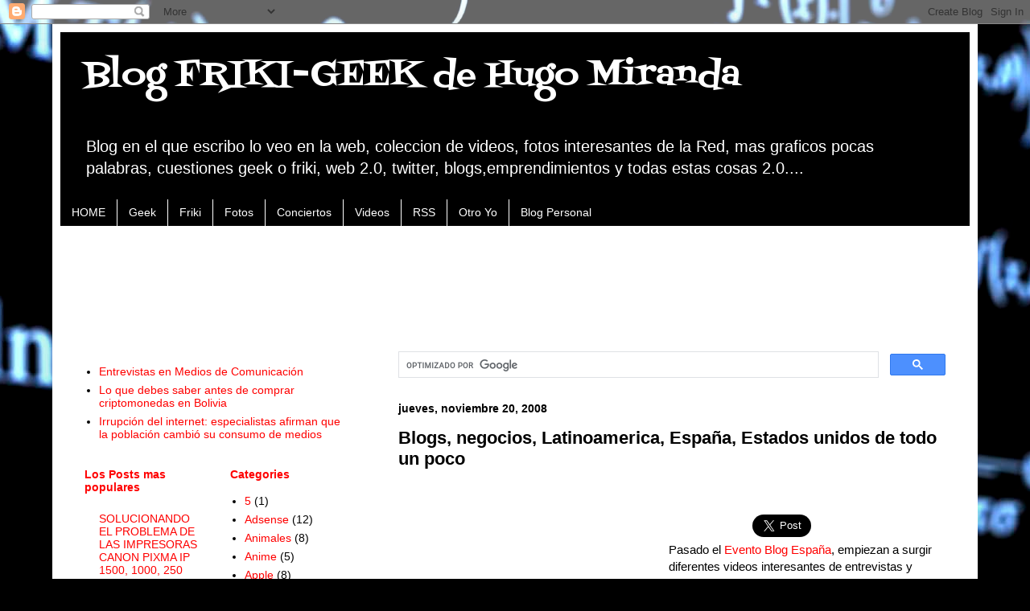

--- FILE ---
content_type: text/html; charset=UTF-8
request_url: https://blog.hugomiranda.com/b/stats?style=BLACK_TRANSPARENT&timeRange=ALL_TIME&token=APq4FmBN7kro1dLbQLHajcmmcFeJZW2sopk6xZj_gk0hraXqgBu6ODE3PiyPGFhR-TVimAWwMtua28-7XQxHpup68Dox4P8OnQ
body_size: -4
content:
{"total":3639921,"sparklineOptions":{"backgroundColor":{"fillOpacity":0.1,"fill":"#000000"},"series":[{"areaOpacity":0.3,"color":"#202020"}]},"sparklineData":[[0,6],[1,6],[2,2],[3,2],[4,3],[5,1],[6,1],[7,2],[8,2],[9,1],[10,3],[11,1],[12,1],[13,4],[14,2],[15,100],[16,2],[17,4],[18,2],[19,2],[20,2],[21,2],[22,3],[23,3],[24,3],[25,9],[26,3],[27,2],[28,3],[29,0]],"nextTickMs":1200000}

--- FILE ---
content_type: text/html; charset=utf-8
request_url: https://www.google.com/recaptcha/api2/aframe
body_size: 116
content:
<!DOCTYPE HTML><html><head><meta http-equiv="content-type" content="text/html; charset=UTF-8"></head><body><script nonce="gzTGzvHqLtZ_F4QOOm1RiA">/** Anti-fraud and anti-abuse applications only. See google.com/recaptcha */ try{var clients={'sodar':'https://pagead2.googlesyndication.com/pagead/sodar?'};window.addEventListener("message",function(a){try{if(a.source===window.parent){var b=JSON.parse(a.data);var c=clients[b['id']];if(c){var d=document.createElement('img');d.src=c+b['params']+'&rc='+(localStorage.getItem("rc::a")?sessionStorage.getItem("rc::b"):"");window.document.body.appendChild(d);sessionStorage.setItem("rc::e",parseInt(sessionStorage.getItem("rc::e")||0)+1);localStorage.setItem("rc::h",'1768453293687');}}}catch(b){}});window.parent.postMessage("_grecaptcha_ready", "*");}catch(b){}</script></body></html>

--- FILE ---
content_type: text/javascript; charset=UTF-8
request_url: https://blog.hugomiranda.com/feeds/posts/default?alt=json-in-script&callback=showpostcount
body_size: 47257
content:
// API callback
showpostcount({"version":"1.0","encoding":"UTF-8","feed":{"xmlns":"http://www.w3.org/2005/Atom","xmlns$openSearch":"http://a9.com/-/spec/opensearchrss/1.0/","xmlns$blogger":"http://schemas.google.com/blogger/2008","xmlns$georss":"http://www.georss.org/georss","xmlns$gd":"http://schemas.google.com/g/2005","xmlns$thr":"http://purl.org/syndication/thread/1.0","id":{"$t":"tag:blogger.com,1999:blog-23589779"},"updated":{"$t":"2026-01-14T23:08:54.748-04:00"},"category":[{"term":"Videos curiosos"},{"term":"Noticias"},{"term":"Friki"},{"term":"Geek"},{"term":"VideoBlogs"},{"term":"Videos Musicales"},{"term":"POLITICA"},{"term":"Twitter"},{"term":"CONCIERTOS"},{"term":"Google"},{"term":"Fotos Curiosas"},{"term":"Imagenes Curiosas"},{"term":"BLOGS"},{"term":"FUTBOL"},{"term":"BOLIVIA"},{"term":"Negocios web"},{"term":"INTERNET"},{"term":"Juegos"},{"term":"Curiosidades"},{"term":"Tecnologia"},{"term":"Webs-Blogs"},{"term":"FACEBOOK"},{"term":"TIPS PARA PC"},{"term":"Television"},{"term":"Publicidad"},{"term":"REDES SOCIALES"},{"term":"COMICS"},{"term":"Adsense"},{"term":"Frases"},{"term":"Emprendedores"},{"term":"Animales"},{"term":"Apple"},{"term":"Youtube"},{"term":"Comercio Internacional"},{"term":"Economia Digital"},{"term":"Musica Boliviana"},{"term":"ORURO"},{"term":"Personal"},{"term":"SERIES"},{"term":"Barack Obama"},{"term":"Espectaculos"},{"term":"Anime"},{"term":"Los  simpson"},{"term":"Michael Jackson"},{"term":"Celulares"},{"term":"Comercio Electronico"},{"term":"Entrevistas"},{"term":"Megan Fox"},{"term":"Peliculas"},{"term":"Laptops"},{"term":"Modelos"},{"term":"Novelas"},{"term":"POWER POINT"},{"term":"CHISTES"},{"term":"Concursos"},{"term":"Documentos"},{"term":"Escritores"},{"term":"Guinness"},{"term":"Libros"},{"term":"Mail"},{"term":"Salud"},{"term":"Trailers de Cine"},{"term":"5"},{"term":"Campus Party"},{"term":"Gadgets"},{"term":"Inteligencia Artificial"},{"term":"Messenger"},{"term":"Misterios"},{"term":"Periodismo Digital"},{"term":"Test"},{"term":"Tutoriales"}],"title":{"type":"text","$t":"Blog FRIKI-GEEK de Hugo Miranda"},"subtitle":{"type":"html","$t":"Blog en el que escribo lo veo en la web, coleccion de videos, fotos interesantes de la Red, mas graficos pocas palabras, cuestiones geek o friki, web 2.0, twitter, blogs,emprendimientos y todas estas cosas 2.0...."},"link":[{"rel":"http://schemas.google.com/g/2005#feed","type":"application/atom+xml","href":"https:\/\/blog.hugomiranda.com\/feeds\/posts\/default"},{"rel":"self","type":"application/atom+xml","href":"https:\/\/www.blogger.com\/feeds\/23589779\/posts\/default?alt=json-in-script"},{"rel":"alternate","type":"text/html","href":"https:\/\/blog.hugomiranda.com\/"},{"rel":"hub","href":"http://pubsubhubbub.appspot.com/"},{"rel":"next","type":"application/atom+xml","href":"https:\/\/www.blogger.com\/feeds\/23589779\/posts\/default?alt=json-in-script\u0026start-index=26\u0026max-results=25"}],"author":[{"name":{"$t":"Hugo Miranda"},"uri":{"$t":"http:\/\/www.blogger.com\/profile\/06976264855512031642"},"email":{"$t":"noreply@blogger.com"},"gd$image":{"rel":"http://schemas.google.com/g/2005#thumbnail","width":"32","height":"32","src":"\/\/blogger.googleusercontent.com\/img\/b\/R29vZ2xl\/AVvXsEgBu5-TAM2mvYh8rSozUvNe0NRU0GoL7-aaEsLlLAXelrS_8hlZ2YRuRaIM56BFdeutPaGCFJc8pAETpt5-1wcDRgXFjEvcAIsq6p8i5f-pqiskkHPsRWl6KU2EWXAT\/s220\/p31300025cuth3bj_bigger.jpg"}}],"generator":{"version":"7.00","uri":"http://www.blogger.com","$t":"Blogger"},"openSearch$totalResults":{"$t":"1540"},"openSearch$startIndex":{"$t":"1"},"openSearch$itemsPerPage":{"$t":"25"},"entry":[{"id":{"$t":"tag:blogger.com,1999:blog-23589779.post-2410292151249978995"},"published":{"$t":"2024-12-02T23:53:00.013-04:00"},"updated":{"$t":"2024-12-18T16:59:36.119-04:00"},"category":[{"scheme":"http://www.blogger.com/atom/ns#","term":"Noticias"}],"title":{"type":"text","$t":"Entrevistas en Medios de Comunicación"},"content":{"type":"html","$t":"\u003Cp\u003E\u003Ca href=\"https:\/\/www.economy.com.bo\/articulo\/banca-finanzas\/criptomonedas-uso-caos-transacciones\/20241107103426015839.html\" target=\"_blank\"\u003E\u0026nbsp;Criptomonedas: su uso, entre el caos y las transacciones menores\u003C\/a\u003E\u003C\/p\u003E\u003Cp\u003E\u003Ca href=\"https:\/\/bolivia.fes.de\/actividades\/default-7e81cdc74d03b85e89f4d83f405659cb.html\" target=\"_blank\"\u003E\u0026nbsp;Conversatorio: \"Retos de la economía digital ante la escasez de divisas”.\u003C\/a\u003E\u003C\/p\u003E\u003Cp\u003E\u003Ca href=\"https:\/\/www.vision360.bo\/noticias\/2024\/09\/24\/12415-estafas-suplantacion-y-hackeo-los-delincuentes-usan-el-qr-para-robar\" target=\"_blank\"\u003E\u0026nbsp;Estafas, suplantación y hackeo; los delincuentes usan el QR para robar\u003C\/a\u003E\u003C\/p\u003E\u003Cp\u003E\u0026nbsp;\u003Cbr \/\u003E\u003Ca href=\"https:\/\/www.vision360.bo\/noticias\/2024\/12\/02\/16169-10-consejos-para-armar-una-tienda-digital-en-bolivia\" target=\"_blank\"\u003E\u0026nbsp; 10 consejos para armar una tienda digital en Bolivia\u003C\/a\u003E\u003C\/p\u003E\u003Cp\u003E\u003Ca href=\"https:\/\/www.la-razon.com\/energias-negocios\/2024\/12\/07\/sin-dolares-crecen-las-transacciones-en-criptomonedas\/\" target=\"_blank\"\u003E\u0026nbsp;Sin dólares, crecen las transacciones en criptomonedas\u003C\/a\u003E\u003C\/p\u003E\u003Cp\u003E\u003Ca href=\"https:\/\/www.lostiempos.com\/actualidad\/economia\/20241007\/activos-virtuales-bolivia-solucion-comercio-exterior\" target=\"_blank\"\u003E\u003Cbr \/\u003ELos activos virtuales en Bolivia: ¿una solución para el comercio exterior?\u003C\/a\u003E\u003C\/p\u003E\u003Cp\u003E\u0026nbsp;\u003Cbr \/\u003E\u003Ca href=\"https:\/\/guardiana.com.bo\/especiales\/hermetismo-bancario-frente-a-problemas-de-seguridad-en-tarjetas-de-debito\/\" target=\"_blank\"\u003EHermetismo institucional frente a problemas de seguridad en tarjetas de débito\u003C\/a\u003E\u003C\/p\u003E\u003Cp\u003E\u003Ca href=\"https:\/\/guardiana.com.bo\/especiales\/asfi-reconoce-ataque-de-fuerza-bruta-a-tarjetas-de-debito-del-mercantil-santa-cruz\/\" target=\"_blank\"\u003E\u0026nbsp;ASFI reconoce “ataque de fuerza bruta” a tarjetas de débito del Mercantil Santa Cruz\u003C\/a\u003E\u003Cbr \/\u003E\u003C\/p\u003E\u003Cp\u003E\u0026nbsp;\u003C\/p\u003E"},"link":[{"rel":"replies","type":"application/atom+xml","href":"https:\/\/blog.hugomiranda.com\/feeds\/2410292151249978995\/comments\/default","title":"Enviar comentarios"},{"rel":"replies","type":"text/html","href":"https:\/\/blog.hugomiranda.com\/2024\/12\/entrevistas-en-medios-de-comunicacion.html#comment-form","title":"0 comentarios"},{"rel":"edit","type":"application/atom+xml","href":"https:\/\/www.blogger.com\/feeds\/23589779\/posts\/default\/2410292151249978995"},{"rel":"self","type":"application/atom+xml","href":"https:\/\/www.blogger.com\/feeds\/23589779\/posts\/default\/2410292151249978995"},{"rel":"alternate","type":"text/html","href":"https:\/\/blog.hugomiranda.com\/2024\/12\/entrevistas-en-medios-de-comunicacion.html","title":"Entrevistas en Medios de Comunicación"}],"author":[{"name":{"$t":"Hugo Miranda"},"uri":{"$t":"http:\/\/www.blogger.com\/profile\/06976264855512031642"},"email":{"$t":"noreply@blogger.com"},"gd$image":{"rel":"http://schemas.google.com/g/2005#thumbnail","width":"32","height":"32","src":"\/\/blogger.googleusercontent.com\/img\/b\/R29vZ2xl\/AVvXsEgBu5-TAM2mvYh8rSozUvNe0NRU0GoL7-aaEsLlLAXelrS_8hlZ2YRuRaIM56BFdeutPaGCFJc8pAETpt5-1wcDRgXFjEvcAIsq6p8i5f-pqiskkHPsRWl6KU2EWXAT\/s220\/p31300025cuth3bj_bigger.jpg"}}],"thr$total":{"$t":"0"}},{"id":{"$t":"tag:blogger.com,1999:blog-23589779.post-1155730813764368684"},"published":{"$t":"2024-08-18T12:56:00.002-04:00"},"updated":{"$t":"2024-08-18T12:56:24.185-04:00"},"category":[{"scheme":"http://www.blogger.com/atom/ns#","term":"Comercio Electronico"},{"scheme":"http://www.blogger.com/atom/ns#","term":"Entrevistas"}],"title":{"type":"text","$t":"Lo que debes saber antes de comprar criptomonedas en Bolivia"},"content":{"type":"html","$t":"\u003Cp style=\"text-align: left;\"\u003EArticulo de opinión \u003Ca href=\"Nota de la entrevista en https:\/\/eldeber.com.bo\/opinion\/lo-que-debes-saber-antes-de-comprar-criptomonedas-en-bolivia_381741\" target=\"_blank\"\u003EPublicado en El Deber\u003C\/a\u003E\u003C\/p\u003E\u003Cp style=\"text-align: justify;\"\u003E\u0026nbsp;Ing. Hugo Miranda​ |Oficial de Economía Digital de la Fundación InternetBolivia.org\u003Cbr \/\u003E\u003Cbr \/\u003ELuego de que el Banco Central de Bolivia levantó la prohibición a las entidades financieras para realizar transacciones en criptomonedas, surgió una ola de capacitaciones, eventos y webinars acerca de sus beneficios y cómo realizarlas.\u003Cbr \/\u003E\u003Cbr \/\u003ELas criptomonedas despertaron la curiosidad en la población boliviana y hay cada vez más personas que piensan en adquirirlas, por eso es importante tener presentes las siguientes consideraciones. Para empezar, no existe Ley o Decreto que prohibía la adquisición de criptoactivos en Bolivia. \u003Cbr \/\u003E\u003Cbr \/\u003EEn realidad, la Resolución Normativa de Directorio 144\/2020 del BCB era la que prohibía a las entidades financieras aceptar ese tipo de transacciones y es esta la que se dejó sin efecto el pasado 26 de junio. Por tanto, desde esa fecha, se pueden adquirir criptomonedas (ya sea Bitcoin, Ethereum, USDT, USDC, etc.) a través del sistema financiero boliviano. \u003Cbr \/\u003E\u003Cbr \/\u003ESin embargo, el BCB recalcó que si se hacen este tipo de transacciones es bajo riesgo de quien decide hacerlas. Mientras que la ASFI y UIF realizarán normativa y controlarán estas transacciones.\u003Cbr \/\u003E\u003Cbr \/\u003EHace un año atrás, entre junio y agosto se introdujeron a la Asamblea Legislativa dos proyectos de ley para regular los Criptoactivos (Proyecto de Ley de Regulación de Criptoactivos y Tecnología financiera y Proyecto de Ley de Adopción Integral de Criptoactivos). \u003Cbr \/\u003E\u003Cbr \/\u003EAmbos proyectos se encuentran en comisiones en la Cámara de Diputados y no se tiene noticias sobre su estado actual. En tanto, con el reciente levantamiento de la prohibición, no existe necesidad de regular este tipo de activos porque nos encontramos en una etapa inicial y más normativa podría desanimar a las personas interesadas. \u003Cbr \/\u003E\u003Cbr \/\u003ECon la luz verde para adquirir activos digitales y ante la falta de dólares en el país, muchas personas han visto a las criptomonedas como una salida a crisis. Sin embargo, en casos como el Bitcoin (la criptomoneda más conocida a nivel mundial), se ha demostrado que es más un activo de ahorro e inversión a largo plazo que algo que se lo pueda usar en lo cotidiano.\u003Cbr \/\u003E\u003Cbr \/\u003EEn este sentido, lo que en estos momentos está adquiriendo más gente es el “Dólar Digital Tether” (USDT), que es una «establecoin» emitida por la empresa Tether Limited. El término «establecoin» significa que es una moneda estable y que es respaldada por un dólar físico, algo que ha sido cuestionado en años anteriores. En esta misma línea, están los USDC que tienen el respaldo de Centre (sociedad entre Coinbase y Circle).\u003Cbr \/\u003E\u003Cbr \/\u003EEl USDT, a diferencia del dólar físico, se adquiere en una exchange (casa de cambio digital), por ejemplo, una de ellas es Binance, una aplicación donde una persona puede comprar o vender este dólar digital.\u003Cbr \/\u003E\u003Cbr \/\u003EAhora bien, si bien la cotización del dólar respecto al boliviano es oficialmente de 6,96 para la venta y de 6,86 para la compra, en Binance esto lo define el mercado, durante el mes de agosto,\u0026nbsp; la cotización en este exchange varió entre los 8 y 13 bolivianos. Si bien el cambio es alto, y no se pueden usar estas monedas para lo cotidiano, algunos de sus usos podrían ser:\u003Cbr \/\u003E\u003Cbr \/\u003Eenviar dólares digitales sin las restricciones impuestas por los bancos, comprar licencias de software y servicios que acepten dólares digitales como medio de pago, obtener tarjetas de débito físicas o digitales para que puedas pagar cosas (esto sirve de gran manera ahora que las tarjetas de los bancos están limitadas) y poder recibir pagos del exterior en USDT sin pasar por bancos o Western Union.\u003Cbr \/\u003E\u003Cbr \/\u003ESi uno decide adquirir estas monedas, debe considerar la posibilidad de que Tether o Centre quiebren, porque son empresas, no países. Por estas razones, es recomendable informarse y tratar recibir consejos de expertos en el tema. En Bolivia, existen comunidades que ven estos temas, uno de los especialistas al respecto, Huascar Miranda, dijo que \"el 99% de la gente pierde dinero como trader (comerciante de criptomonedas)\". Por tanto, estas transacciones requieren de amplia información y un monitoreo constante del mercado.\u003C\/p\u003E"},"link":[{"rel":"replies","type":"application/atom+xml","href":"https:\/\/blog.hugomiranda.com\/feeds\/1155730813764368684\/comments\/default","title":"Enviar comentarios"},{"rel":"replies","type":"text/html","href":"https:\/\/blog.hugomiranda.com\/2024\/08\/lo-que-debes-saber-antes-de-comprar.html#comment-form","title":"0 comentarios"},{"rel":"edit","type":"application/atom+xml","href":"https:\/\/www.blogger.com\/feeds\/23589779\/posts\/default\/1155730813764368684"},{"rel":"self","type":"application/atom+xml","href":"https:\/\/www.blogger.com\/feeds\/23589779\/posts\/default\/1155730813764368684"},{"rel":"alternate","type":"text/html","href":"https:\/\/blog.hugomiranda.com\/2024\/08\/lo-que-debes-saber-antes-de-comprar.html","title":"Lo que debes saber antes de comprar criptomonedas en Bolivia"}],"author":[{"name":{"$t":"Hugo Miranda"},"uri":{"$t":"http:\/\/www.blogger.com\/profile\/06976264855512031642"},"email":{"$t":"noreply@blogger.com"},"gd$image":{"rel":"http://schemas.google.com/g/2005#thumbnail","width":"32","height":"32","src":"\/\/blogger.googleusercontent.com\/img\/b\/R29vZ2xl\/AVvXsEgBu5-TAM2mvYh8rSozUvNe0NRU0GoL7-aaEsLlLAXelrS_8hlZ2YRuRaIM56BFdeutPaGCFJc8pAETpt5-1wcDRgXFjEvcAIsq6p8i5f-pqiskkHPsRWl6KU2EWXAT\/s220\/p31300025cuth3bj_bigger.jpg"}}],"thr$total":{"$t":"0"}},{"id":{"$t":"tag:blogger.com,1999:blog-23589779.post-4822062184481197674"},"published":{"$t":"2024-08-16T10:09:00.003-04:00"},"updated":{"$t":"2024-08-16T10:09:27.390-04:00"},"category":[{"scheme":"http://www.blogger.com/atom/ns#","term":"Entrevistas"}],"title":{"type":"text","$t":"Irrupción del internet: especialistas afirman que la población cambió su consumo de medios"},"content":{"type":"html","$t":"\u003Cp\u003ENota de la entrevista en\u003Ca href=\"https:\/\/blog.hugomiranda.com\/2023\/09\/entrevista-en-piedra-papel-y-tinta.html\" target=\"_blank\"\u003E Piedra, Papel y Tinta sobre consumo de medios\u003C\/a\u003E\u003C\/p\u003E\u003Cp\u003ELos especialistas Hugo Miranda y Mariano Cabrera aseguran que los medios de comunicación e instituciones del Estado deben adaptarse a las dinámicas de comercio electrónico.\u003C\/p\u003E\u003Cp\u003ELa irrupción del internet ha cambiado la dinámica de consumo de medios de comunicación para la población boliviana y desplazó a la televisión, la radio y el periódico. Los medios tradicionales fueron reemplazados por plataformas de streaming, como Netflix, Spotify y otras redes sociales.\u003Cbr \/\u003E\u003Cbr \/\u003EEn Piedra, Papel y Tinta, de La Razón, Mariano Cabrera, especialista en marketing digital, aseguró que los tiempos y experiencias han cambiado y los seres humanos se adaptan a las experiencias que les resulten más satisfactorias.\u003Cbr \/\u003E\u003Cbr \/\u003E“Hoy, la comunicación es bidireccional por las redes sociales porque tenemos la capacidad de comentar en un tiktok o en un Facebook Live”, explicó el especialista.\u003Cbr \/\u003E\u003Cbr \/\u003EAdemás, advirtió que el impacto del podcast es una “alerta amarilla” para la radio y todos los medios tradicionales. “La gente está dejando de sintonizar la radio y está poniendo un podcast para escoger en Spotify”.\u003Cbr \/\u003E\u003Cbr \/\u003EPor su parte, Hugo Miranda, de la Fundación Internet Bolivia, aseguró que frente a la irrupción de internet es necesario producir contenidos educativos y utilizar la herramienta para cosas productivas.\u003Cbr \/\u003E\u003C\/p\u003E\u003Ch3 style=\"text-align: left;\"\u003ELegislación\u003C\/h3\u003E\u003Cp\u003EEn cuanto al control sobre el uso de internet, Miranda indicó que la legislación sobre el comercio electrónico es un reto para el país y reconoció que el Estado no tiene profesionales capacitados para plantear una propuesta.\u003Cbr \/\u003E\u003Cbr \/\u003ERecordó que hace dos años, la Cámara de Diputados recibió un proyecto de ley de impuestos a los servicios digitales, pero, en su criterio, la norma estaba “mal elaborada” y terminó siendo anulada.\u003Cbr \/\u003E\u003Cbr \/\u003ERecomendó que desde el Estado se deberían generar ingresos a través de negocios con HBO, Disney Plus o Netflix con contenidos producidos en Bolivia. “Necesitamos gente que entienda esto (comercio electrónico) y cómo funciona”.\u003Cbr \/\u003E\u003Cbr \/\u003EFinalmente, Cabrera aseguró que es «difícil legislar algo que le estamos prestando poca atención», en relación a los servicios de internet en Bolivia.\u003Cbr \/\u003E\u003Cbr \/\u003ELea también: Consumidor digital: El boliviano navega en internet casi 7 horas al día\u003C\/p\u003E\u003Cp\u003E\u003Cbr \/\u003E\u003Cbr \/\u003E\u003C\/p\u003E"},"link":[{"rel":"replies","type":"application/atom+xml","href":"https:\/\/blog.hugomiranda.com\/feeds\/4822062184481197674\/comments\/default","title":"Enviar comentarios"},{"rel":"replies","type":"text/html","href":"https:\/\/blog.hugomiranda.com\/2024\/08\/irrupcion-del-internet-especialistas.html#comment-form","title":"0 comentarios"},{"rel":"edit","type":"application/atom+xml","href":"https:\/\/www.blogger.com\/feeds\/23589779\/posts\/default\/4822062184481197674"},{"rel":"self","type":"application/atom+xml","href":"https:\/\/www.blogger.com\/feeds\/23589779\/posts\/default\/4822062184481197674"},{"rel":"alternate","type":"text/html","href":"https:\/\/blog.hugomiranda.com\/2024\/08\/irrupcion-del-internet-especialistas.html","title":"Irrupción del internet: especialistas afirman que la población cambió su consumo de medios"}],"author":[{"name":{"$t":"Hugo Miranda"},"uri":{"$t":"http:\/\/www.blogger.com\/profile\/06976264855512031642"},"email":{"$t":"noreply@blogger.com"},"gd$image":{"rel":"http://schemas.google.com/g/2005#thumbnail","width":"32","height":"32","src":"\/\/blogger.googleusercontent.com\/img\/b\/R29vZ2xl\/AVvXsEgBu5-TAM2mvYh8rSozUvNe0NRU0GoL7-aaEsLlLAXelrS_8hlZ2YRuRaIM56BFdeutPaGCFJc8pAETpt5-1wcDRgXFjEvcAIsq6p8i5f-pqiskkHPsRWl6KU2EWXAT\/s220\/p31300025cuth3bj_bigger.jpg"}}],"thr$total":{"$t":"0"}},{"id":{"$t":"tag:blogger.com,1999:blog-23589779.post-48156880462605622"},"published":{"$t":"2024-07-29T17:58:00.000-04:00"},"updated":{"$t":"2024-07-29T17:58:04.767-04:00"},"category":[{"scheme":"http://www.blogger.com/atom/ns#","term":"Comercio Electronico"}],"title":{"type":"text","$t":"Entrevista en La Razón: Criptomonedas en Bolivia: un nuevo horizonte financiero"},"content":{"type":"html","$t":"\u003Cp style=\"text-align: left;\"\u003E\u003Ci\u003EEntrevista en:\u0026nbsp; \u003Ca href=\"https:\/\/www.la-razon.com\/financiero\/2024\/07\/28\/criptomonedas-en-bolivia-un-nuevo-horizonte-financiero\/\" target=\"_blank\"\u003ECriptomonedas en Bolivia: un nuevo horizonte financiero\u003C\/a\u003E\u003C\/i\u003E\u003C\/p\u003E\u003Cp style=\"text-align: justify;\"\u003E\u003Ci\u003EHugo Miranda Detalló la situación actual de las criptomonedas en Bolivia. Abordó también los pasos a seguir para iniciarse en el mundo de estas divisas digitales.\u003C\/i\u003E\u003C\/p\u003E\u003Cp style=\"text-align: justify;\"\u003E\u0026nbsp;Desde que el Banco Central de Bolivia (BCB) implementó una nueva normativa el 26 de junio, permitiendo a los ciudadanos utilizar el sistema financiero para comprar criptomonedas, se ha observado un creciente interés en estos activos. Ante la escasez de dólares estadounidenses en el mercado, las personas buscan otras alternativas y así es que hoy estos valores digitales encuentran un clima propicio para su adopción y crecimiento. \u0026nbsp;\u003Cbr \/\u003E\u003Cbr \/\u003EEl uso de estos nuevos instrumentos en Bolivia no se limita solo a la inversión y el ahorro, también están empezando a jugar un papel en las transacciones cotidianas. No obstante, existen barreras significativas para su adopción en el comercio exterior debido a la falta de regulación y aceptación por parte de proveedores extranjeros. Además, quienes deseen incursionar en este terreno deben capacitarse primeramente.\u003Cbr \/\u003E\u003Cbr \/\u003EConversamos al respecto con Hugo Miranda, experto en tecnología y economía digital, quien señala que el país experimenta una significativa ola de adopción de esta tecnología. \u003Cbr \/\u003E\u003Cbr \/\u003E\u003C\/p\u003E\u003Ch3 style=\"text-align: justify;\"\u003E—¿Cuál es la situación actual de las criptomonedas en Bolivia?\u003C\/h3\u003E\u003Cp style=\"text-align: justify;\"\u003E\u003Cbr \/\u003E—Bueno, ya desde que el 26 de junio pasado el Banco Central de Bolivia (BCB) sacó la nueva normativa, con la cual permite a todos utilizar el sistema financiero para comprar criptomonedas, con la situación económica actual, hay mucha gente que está empezando a comprar criptomonedas. Incluso he visto avisos en Marketplace, que hay gente que está aceptando criptomonedas, BTC o USDT, como para alquileres, anticrético, para venta de autos y todo eso. Así es que hay mucha gente que está teniendo interés y yo he visto muchos talleres, muchos cursos, muchas personas. El alcalde de Cochabamba, Manfred Reyes Villa, tiene un proyecto en torno a esto con Andreé Canelas, que es el secretario de Ciudad Digital y Gobierno Electrónico del municipio cochabambino. Se está moviendo bastante el tema por la situación en la que estamos, más que todo.\u003C\/p\u003E\u003Ch3 style=\"text-align: justify;\"\u003E\u0026nbsp;—¿Cómo hace una persona para iniciarse con las criptomonedas?\u003C\/h3\u003E\u003Cp style=\"text-align: justify;\"\u003E—Primero, hay algo que tiene que quedar bien claro. El BCB no ha reconocido a los criptoactivos como una moneda de curso legal en Bolivia. Solamente ha permitido que se pueda adquirir estos criptoactivos. Entonces, cuando se los compra, ni la Asfi, ni la UIF, ni el Ministerio de Economía, ni el BCB, nadie va a salvar al inversor si hay pérdidas. Cada uno va con su propio riesgo. Eso tiene que quedar bien claro. O sea, el que obtiene criptomonedas, lo hace bajo su propia cuenta. El Estado no ha reglamentado nada hasta el momento y no va a ayudar en caso de que hubiera una burbuja, de que los USDT o los bitcoins no valgan nada mañana. Bien, lo que uno tiene que hacer, y eso es lo que está haciendo la mayoría de gente, es entrar a plataformas de exchange. Exchange son como las casas de cambio físicas, pero en internet. Ahí se abre una cuenta. Lo que he visto que se está utilizando más en Bolivia es Binance o AirTM, que son las dos plataformas que son más serias. Uno se registra ahí y le piden una serie de datos. Le piden carnet de identidad o pasaporte, incluso un registro biométrico. Todo es bastante seguro, la verdad. Se lo puede hacer sin miedo a que tus datos sean robados. Tienen varios sistemas de seguridad ambos exchanges. Una vez adentro, lo que se puede hacer, debido a todas las limitaciones que tenemos en Bolivia, es entrar al mercado P2P, que es persona a persona. Es decir, se procede a encontrarse con otros comerciantes de criptoactivos. Estas personas viven en Bolivia o están en otros países, pero tienen cuentas bancarias en Bolivia. Entonces se hace una oferta, por ejemplo, quiero comprar un USDT a Bs 10,28, digamos. Ahí el vendedor va a decir si acepta o no acepta la propuesta. Una vez que acepta, se le deposita el dinero a su cuenta bancaria, eso pasa en un QR, porque ahora se hace eso, y luego él deposita los USDT o los criptoactivos a tu cuenta. Así funciona. Ahora bien, si se quiere al revés, si una persona tiene USDT y los quiere volver bolivianos se opera de modo inverso. Es decir, se los ofrece y se los vende a alguien y esa persona va a abonar a tu cuenta bancaria. Así es como se está moviendo en el país. En otros países es un poco diferente porque la banca trabaja directamente con estas plataformas, aquí todavía no, entonces tenemos que recurrir a estos intermediarios para hacer esas transacciones.\u003Cbr \/\u003E\u003C\/p\u003E\u003Ch3 style=\"text-align: justify;\"\u003E—¿Cómo se puede utilizar las criptomonedas para el comercio internacional?\u003C\/h3\u003E\u003Cp style=\"text-align: justify;\"\u003E—Eso la verdad es que es bastante difícil, porque conozco que muy pocos proveedores en el exterior aceptan criptomonedas como forma de pago. Ese es un gran escollo. Por ejemplo, habría que preguntarle a Caterpillar. Estoy hablando de empresas legales, no estoy hablando de contrabandistas. No sé cuántas empresas en el exterior aceptan criptoactivos. El otro problema es el trámite. O sea, estás haciendo transacciones con un activo tecnológico, no estás haciendo transacción con moneda, ni con dólares, ni con bolivianos, entonces creo que en la aduana y todo el sistema aún no tiene este tema regulado. Esto implica que, al hacer toda la tramitología, la factura y todo eso, pues no puedes hacerlo en criptoactivos. Ahí veo que hay bastantes barreras. Es decir, es algo que el gobierno tendría que ver cómo se soluciona, actualmente no lo veo posible. Ahora, como que resulta más fácil para los contrabandistas, porque como estos criptoactivos se manejan por lo bajo y no necesitas ningún trámite ni nada que certifique la compra, entonces, simplemente, compras estos USDT en Binance, lo contactas al proveedor y le pasas los USDT directamente a su billetera, a la billetera digital que el proveedor tiene, y él inmediatamente luego te va a enviar el producto o algo así. Pero ahí no tienes ningún certificado o algo que diga que estás haciendo esa compra.\u003C\/p\u003E\u003Cp\u003E\u003C\/p\u003E\u003Cdiv class=\"separator\" style=\"clear: both; text-align: center;\"\u003E\u003Ca href=\"https:\/\/blogger.googleusercontent.com\/img\/b\/R29vZ2xl\/AVvXsEhUMoU4oP8M_zZo8zVy8St6cvlPjf0qWcpCYUe6eKO7J_MFYCoMlmSutObyzgSadvn922CqhVFWquNtsBwcW1MYhfy0BZXJjiv6YyjQygapVOt8bg4OOObMr6TR-p4NylM7QncFyBISLYeNYpbj37p1ARWhvTFNa7zIc9dKwl6C7Oa9waCXbW8\/s1200\/Hugo-Miranda-virtualmoney.jpg\" imageanchor=\"1\" style=\"margin-left: 1em; margin-right: 1em;\"\u003E\u003Cimg border=\"0\" data-original-height=\"630\" data-original-width=\"1200\" height=\"336\" src=\"https:\/\/blogger.googleusercontent.com\/img\/b\/R29vZ2xl\/AVvXsEhUMoU4oP8M_zZo8zVy8St6cvlPjf0qWcpCYUe6eKO7J_MFYCoMlmSutObyzgSadvn922CqhVFWquNtsBwcW1MYhfy0BZXJjiv6YyjQygapVOt8bg4OOObMr6TR-p4NylM7QncFyBISLYeNYpbj37p1ARWhvTFNa7zIc9dKwl6C7Oa9waCXbW8\/w640-h336\/Hugo-Miranda-virtualmoney.jpg\" width=\"640\" \/\u003E\u003C\/a\u003E\u003C\/div\u003E\u003Cbr \/\u003E\u003Cp\u003E\u003C\/p\u003E\u003Ch3 style=\"text-align: left;\"\u003E\u0026nbsp;—Una vez una persona compra criptomonedas, ¿están disponibles en cualquier país del mundo? ¿Cómo funciona esto?\u003C\/h3\u003E\u003Cp\u003E—Eso hay que ver. O sea, hay más de 1.800 criptomonedas en el mundo. Cada una está respaldada por empresas, por comunidades, por organizaciones. Es decir, es bastante variado. La única moneda que ha demostrado en todo este tiempo que es altamente fiable y que siempre puede ser utilizada como un activo de inversión o de ahorro es el Bitcoin. El Bitcoin desde 2009, con sus subidas o bajadas, siempre termina subiendo. Entonces, lo más seguro siempre es comprar Bitcoin, pero no para transacciones, sino para que tú los guardes y los puedas vender en un futuro y obtener más dinero. Es la única forma que tiene confianza en todo el mundo. Ahora, lo que en Bolivia se está utilizando es el USDT, que es el dólar digital, y supuestamente cada uno de estos dólares digitales tiene el respaldo de un dólar físico. Tether es una empresa, una compañía de Estados Unidos, Si bien ha habido bastantes problemas con esta empresa, al parecer se han solucionado. Lo que vienen recomendando es que cuando se compre USDT, se compre inmediatamente USDC, que es otra moneda que está respaldada también por otros bancos, por otras compañías en los Estados Unidos. Hay que saber del tema, la verdad es que meterse no es para cualquiera.\u003Cbr \/\u003E\u003C\/p\u003E\u003Ch3 style=\"text-align: left;\"\u003E—¿Cuál es el principal uso que están teniendo estas criptomonedas en Bolivia?\u003C\/h3\u003E\u003Cp\u003E—El principal uso que veo actualmente es que la gente lo está utilizando como una alternativa al dólar físico. Es decir, una persona ahora mismo no puede confiar en que va a ir y conseguir los dólares que quiera. Se tiene que ir a negociar ahí afuera y no es nada fácil. En cambio, tú puedes ir, sentarte, puedes entrar a la plataforma y allí hay miles de comerciantes. Tú puedes elegir y la compra es bastante más fácil. Entonces la gente lo está utilizando esto como dólar digital de cambio. He visto que hay varias personas que están usando esto, padres de familia que quieren enviar dinero a sus hijos que están en el exterior o quieren enviar dinero a otras personas que están en el exterior. Entonces lo que uno puede hacer es comprar estos USDT digitales y decirle a su hijo, a su hija que está en el extranjero, que se abra cuenta también en Binance, que reciba sus dólares digitales y que allá los cambie ya en función de cómo está la situación en ese país. Hay algunos países en los cuales se puede sacar este dinero digital directamente a una cuenta bancaria o con tarjeta de Binance, que también te ofrece una tarjeta, así como la de crédito que tenemos acá. Entonces, esa sería una forma, pero igual, tiene que tener conocimientos el padre de familia y el hijo también tiene que saber cómo operan las cosas. Otra cosa es que mucha gente que trabaja utiliza criptomonedas para sus pagos. Como en Bolivia no se puede recibir dinero del exterior si no es por transferencia bancaria o un servicio como el de Western Union, el problema es que no te entregan dólares sino al cambio oficial. Entonces, lo que muchos hacen es que les paguen en USDT y aquí los venden al precio del mercado. Así no pierden un poco el valor del dólar. Esos son ejemplos de formas prácticas en las que se está utilizando.\u003Cbr \/\u003E\u003C\/p\u003E\u003Ch3 style=\"text-align: left;\"\u003E—¿Hay algún tipo de formación disponible, algún tipo de instituto o universidad, algo donde una persona pueda ir y aprender a capacitarse?\u003C\/h3\u003E\u003Cp\u003E—En Cochabamba está lo más serio que he visto y es lo que está abriendo la alcaldía. Sus cursos son bastante interesantes, pero eso es solamente en Cochabamba y es de la alcaldía. Y están disponibles en YouTube. Luego, hay comunidades y habría que asociarse a ellas. Está la Comunidad Bitcoin o la Comunidad Ethereum en La Paz, ellos están haciendo bastantes actividades. Hay que buscar Ethereum Bolivia, están en Twitter y en Facebook también. Eso sí, cabe tener mucho cuidado porque hay mucho vende humo que está empezando a tratar de dar clases de esto. Es necesario revisar, si uno quiere tomar unas clases con alguien, el perfil de la persona, ver cuánto tiempo está metido en estos temas, ver si ha realizado transacciones y una serie de cosas. O sea, hay que tener mucho cuidado.\u003C\/p\u003E\u003Cp\u003E\u003Ci\u003E\u0026nbsp;Nombre: Hugo Miranda\u003Cbr \/\u003E\u003Cbr \/\u003EProfesión: Ingeniero Industrial\u003Cbr \/\u003E\u003Cbr \/\u003ECargo: Productor de datos para Datafactory\u003C\/i\u003E\u003Cbr \/\u003E\u003Cbr \/\u003ETrayectoria Ingeniero Industrial de la Universidad Mayor de San Andrés. Coautor del Paper “Economía Digital en Bolivia”, Blogger, Community Manager y Youtuber, actual productor de datos para Datafactory. Genera ingresos con Google Adsense y Youtube Adsense. Es Consultor en Alfabetización Digital, Redes Sociales, Comercio Electrónico y Marketing en Redes Sociales. Trabajó en temas de Redes Sociales, Internet y Comercio Electrónico y Banca Digital, Políticas Públicas de Economía Digital con el PNUD, AGETIC, la Gobernación de Cochabamba y la FES. Ha dado charlas y seminarios en la UMSA, UCB, Barcamps y distintos eventos de Tecnología. Le interesa One Piece, el fútbol, la política, las entradas folklóricas, la historia, nuevas tecnologías, los gadgets, películas y series de todo tipo.\u003Cbr \/\u003E\u003Cbr \/\u003EHugo Miranda El experto en tecnología y economía digital habló sobre el impulso que están teniendo los activos digitales a raíz de la escasez de dólares y el impacto de la nueva normativa del BCB. Detalló la situación actual de las criptomonedas en Bolivia. Abordó también los pasos a seguir para iniciarse en el mundo de estas divisas digitales. Destacó, además, cómo se puede utilizarlas para el comercio internacional. Señaló cuál es su disponibilidad real a la hora de realizar transacciones en cualquier país del mundo. Asimismo, hizo hincapié en el principal uso que están teniendo en Bolivia. Finalmente, compartió los lugares presenciales o sitios virtuales certificados donde las personas pueden capacitarse para conocer a profundidad cómo funcionan estos criptoactivos.\u003C\/p\u003E"},"link":[{"rel":"replies","type":"application/atom+xml","href":"https:\/\/blog.hugomiranda.com\/feeds\/48156880462605622\/comments\/default","title":"Enviar comentarios"},{"rel":"replies","type":"text/html","href":"https:\/\/blog.hugomiranda.com\/2024\/07\/entrevista-en-la-razon-criptomonedas-en.html#comment-form","title":"0 comentarios"},{"rel":"edit","type":"application/atom+xml","href":"https:\/\/www.blogger.com\/feeds\/23589779\/posts\/default\/48156880462605622"},{"rel":"self","type":"application/atom+xml","href":"https:\/\/www.blogger.com\/feeds\/23589779\/posts\/default\/48156880462605622"},{"rel":"alternate","type":"text/html","href":"https:\/\/blog.hugomiranda.com\/2024\/07\/entrevista-en-la-razon-criptomonedas-en.html","title":"Entrevista en La Razón: Criptomonedas en Bolivia: un nuevo horizonte financiero"}],"author":[{"name":{"$t":"Hugo Miranda"},"uri":{"$t":"http:\/\/www.blogger.com\/profile\/06976264855512031642"},"email":{"$t":"noreply@blogger.com"},"gd$image":{"rel":"http://schemas.google.com/g/2005#thumbnail","width":"32","height":"32","src":"\/\/blogger.googleusercontent.com\/img\/b\/R29vZ2xl\/AVvXsEgBu5-TAM2mvYh8rSozUvNe0NRU0GoL7-aaEsLlLAXelrS_8hlZ2YRuRaIM56BFdeutPaGCFJc8pAETpt5-1wcDRgXFjEvcAIsq6p8i5f-pqiskkHPsRWl6KU2EWXAT\/s220\/p31300025cuth3bj_bigger.jpg"}}],"media$thumbnail":{"xmlns$media":"http://search.yahoo.com/mrss/","url":"https:\/\/blogger.googleusercontent.com\/img\/b\/R29vZ2xl\/AVvXsEhUMoU4oP8M_zZo8zVy8St6cvlPjf0qWcpCYUe6eKO7J_MFYCoMlmSutObyzgSadvn922CqhVFWquNtsBwcW1MYhfy0BZXJjiv6YyjQygapVOt8bg4OOObMr6TR-p4NylM7QncFyBISLYeNYpbj37p1ARWhvTFNa7zIc9dKwl6C7Oa9waCXbW8\/s72-w640-h336-c\/Hugo-Miranda-virtualmoney.jpg","height":"72","width":"72"},"thr$total":{"$t":"0"}},{"id":{"$t":"tag:blogger.com,1999:blog-23589779.post-4248895937015387287"},"published":{"$t":"2024-04-01T15:58:00.001-04:00"},"updated":{"$t":"2024-04-01T15:58:01.820-04:00"},"category":[{"scheme":"http://www.blogger.com/atom/ns#","term":"Comercio Internacional"}],"title":{"type":"text","$t":"OMC: Estados Unidos bloquea la propuesta de la India sobre un programa de trabajo sobre el costo de las remesas"},"content":{"type":"html","$t":"\u003Cp style=\"text-align: justify;\"\u003E\u0026nbsp; Ginebra, 29 de marzo (D. Ravi Kanth) — Estados Unidos ha bloqueado una propuesta de la India en el Comité sobre Comercio de Servicios Financieros de la Organización Mundial del Comercio para lanzar un programa de trabajo específico para reducir el costo de las remesas, sugiriendo que si Nueva Delhi quiere Para ir más allá, entonces podría lanzar una iniciativa plurilateral, dijeron personas familiarizadas con el desarrollo.\u003Cbr \/\u003E\u003Cbr \/\u003EEn una reunión del Comité sobre Comercio de Servicios Financieros (CTFS) de la OMC el 26 de marzo, Estados Unidos parece haber dicho con cierto sarcasmo que la India puede abordar la cuestión de reducir el coste de las remesas con un grupo de países que están igualmente interesados ​​en la problema, dijeron personas familiarizadas con el desarrollo.\u003Cbr \/\u003E\u003Cbr \/\u003EDesde hace algún tiempo, Estados Unidos ha estado defendiendo iniciativas plurilaterales en la OMC, incluido el llamado concepto de “consenso responsable”.\u003Cbr \/\u003E\u003Cbr \/\u003EAunque Estados Unidos no se ha sumado al Acuerdo sobre Facilitación de Inversiones para el Desarrollo (IFD) propuesto, pareció favorecer la demanda de los proponentes del IFD de integrar el Acuerdo IFD en la lista del Anexo 4 del Acuerdo de la OMC como un acuerdo plurilateral.\u003Cbr \/\u003E\u003Cbr \/\u003ELa postura de Estados Unidos contra un programa de trabajo específico para reducir el costo de las remesas se produjo después de que India bloqueara la agenda de la reunión del CTFS, dijo una persona familiarizada con la reunión.\u003Cbr \/\u003E\u003Cbr \/\u003ELa agenda anotada publicada para la reunión del CTFS del 26 de marzo abarcó varios temas como “servicios financieros: comercio, inclusión y accesibilidad”, “reducción de los costos de las remesas”, “reforma de la OMC: funcionamiento del Comité de Comercio de Servicios Financieros” y “reactivación del trabajo sobre el comercio de servicios financieros”, entre otros.\u003Cbr \/\u003E\u003Cbr \/\u003EQueda por ver si este tema se abordará en la próxima reunión del CTFS, que se celebrará dentro de dos o tres meses.\u003Cbr \/\u003E\u003Cbr \/\u003E\"Sin duda, se abordará en la próxima reunión del CTFS\", dijo una persona, refiriéndose a sus antecedentes.\u003Cbr \/\u003E\u003Cbr \/\u003ESorprendentemente, el CTFS convocó una sesión temática sobre cuestiones de remesas el 25 de marzo, un día antes de la reunión ordinaria, en la que participaron muchos miembros de la OMC, así como expertos del Banco Mundial.\u003Cbr \/\u003E\u003Cbr \/\u003EVarios miembros que participaron en el seminario coincidieron con las observaciones hechas por los expertos de las instituciones financieras internacionales, dijeron personas familiarizadas con la reunión.\u003Cbr \/\u003E\u003Cbr \/\u003ELa India había señalado las cuestiones de las remesas en el período previo a la 13ª conferencia ministerial de la OMC (MC13) y las había planteado de manera destacada en la reunión ministerial de Abu Dhabi que concluyó el 2 de marzo.\u003Cbr \/\u003E\u003Cbr \/\u003E\u003C\/p\u003E\u003Ch3 style=\"text-align: justify;\"\u003ECOSTO DE LAS REMESAS\u003C\/h3\u003E\u003Cp style=\"text-align: justify;\"\u003E\u003Cbr \/\u003EEn un documento restringido sobre el costo de las remesas (Job\/SERV\/CTFS\/9), visto por SUNS, se sostiene que “la importante contribución positiva de las remesas al desarrollo socioeconómico de los hogares y las comunidades, especialmente en los países en desarrollo” Los países menos desarrollados, incluidos los PMA (los países menos desarrollados), son bien reconocidos”.\u003Cbr \/\u003E\u003Cbr \/\u003ECitando estimaciones del Banco Mundial, el CTFS mostró que “de un total de remesas de 794 mil millones de dólares en 2022, 626 mil millones de dólares (alrededor del 79%) se dirigieron a países [de ingresos] bajos y medios”.\u003Cbr \/\u003E\u003Cbr \/\u003EEs bien sabido que “el servicio de remesas es un servicio financiero fundamental utilizado por el remitente y el receptor, proporcionando así un punto de contacto con el sector financiero que puede aprovecharse para aumentar el acceso a otros servicios financieros y la inclusión en el comercio de servicios financieros. \"\u003Cbr \/\u003E\u003Cbr \/\u003ELa CTFS reconoció que debido a “la estrecha relación entre dichas transferencias internacionales de dinero y el desarrollo sostenible, los formuladores de políticas han promovido iniciativas para apoyar dichas transferencias. En particular, la necesidad de reducir el costo del envío de remesas se ha convertido en una de las cuestiones clave de la agenda de desarrollo internacional”.\u003Cbr \/\u003E\u003Cbr \/\u003EEn consecuencia, decía, “si el costo del envío de remesas pudiera reducirse en 5 puntos porcentuales en relación con el valor enviado, los receptores de remesas en los países en desarrollo recibirían más de 31.300 millones de dólares más cada año que lo que reciben ahora”.\u003Cbr \/\u003E\u003Cbr \/\u003EComo era de esperar, las Naciones Unidas han incluido una meta de reducción del costo de las remesas en los Objetivos de Desarrollo Sostenible (ODS), particularmente en el Objetivo No. 10.\u003Cbr \/\u003E\u003Cbr \/\u003ELa Meta 10.C de los ODS establece: “Para 2030, reducir a menos del 3 por ciento los costos de transacción de las remesas de los migrantes y eliminar los corredores de remesas con costos superiores al 5 por ciento”.\u003Cbr \/\u003E\u003Cbr \/\u003ESegún la nota del CTFS, “la industria de las remesas puede recibir apoyo con una regulación adecuada y una mejor cooperación”, dado que la “digitalización de los flujos de remesas está creciendo y tiene el potencial de aumentar la inclusión financiera y reducir el costo de los servicios de remesas”.\u003Cbr \/\u003E\u003Cbr \/\u003EDijo que “la pandemia de COVID-19 ha acelerado la tendencia hacia la digitalización de los servicios financieros minoristas. Sin embargo, las remesas en efectivo siguen siendo el instrumento de pago más frecuente en la mayoría de los mercados [receptores]”.\u003Cbr \/\u003E\u003Cbr \/\u003E\u003C\/p\u003E\u003Ch3 style=\"text-align: justify;\"\u003ELA PROPUESTA DE LA INDIA\u003C\/h3\u003E\u003Cp style=\"text-align: justify;\"\u003E\u003Cbr \/\u003EEn una propuesta (WT\/GC\/W\/926), titulada “Reducción del costo de las remesas”, que circuló antes de la reunión del CTFS del 26 de marzo, la India dijo que “los pagos transfronterizos y el servicio de transmisión de dinero son un servicio financiero fundamental utilizado por el remitente y los receptores de remesas transfronterizas, proporcionando así un punto de contacto con el sector financiero que puede aprovecharse para aumentar el acceso a otros servicios financieros, lograr la inclusión financiera y mejorar la participación en el comercio de servicios financieros”.\u003Cbr \/\u003E\u003Cbr \/\u003ESegún la India, dada la “estrecha relación entre dichos servicios y el desarrollo sostenible, subrayamos la necesidad de reducir el costo de las remesas transfronterizas”.\u003Cbr \/\u003E\u003Cbr \/\u003EIndia reafirmó su compromiso “con el Objetivo 10.C de los ODS de la ONU de reducir a menos del 3 por ciento los costos de transacción de las remesas y eliminar los corredores de remesas con costos superiores al 5 por ciento para 2030 con miras a lograr el objetivo principal, es decir, \"Reducir la desigualdad dentro y entre los países\", lo cual está alineado con la agenda de desarrollo de la OMC\".\u003Cbr \/\u003E\u003Cbr \/\u003ESeñaló que, aunque el costo promedio global del envío de remesas disminuyó con el tiempo, todavía “sigue siendo alto, del 6,18 por ciento, más del doble de la meta de los ODS, y la experiencia varía según los países y regiones”.\u003Cbr \/\u003E\u003Cbr \/\u003EEn el contexto de la expansión de las remesas internacionales, India argumentó que “uno de los medios para lograr pagos transfronterizos más baratos, más rápidos, más transparentes y accesibles, incluidas las remesas, es promover la interoperabilidad y las interconexiones de las infraestructuras de pagos digitales, incluidos los sistemas de pago rápido. .”\u003Cbr \/\u003E\u003Cbr \/\u003E“El costo promedio global de las remesas digitales, del 4,84 por ciento, es significativamente menor que el costo de las remesas no digitales”, señaló la India.\u003Cbr \/\u003E\u003Cbr \/\u003EIndia subrayó la necesidad de que el Consejo General de la OMC ordene al Consejo del Comercio de Servicios y al Comité de Comercio de Servicios Financieros que emprendan un programa de trabajo que consista en esfuerzos para:\u003Cbr \/\u003E\u003C\/p\u003E\u003Cul style=\"text-align: justify;\"\u003E\u003Cli\u003E* Comprender el impacto de las remesas transfronterizas en el desarrollo.\u003C\/li\u003E\u003Cli\u003E* Revisar el costo de las remesas transfronterizas, tendencias y desarrollos.\u003C\/li\u003E\u003Cli\u003E* Considerar cómo la tecnología, el surgimiento de nuevos actores del mercado, los diferentes tipos de proveedores y nuevos canales, y el comportamiento de los consumidores están impactando los servicios de remesas transfronterizas.\u003C\/li\u003E\u003Cli\u003E* Examinar los factores que influyen en el costo de las remesas transfronterizas y los desafíos asociados con su reducción.\u003C\/li\u003E\u003Cli\u003E* Identificar las oportunidades creadas para reducir el costo de las remesas transfronterizas, incluso debido a la digitalización y la aparición de nuevas tecnologías.\u003C\/li\u003E\u003Cli\u003E* Explorar formas de abordar los desafíos y utilizar las oportunidades relacionadas con la reducción del costo de los servicios de remesas.\u003C\/li\u003E\u003C\/ul\u003E\u003Cp style=\"text-align: justify;\"\u003EIndia pidió al CTFS “que mantenga un tema permanente en la agenda de su reunión y celebre sesiones específicas para implementar el programa de trabajo con miras a recomendar medidas que podrían tomarse para reducir el costo de las remesas al Consejo del Comercio de Servicios. \"\u003Cbr \/\u003E\u003Cbr \/\u003EDado que Estados Unidos bloqueó la propuesta de la India de celebrar sesiones específicas del CTFS sobre la reducción del costo de las remesas, así como de abordar el tema en un entorno plurilateral, no está claro cómo progresará la propuesta de la India en los próximos meses, dijeron personas familiarizadas con el tema. con las discusiones. \u003Cbr \/\u003E\u003C\/p\u003E"},"link":[{"rel":"replies","type":"application/atom+xml","href":"https:\/\/blog.hugomiranda.com\/feeds\/4248895937015387287\/comments\/default","title":"Enviar comentarios"},{"rel":"replies","type":"text/html","href":"https:\/\/blog.hugomiranda.com\/2024\/04\/omc-estados-unidos-bloquea-la-propuesta.html#comment-form","title":"0 comentarios"},{"rel":"edit","type":"application/atom+xml","href":"https:\/\/www.blogger.com\/feeds\/23589779\/posts\/default\/4248895937015387287"},{"rel":"self","type":"application/atom+xml","href":"https:\/\/www.blogger.com\/feeds\/23589779\/posts\/default\/4248895937015387287"},{"rel":"alternate","type":"text/html","href":"https:\/\/blog.hugomiranda.com\/2024\/04\/omc-estados-unidos-bloquea-la-propuesta.html","title":"OMC: Estados Unidos bloquea la propuesta de la India sobre un programa de trabajo sobre el costo de las remesas"}],"author":[{"name":{"$t":"Hugo Miranda"},"uri":{"$t":"http:\/\/www.blogger.com\/profile\/06976264855512031642"},"email":{"$t":"noreply@blogger.com"},"gd$image":{"rel":"http://schemas.google.com/g/2005#thumbnail","width":"32","height":"32","src":"\/\/blogger.googleusercontent.com\/img\/b\/R29vZ2xl\/AVvXsEgBu5-TAM2mvYh8rSozUvNe0NRU0GoL7-aaEsLlLAXelrS_8hlZ2YRuRaIM56BFdeutPaGCFJc8pAETpt5-1wcDRgXFjEvcAIsq6p8i5f-pqiskkHPsRWl6KU2EWXAT\/s220\/p31300025cuth3bj_bigger.jpg"}}],"thr$total":{"$t":"0"}},{"id":{"$t":"tag:blogger.com,1999:blog-23589779.post-2600744493675406328"},"published":{"$t":"2024-04-01T15:53:00.003-04:00"},"updated":{"$t":"2024-04-01T15:53:15.656-04:00"},"category":[{"scheme":"http://www.blogger.com/atom/ns#","term":"Comercio Internacional"}],"title":{"type":"text","$t":"Informe anual del USTR: otro paso hacia el enfoque comercial centrado en los trabajadores de Biden"},"content":{"type":"html","$t":"\u003Cp style=\"text-align: justify;\"\u003E\u0026nbsp;El matizado informe NTE reconoce la soberanía de los países y el derecho a regular las grandes tecnologías\u003Cbr \/\u003E\u003Cbr \/\u003EPara publicación inmediata: 29 de marzo de 2024\u003Cbr \/\u003EContacto: Emily Leach, eleach@citizen.org\u003Cbr \/\u003E\u003Cbr \/\u003EWASHINGTON, DC — Se acaba de publicar el Informe de estimación comercial nacional sobre barreras al comercio exterior ( informe NTE ) del Representante Comercial de Estados Unidos. El contenido del informe cambia respecto de años anteriores y reconoce explícitamente el derecho soberano de los países a adoptar medidas para promover fines públicos legítimos.\u003Cbr \/\u003E\u003Cbr \/\u003ETras una revisión preliminar del nuevo informe, la directora de Global Trade Watch, Melinda St. Louis, emitió la siguiente declaración:\u003Cbr \/\u003E\u003Cbr \/\u003E“A primera vista, nos complace ver que la NTE de este año ya no es simplemente una lista de leyes y regulaciones que no agradan a las grandes corporaciones y ahora es un informe más matizado que reconoce que muchas políticas que sirven propósitos públicos legítimos no deberían ser automáticamente calificadas como como \"barreras al comercio\". Esto es particularmente evidente en el contexto de las barreras al \"comercio digital\", muchas de las cuales son en realidad salvaguardias de privacidad, antidiscriminación y antimonopolio.\u003Cbr \/\u003E\u003Cbr \/\u003E“Esto es consistente con el enfoque comercial “centrado en los trabajadores” declarado por esta administración, que no privilegia los intereses de las grandes corporaciones sobre todo lo demás, pero reconoce que la política comercial debe complementar, en lugar de socavar, los objetivos de interés público.\u003Cbr \/\u003E\u003Cbr \/\u003E“Los cabilderos de las grandes tecnologías seguramente reaccionarán con alarma hiperbólica, ya que están acostumbrados a dictar al USTR su larga lista de quejas con las leyes de otros países, y a que esas quejas se regurgiten en el informe NTE sin equilibrar las preocupaciones de los trabajadores, los consumidores y al público en los EE. UU. y en todo el mundo.\u003Cbr \/\u003E\u003Cbr \/\u003E“Mientras los gobiernos de todo el mundo, incluido el nuestro, trabajan para regular el espacio tecnológico que cambia rápidamente, no tiene sentido enumerar estas nuevas regulaciones como 'barreras al comercio'. Por eso es una buena noticia que este informe se centre en menos políticas digitales que en años anteriores. Aún así, hay 22 jurisdicciones con secciones sobre 'barreras digitales al comercio' (en comparación con 28 en la NTE 2020 de Trump), lo que revela la mentira detrás de la afirmación de las grandes tecnológicas de que el USTR ha abandonado por completo sus intereses.\u003C\/p\u003E\u003Cp style=\"text-align: justify;\"\u003E\u0026nbsp;\u003C\/p\u003E\u003Ctable border=\"0\" cellpadding=\"0\" style=\"margin-left: 0px; margin-right: 0px; text-align: left;\"\u003E\u003Ctbody\u003E\u003Ctr\u003E\u003Ctd style=\"padding: 0.75pt; width: 178.5pt;\" width=\"238\"\u003E\u003Cp\u003E \u003Cb\u003E\u003Cspan style=\"color: black; font-family: \u0026quot;Segoe UI\u0026quot;, sans-serif; font-size: 11.5pt;\"\u003EPalabra relacionada con el comercio digital\u003C\/span\u003E\u003C\/b\u003E\u003Cspan style=\"color: black;\"\u003E\u003Cu\u003E\u003C\/u\u003E\u003Cu\u003E\u003C\/u\u003E\u003C\/span\u003E\u003C\/p\u003E\u003C\/td\u003E\u003Ctd style=\"padding: 0.75pt; width: 146.25pt;\" width=\"195\"\u003E\u003Cp\u003E \u003Cb\u003E\u003Cspan style=\"color: black; font-family: \u0026quot;Segoe UI\u0026quot;, sans-serif; font-size: 11.5pt;\"\u003ENúmero de apariciones en la NTE 2020 de Trump\u003C\/span\u003E\u003C\/b\u003E\u003Cspan style=\"color: black;\"\u003E\u003Cu\u003E\u003C\/u\u003E\u003Cu\u003E\u003C\/u\u003E\u003C\/span\u003E\u003C\/p\u003E\u003C\/td\u003E\u003Ctd style=\"padding: 0.75pt; width: 147.75pt;\" width=\"197\"\u003E\u003Cp\u003E \u003Cb\u003E\u003Cspan style=\"color: black; font-family: \u0026quot;Segoe UI\u0026quot;, sans-serif; font-size: 11.5pt;\"\u003ENúmero de apariciones en la NTE 2024 de Biden\u003C\/span\u003E\u003C\/b\u003E\u003Cspan style=\"color: black;\"\u003E\u003Cu\u003E\u003C\/u\u003E\u003Cu\u003E\u003C\/u\u003E\u003C\/span\u003E\u003C\/p\u003E\u003C\/td\u003E\u003C\/tr\u003E\u003Ctr\u003E\u003Ctd style=\"padding: 0.75pt; width: 178.5pt;\" width=\"238\"\u003E\u003Cp\u003E \u003Cb\u003E\u003Cspan style=\"color: black; font-family: \u0026quot;Segoe UI\u0026quot;, sans-serif; font-size: 11.5pt;\"\u003Edigital\u003C\/span\u003E\u003C\/b\u003E\u003Cspan style=\"color: black;\"\u003E\u003Cu\u003E\u003C\/u\u003E\u003Cu\u003E\u003C\/u\u003E\u003C\/span\u003E\u003C\/p\u003E\u003C\/td\u003E\u003Ctd style=\"padding: 0.75pt; width: 146.25pt;\" width=\"195\"\u003E\u003Cp\u003E \u003Cb\u003E\u003Cspan style=\"color: black; font-family: \u0026quot;Segoe UI\u0026quot;, sans-serif; font-size: 11.5pt;\"\u003E159\u003C\/span\u003E\u003C\/b\u003E\u003Cspan style=\"color: black;\"\u003E\u003Cu\u003E\u003C\/u\u003E\u003Cu\u003E\u003C\/u\u003E\u003C\/span\u003E\u003C\/p\u003E\u003C\/td\u003E\u003Ctd style=\"padding: 0.75pt; width: 147.75pt;\" width=\"197\"\u003E\u003Cp\u003E \u003Cb\u003E\u003Cspan style=\"color: black; font-family: \u0026quot;Segoe UI\u0026quot;, sans-serif; font-size: 11.5pt;\"\u003E96\u003C\/span\u003E\u003C\/b\u003E\u003Cspan style=\"color: black;\"\u003E\u003Cu\u003E\u003C\/u\u003E\u003Cu\u003E\u003C\/u\u003E\u003C\/span\u003E\u003C\/p\u003E\u003C\/td\u003E\u003C\/tr\u003E\u003Ctr\u003E\u003Ctd style=\"padding: 0.75pt; width: 178.5pt;\" width=\"238\"\u003E\u003Cp\u003E \u003Cb\u003E\u003Cspan style=\"color: black; font-family: \u0026quot;Segoe UI\u0026quot;, sans-serif; font-size: 11.5pt;\"\u003Eplataforma\u003C\/span\u003E\u003C\/b\u003E\u003Cspan style=\"color: black;\"\u003E\u003Cu\u003E\u003C\/u\u003E\u003Cu\u003E\u003C\/u\u003E\u003C\/span\u003E\u003C\/p\u003E\u003C\/td\u003E\u003Ctd style=\"padding: 0.75pt; width: 146.25pt;\" width=\"195\"\u003E\u003Cp\u003E \u003Cb\u003E\u003Cspan style=\"color: black; font-family: \u0026quot;Segoe UI\u0026quot;, sans-serif; font-size: 11.5pt;\"\u003E76\u003C\/span\u003E\u003C\/b\u003E\u003Cspan style=\"color: black;\"\u003E\u003Cu\u003E\u003C\/u\u003E\u003Cu\u003E\u003C\/u\u003E\u003C\/span\u003E\u003C\/p\u003E\u003C\/td\u003E\u003Ctd style=\"padding: 0.75pt; width: 147.75pt;\" width=\"197\"\u003E\u003Cp\u003E \u003Cb\u003E\u003Cspan style=\"color: black; font-family: \u0026quot;Segoe UI\u0026quot;, sans-serif; font-size: 11.5pt;\"\u003E44\u003C\/span\u003E\u003C\/b\u003E\u003Cspan style=\"color: black;\"\u003E\u003Cu\u003E\u003C\/u\u003E\u003Cu\u003E\u003C\/u\u003E\u003C\/span\u003E\u003C\/p\u003E\u003C\/td\u003E\u003C\/tr\u003E\u003Ctr\u003E\u003Ctd style=\"padding: 0.75pt; width: 178.5pt;\" width=\"238\"\u003E\u003Cp\u003E \u003Cb\u003E\u003Cspan style=\"color: black; font-family: \u0026quot;Segoe UI\u0026quot;, sans-serif; font-size: 11.5pt;\"\u003Eflujo de datos transfronterizo\u003C\/span\u003E\u003C\/b\u003E\u003Cspan style=\"color: black;\"\u003E\u003Cu\u003E\u003C\/u\u003E\u003Cu\u003E\u003C\/u\u003E\u003C\/span\u003E\u003C\/p\u003E\u003C\/td\u003E\u003Ctd style=\"padding: 0.75pt; width: 146.25pt;\" width=\"195\"\u003E\u003Cp\u003E \u003Cb\u003E\u003Cspan style=\"color: black; font-family: \u0026quot;Segoe UI\u0026quot;, sans-serif; font-size: 11.5pt;\"\u003E5\u003C\/span\u003E\u003C\/b\u003E\u003Cspan style=\"color: black;\"\u003E\u003Cu\u003E\u003C\/u\u003E\u003Cu\u003E\u003C\/u\u003E\u003C\/span\u003E\u003C\/p\u003E\u003C\/td\u003E\u003Ctd style=\"padding: 0.75pt; width: 147.75pt;\" width=\"197\"\u003E\u003Cp\u003E \u003Cb\u003E\u003Cspan style=\"color: black; font-family: \u0026quot;Segoe UI\u0026quot;, sans-serif; font-size: 11.5pt;\"\u003E3\u003C\/span\u003E\u003C\/b\u003E\u003Cspan style=\"color: black;\"\u003E\u003Cu\u003E\u003C\/u\u003E\u003Cu\u003E\u003C\/u\u003E\u003C\/span\u003E\u003C\/p\u003E\u003C\/td\u003E\u003C\/tr\u003E\u003Ctr\u003E\u003Ctd style=\"padding: 0.75pt; width: 178.5pt;\" width=\"238\"\u003E\u003Cp\u003E \u003Cb\u003E\u003Cspan style=\"color: black; font-family: \u0026quot;Segoe UI\u0026quot;, sans-serif; font-size: 11.5pt;\"\u003Elocalización de datos\u003C\/span\u003E\u003C\/b\u003E\u003Cspan style=\"color: black;\"\u003E\u003Cu\u003E\u003C\/u\u003E\u003Cu\u003E\u003C\/u\u003E\u003C\/span\u003E\u003C\/p\u003E\u003C\/td\u003E\u003Ctd style=\"padding: 0.75pt; width: 146.25pt;\" width=\"195\"\u003E\u003Cp\u003E \u003Cb\u003E\u003Cspan style=\"color: black; font-family: \u0026quot;Segoe UI\u0026quot;, sans-serif; font-size: 11.5pt;\"\u003E32\u003C\/span\u003E\u003C\/b\u003E\u003Cspan style=\"color: black;\"\u003E\u003Cu\u003E\u003C\/u\u003E\u003Cu\u003E\u003C\/u\u003E\u003C\/span\u003E\u003C\/p\u003E\u003C\/td\u003E\u003Ctd style=\"padding: 0.75pt; width: 147.75pt;\" width=\"197\"\u003E\u003Cp\u003E \u003Cb\u003E\u003Cspan style=\"color: black; font-family: \u0026quot;Segoe UI\u0026quot;, sans-serif; font-size: 11.5pt;\"\u003E10\u003C\/span\u003E\u003C\/b\u003E\u003Cspan style=\"color: black;\"\u003E\u003Cu\u003E\u003C\/u\u003E\u003Cu\u003E\u003C\/u\u003E\u003C\/span\u003E\u003C\/p\u003E\u003C\/td\u003E\u003C\/tr\u003E\u003Ctr\u003E\u003Ctd style=\"padding: 0.75pt; width: 178.5pt;\" width=\"238\"\u003E\u003Cp\u003E \u003Cb\u003E\u003Cspan style=\"color: black; font-family: \u0026quot;Segoe UI\u0026quot;, sans-serif; font-size: 11.5pt;\"\u003Eproductos digitales\u003C\/span\u003E\u003C\/b\u003E\u003Cspan style=\"color: black;\"\u003E\u003Cu\u003E\u003C\/u\u003E\u003Cu\u003E\u003C\/u\u003E\u003C\/span\u003E\u003C\/p\u003E\u003C\/td\u003E\u003Ctd style=\"padding: 0.75pt; width: 146.25pt;\" width=\"195\"\u003E\u003Cp\u003E \u003Cb\u003E\u003Cspan style=\"color: black; font-family: \u0026quot;Segoe UI\u0026quot;, sans-serif; font-size: 11.5pt;\"\u003E8\u003C\/span\u003E\u003C\/b\u003E\u003Cspan style=\"color: black;\"\u003E\u003Cu\u003E\u003C\/u\u003E\u003Cu\u003E\u003C\/u\u003E\u003C\/span\u003E\u003C\/p\u003E\u003C\/td\u003E\u003Ctd style=\"padding: 0.75pt; width: 147.75pt;\" width=\"197\"\u003E\u003Cp\u003E \u003Cb\u003E\u003Cspan style=\"color: black; font-family: \u0026quot;Segoe UI\u0026quot;, sans-serif; font-size: 11.5pt;\"\u003E0\u003C\/span\u003E\u003C\/b\u003E\u003Cspan style=\"color: black;\"\u003E\u003Cu\u003E\u003C\/u\u003E\u003Cu\u003E\u003C\/u\u003E\u003C\/span\u003E\u003C\/p\u003E\u003C\/td\u003E\u003C\/tr\u003E\u003Ctr\u003E\u003Ctd style=\"padding: 0.75pt; width: 178.5pt;\" width=\"238\"\u003E\u003Cp\u003E \u003Cb\u003E\u003Cspan style=\"color: black; font-family: \u0026quot;Segoe UI\u0026quot;, sans-serif; font-size: 11.5pt;\"\u003Eservicio digital\u003C\/span\u003E\u003C\/b\u003E\u003Cspan style=\"color: black;\"\u003E\u003Cu\u003E\u003C\/u\u003E\u003Cu\u003E\u003C\/u\u003E\u003C\/span\u003E\u003C\/p\u003E\u003C\/td\u003E\u003Ctd style=\"padding: 0.75pt; width: 146.25pt;\" width=\"195\"\u003E\u003Cp\u003E \u003Cb\u003E\u003Cspan style=\"color: black; font-family: \u0026quot;Segoe UI\u0026quot;, sans-serif; font-size: 11.5pt;\"\u003E27\u003C\/span\u003E\u003C\/b\u003E\u003Cspan style=\"color: black;\"\u003E\u003Cu\u003E\u003C\/u\u003E\u003Cu\u003E\u003C\/u\u003E\u003C\/span\u003E\u003C\/p\u003E\u003C\/td\u003E\u003Ctd style=\"padding: 0.75pt; width: 147.75pt;\" width=\"197\"\u003E\u003Cp\u003E \u003Cb\u003E\u003Cspan style=\"color: black; font-family: \u0026quot;Segoe UI\u0026quot;, sans-serif; font-size: 11.5pt;\"\u003E19\u003C\/span\u003E\u003C\/b\u003E\u003Cspan style=\"color: black;\"\u003E\u003Cu\u003E\u003C\/u\u003E\u003Cu\u003E\u003C\/u\u003E\u003C\/span\u003E\u003C\/p\u003E\u003C\/td\u003E\u003C\/tr\u003E\u003Ctr\u003E\u003Ctd style=\"padding: 0.75pt; width: 178.5pt;\" width=\"238\"\u003E\u003Cp\u003E \u003Cb\u003E\u003Cspan style=\"color: black; font-family: \u0026quot;Segoe UI\u0026quot;, sans-serif; font-size: 11.5pt;\"\u003Eimpuesto a los servicios digitales\u003C\/span\u003E\u003C\/b\u003E\u003Cspan style=\"color: black;\"\u003E\u003Cu\u003E\u003C\/u\u003E\u003Cu\u003E\u003C\/u\u003E\u003C\/span\u003E\u003C\/p\u003E\u003C\/td\u003E\u003Ctd style=\"padding: 0.75pt; width: 146.25pt;\" width=\"195\"\u003E\u003Cp\u003E \u003Cb\u003E\u003Cspan style=\"color: black; font-family: \u0026quot;Segoe UI\u0026quot;, sans-serif; font-size: 11.5pt;\"\u003E15\u003C\/span\u003E\u003C\/b\u003E\u003Cspan style=\"color: black;\"\u003E\u003Cu\u003E\u003C\/u\u003E\u003Cu\u003E\u003C\/u\u003E\u003C\/span\u003E\u003C\/p\u003E\u003C\/td\u003E\u003Ctd style=\"padding: 0.75pt; width: 147.75pt;\" width=\"197\"\u003E\u003Cp\u003E \u003Cb\u003E\u003Cspan style=\"color: black; font-family: \u0026quot;Segoe UI\u0026quot;, sans-serif; font-size: 11.5pt;\"\u003E14\u003C\/span\u003E\u003C\/b\u003E\u003C\/p\u003E\u003C\/td\u003E\u003C\/tr\u003E\u003C\/tbody\u003E\u003C\/table\u003E\u003Cp style=\"text-align: justify;\"\u003E\u0026nbsp;\"Esperamos que este sea el comienzo de un nuevo día para la NTE, que ha sido utilizada en el pasado como un garrote por los grandes intereses corporativos estadounidenses, atacando las políticas de salud, consumo, medio ambiente y otras políticas. Nosotros y nuestros aliados de la sociedad civil en todo el mundo Lea atentamente para ver si muchas de estas importantes leyes que han sido objeto de ataques injustos en pasadas ENT ahora se eliminan.\u003Cbr \/\u003E\u003Cbr \/\u003E\"Pero seamos claros acerca de la historia principal: durante demasiado tiempo, el USTR ha transcrito efectivamente las demandas que las grandes empresas tecnológicas y otras corporaciones gigantes hacen en oposición a las reglas para los consumidores y los trabajadores de otras naciones. Ahora, por primera vez desde que tengo memoria, el USTR está \"Reconocer que no es de interés nacional de Estados Unidos atacar y amenazar las medidas de protección de consumidores y trabajadores de otras naciones. Ese es un cambio que debe ser aplaudido y celebrado\".\u003Cbr \/\u003E\u003C\/p\u003E"},"link":[{"rel":"replies","type":"application/atom+xml","href":"https:\/\/blog.hugomiranda.com\/feeds\/2600744493675406328\/comments\/default","title":"Enviar comentarios"},{"rel":"replies","type":"text/html","href":"https:\/\/blog.hugomiranda.com\/2024\/04\/informe-anual-del-ustr-otro-paso-hacia.html#comment-form","title":"0 comentarios"},{"rel":"edit","type":"application/atom+xml","href":"https:\/\/www.blogger.com\/feeds\/23589779\/posts\/default\/2600744493675406328"},{"rel":"self","type":"application/atom+xml","href":"https:\/\/www.blogger.com\/feeds\/23589779\/posts\/default\/2600744493675406328"},{"rel":"alternate","type":"text/html","href":"https:\/\/blog.hugomiranda.com\/2024\/04\/informe-anual-del-ustr-otro-paso-hacia.html","title":"Informe anual del USTR: otro paso hacia el enfoque comercial centrado en los trabajadores de Biden"}],"author":[{"name":{"$t":"Hugo Miranda"},"uri":{"$t":"http:\/\/www.blogger.com\/profile\/06976264855512031642"},"email":{"$t":"noreply@blogger.com"},"gd$image":{"rel":"http://schemas.google.com/g/2005#thumbnail","width":"32","height":"32","src":"\/\/blogger.googleusercontent.com\/img\/b\/R29vZ2xl\/AVvXsEgBu5-TAM2mvYh8rSozUvNe0NRU0GoL7-aaEsLlLAXelrS_8hlZ2YRuRaIM56BFdeutPaGCFJc8pAETpt5-1wcDRgXFjEvcAIsq6p8i5f-pqiskkHPsRWl6KU2EWXAT\/s220\/p31300025cuth3bj_bigger.jpg"}}],"thr$total":{"$t":"0"}},{"id":{"$t":"tag:blogger.com,1999:blog-23589779.post-7098517856541166909"},"published":{"$t":"2024-04-01T15:38:00.000-04:00"},"updated":{"$t":"2024-04-01T15:38:00.480-04:00"},"category":[{"scheme":"http://www.blogger.com/atom/ns#","term":"Comercio Electronico"}],"title":{"type":"text","$t":"Clima y comercio: el mensaje de la Comisión de la UE a los demás: trabajen con nosotros en CBAM y otras normas"},"content":{"type":"html","$t":"\u003Cp style=\"text-align: justify;\"\u003E\u003Ci\u003E\u0026nbsp; Por Margaret Spiegelman | 28 de marzo de 2024\u003C\/i\u003E\u003Cbr \/\u003E\u003Cbr \/\u003EBRUSELAS – A medida que la Comisión Europea se acerca al final de un mandato de cinco años que ha producido un conjunto de políticas de sostenibilidad con impactos en el comercio, los funcionarios aquí están trabajando para asegurar a otros países que el bloque está comprometido con un compromiso “continuo” a medida que se soluciona el problema. detalles clave sobre cómo funcionarán las reglas en la práctica.\u003Cbr \/\u003E\u003Cbr \/\u003EEl vicepresidente ejecutivo y comisario de Comercio de la Comisión Europea, Valdis Dombrovskis, destacó la semana pasada los esfuerzos del bloque para colaborar con otros países mientras implementa políticas diseñadas para elevar los estándares no sólo en la UE sino en todo el mundo, como una iniciativa de reducción de emisiones de carbono, la primera de su tipo. mecanismo de ajuste fronterizo y una nueva regulación sobre deforestación, entre otros.\u003Cbr \/\u003E\u003Cbr \/\u003E\"La UE está comprometida con un compromiso continuo, transparente y activo, y con una consideración genuina de las preocupaciones, tanto en las fases de diseño como de implementación de nuestras medidas\", dijo, citando oportunidades de compromiso a través de consultas públicas, bilateralmente y en la Organización Mundial del Comercio y afirmando que “el compromiso con terceros países está legalmente consagrado en las propias medidas”.\u003Cbr \/\u003E\u003Cbr \/\u003EDombrovskis habló durante un evento organizado por la Comisión para periodistas de fuera de la UE.\u003Cbr \/\u003E\u003Cbr \/\u003ELa UE insiste en que el CBAM fue construido cuidadosamente para cumplir con las reglas de la OMC, una afirmación que India y Sudáfrica, entre otros, han cuestionado.\u003Cbr \/\u003E\u003Cbr \/\u003EAhora en una fase \"de transición\", el CBAM está diseñado para reflejar el Sistema de Comercio de Emisiones del bloque para las importaciones a la UE, con el objetivo de proteger contra las salidas de inversiones a terceros países con estándares de producción más bajos para bienes con altas emisiones de carbono como el hierro y el acero. aluminio, fertilizantes, hidrógeno, cemento y electricidad.\u003Cbr \/\u003E\u003Cbr \/\u003ELos principales exportadores de productos cubiertos por CBAM a la UE incluyen Rusia, China y el Reino Unido, entre otros países más industrializados, aunque algunos investigadores, incluido el profesor de la Facultad de Derecho Tufts Fletcher, Joel Trachtman y el catedrático de la OMC en la Universidad de las Indias Occidentales (Barbados ) Jan Yves Remy dice que la medida probablemente podría tener un impacto relativo mayor en las economías menos avanzadas .\u003Cbr \/\u003E\u003Cbr \/\u003ELa UE ha rechazado los esfuerzos de Estados Unidos de buscar exclusiones para sus productores del CBAM a través de negociaciones bilaterales sobre un acuerdo sobre el comercio de acero y aluminio. Washington quería que el acuerdo incluyera aranceles a los productores de países con altas emisiones, una propuesta que generó preocupaciones dentro de la Comisión sobre el cumplimiento de la OMC. Incapaces de superar sus enfoques divergentes, las dos partes acordaron el año pasado congelar las conversaciones hasta después de las elecciones en Estados Unidos y la UE .\u003Cbr \/\u003E\u003Cbr \/\u003ELos estándares generales de producción estadounidenses más altos significan que las empresas nacionales probablemente estarán significativamente menos expuestas a la medida que los productores en China, según el Climate Leadership Council , un grupo de defensa del clima respaldado por corporaciones, aunque el impacto exacto de la medida en los productores podría depender del cumplimiento. costos y cuestiones relacionadas con la implementación, que ya están en marcha.\u003Cbr \/\u003E\u003Cbr \/\u003EDurante la fase de transición, los importadores no están obligados a pagar ajustes, pero deben informar las emisiones incorporadas en sus productos o, hasta mediados de 2024 y, en algunos casos, después, pueden optar por estimar las emisiones basándose en “valores predeterminados” establecidos por la Comisión. Las obligaciones financieras comenzarán en 2026.\u003Cbr \/\u003E\u003Cbr \/\u003EDurante la fase de transición, la Comisión planea monitorear los “riesgos de elusión” y los posibles impactos en “las exportaciones, los productos transformadores, los flujos comerciales y los países menos desarrollados”, como se indica en una serie de preguntas y respuestas emitidas por la Dirección General de Fiscalidad de la Comisión. y Unión Aduanera.\u003Cbr \/\u003E\u003Cbr \/\u003EPara fines de 2025, la Comisión “emprenderá una revisión completa” de la implementación del CBAM y considerará, entre otras cosas, si propone ampliar el alcance de la medida a otros bienes y sectores cubiertos por el RCDE, una medida que requeriría modificar la ley. , dice el documento.\u003Cbr \/\u003E\u003Cbr \/\u003EEn sus comentarios, Dombrovskis dijo que el bloque buscaba “facilitar la implementación” de sus medidas de sostenibilidad “a través de todas las herramientas y mecanismos posibles, incluidas directrices para los operadores, la participación de partes interesadas de terceros países en el desarrollo de herramientas de implementación y la participación en el desarrollo de capacidades para ayudar. Los países cumplen con los requisitos de la UE”.\u003Cbr \/\u003E\u003Cbr \/\u003E\"\u003Ci\u003E\u003Cb\u003EPor lo tanto, el objetivo no es sólo minimizar los impactos negativos en el comercio, sino crear oportunidades para que surja y florezca la economía verde de terceros países\"\u003C\/b\u003E\u003C\/i\u003E, dijo Dombrovskis.\u003Cbr \/\u003E\u003Cbr \/\u003EMientras tanto, algunos legisladores estadounidenses han advertido que CBAM podría llevar a los productores de terceros países a desviar exportaciones más intensivas en emisiones de la UE al mercado estadounidense, y han estado sopesando posibles medidas comerciales para compensar ese efecto. Sin embargo, es poco probable que tales medidas se alineen con el enfoque de la UE. Si bien algunos demócratas han propuesto medidas para un impuesto al carbono ajustado en la frontera de EE. UU., los republicanos que trabajan en cuestiones climáticas han dejado claro que no apoyarían ninguna medida que incluya un impuesto interno al carbono y, en cambio, están presionando para imponer una “ tarifa ” a las importaciones que Son más intensivos en emisiones que los producidos en los EE. UU.\u003Cbr \/\u003E\u003Cbr \/\u003EAdemás de la CBAM, la Regulación sobre Deforestación del bloque ha generado preocupación tanto en los países en desarrollo como en los desarrollados, incluido Estados Unidos . Adoptada en junio pasado, la medida prohíbe la importación de ciertos bienes, incluidos ganado, cacao, café, palma aceitera, caucho, soja y madera, así como algunos productos derivados de esos bienes, a menos que las empresas puedan demostrar que los productos no provienen de tierras recientemente deforestadas o no contribuyeron a la degradación forestal.\u003Cbr \/\u003E\u003Cbr \/\u003ESegún se informa, el bloque está retrasando la implementación de la medida en medio de preocupaciones de países como Indonesia y Malasia de que sus empresas necesitarán más tiempo para cumplir con el nuevo sistema.\u003Cbr \/\u003E\u003Cbr \/\u003ELa regulación, entre otras iniciativas ambientales, también está bajo presión de un electorado europeo clave: los agricultores, que esta semana, por tercera vez en dos meses, llevaron tractores a Bruselas para protestar contra las políticas ambientales, agrícolas y comerciales.\u003Cbr \/\u003E\u003Cbr \/\u003EMientras los manifestantes y la policía se enfrentaban en la ciudad, los ministros de agricultura de 20 estados miembros de la UE pidieron el martes al bloque que hiciera cambios que podrían debilitar el Reglamento sobre la deforestación o suspenderlo, según un informe de Reuters .\u003Cbr \/\u003E\u003Cbr \/\u003ELas preocupaciones de los ministros sobre la ley recientemente adoptada se producen unos meses antes de las elecciones parlamentarias de la UE en junio.\u003Cbr \/\u003E\u003Cbr \/\u003E\"Por supuesto, escucharemos los argumentos, pero honestamente no veo ningún problema\", dijo el lunes el Comisario Europeo de Medio Ambiente, Océanos y Pesca, Virginijus Sinkevičius, durante una conferencia de prensa, cuestionando el momento de las quejas, según Reuters.\u003Cbr \/\u003E\u003Cbr \/\u003EMientras tanto, otra de las nuevas medidas de sostenibilidad del bloque está generando preocupación en la cúpula de la oficina comercial de la Comisión de que podría socavar la credibilidad de la UE ante sus socios comerciales, particularmente en el mundo en desarrollo.\u003Cbr \/\u003E\u003Cbr \/\u003EDombrovskis dijo a principios de este mes a Bloomberg que los cambios de último minuto realizados antes de un acuerdo político provisional sobre una propuesta para regular los envases de plástico podrían dejar al bloque vulnerable a disputas comerciales.\u003Cbr \/\u003E\u003Cbr \/\u003ELos cambios incluyeron una enmienda impulsada por Francia que requeriría que terceros países reflejen los estándares de producción de la UE, según el informe.\u003Cbr \/\u003E\u003Cbr \/\u003E\"No se equivoquen, estos cambios de último momento en la propuesta de la Comisión tendrán amplias ramificaciones en el comercio con la UE y con nuestros socios en todo el mundo\", dijo Dombrovskis en una declaración a Bloomberg. \"Estos cambios pondrán en duda nuestra reputación como socio comercial confiable y correrán el riesgo de socavar nuestros esfuerzos para apoyar el desarrollo en los países menos desarrollados\". --Margaret Spiegelman ( mspiegelman@iwpnews.com )\u003C\/p\u003E"},"link":[{"rel":"replies","type":"application/atom+xml","href":"https:\/\/blog.hugomiranda.com\/feeds\/7098517856541166909\/comments\/default","title":"Enviar comentarios"},{"rel":"replies","type":"text/html","href":"https:\/\/blog.hugomiranda.com\/2024\/04\/clima-y-comercio-el-mensaje-de-la.html#comment-form","title":"0 comentarios"},{"rel":"edit","type":"application/atom+xml","href":"https:\/\/www.blogger.com\/feeds\/23589779\/posts\/default\/7098517856541166909"},{"rel":"self","type":"application/atom+xml","href":"https:\/\/www.blogger.com\/feeds\/23589779\/posts\/default\/7098517856541166909"},{"rel":"alternate","type":"text/html","href":"https:\/\/blog.hugomiranda.com\/2024\/04\/clima-y-comercio-el-mensaje-de-la.html","title":"Clima y comercio: el mensaje de la Comisión de la UE a los demás: trabajen con nosotros en CBAM y otras normas"}],"author":[{"name":{"$t":"Hugo Miranda"},"uri":{"$t":"http:\/\/www.blogger.com\/profile\/06976264855512031642"},"email":{"$t":"noreply@blogger.com"},"gd$image":{"rel":"http://schemas.google.com/g/2005#thumbnail","width":"32","height":"32","src":"\/\/blogger.googleusercontent.com\/img\/b\/R29vZ2xl\/AVvXsEgBu5-TAM2mvYh8rSozUvNe0NRU0GoL7-aaEsLlLAXelrS_8hlZ2YRuRaIM56BFdeutPaGCFJc8pAETpt5-1wcDRgXFjEvcAIsq6p8i5f-pqiskkHPsRWl6KU2EWXAT\/s220\/p31300025cuth3bj_bigger.jpg"}}],"thr$total":{"$t":"0"}},{"id":{"$t":"tag:blogger.com,1999:blog-23589779.post-2057360425459213108"},"published":{"$t":"2024-03-28T00:32:00.001-04:00"},"updated":{"$t":"2024-03-28T00:32:18.201-04:00"},"category":[{"scheme":"http://www.blogger.com/atom/ns#","term":"Comercio Internacional"}],"title":{"type":"text","$t":"OMC: India eleva el listón del desarrollo para detener el “derrotismo y el declive” en el trabajo"},"content":{"type":"html","$t":"\u0026nbsp;Ginebra, 26 de marzo (D. Ravi Kanth) — La India ha pedido que se dé prioridad a los debates en la Organización Mundial del Comercio sobre “cuestiones comerciales transversales y de la vida real que afectan desproporcionadamente a los países en desarrollo”, como “una sensación de derrotismo y declive en \"El interés de los miembros en el funcionamiento de esta organización\" parece inminente, ya que a finales de diciembre cumplirá 30 años de su existencia, dijeron personas familiarizadas con las discusiones.\u003Cbr \/\u003E\u003Cbr \/\u003EEn la reunión del Consejo General de la OMC de dos días de duración que concluyó el 22 de marzo, la India presentó un documento de sala no oficial restringido (RD\/GC\/30), visto por el SUNS, sobre “30 años de la OMC: ¿Cómo ha progresado la dimensión del desarrollo?” que relata diversos acontecimientos desde el establecimiento de la OMC en 1995.\u003Cbr \/\u003E\u003Cbr \/\u003EEl documento de sala no oficial estaba destinado a ser utilizado únicamente en las salas de reuniones de la OMC. Sin embargo, parece haber obtenido un apoyo considerable durante los debates del Consejo General.\u003Cbr \/\u003E\u003Cbr \/\u003EEs un conocimiento común que el progreso de las cuestiones relativas al desarrollo planteadas por los países en desarrollo y menos desarrollados parece haber sido dejado de lado durante las últimas tres décadas, dijeron varios ex enviados comerciales sobre una base de antecedentes.\u003Cbr \/\u003E\u003Cbr \/\u003ETras la controvertida y supuestamente asimétrica Ronda Uruguay de negociaciones comerciales que finalmente condujeron a la creación de la OMC en 1995, en diciembre de 2001 se iniciaron en Doha (Qatar) las negociaciones del Programa de Doha para el Desarrollo (PDD). Coincidió con la adhesión de China al OMC.\u003Cbr \/\u003E\u003Cbr \/\u003EEl PDD fue proyectado como una “ronda de desarrollo” para abordar las preocupaciones específicas de los países en desarrollo en el sistema de comercio global.\u003Cbr \/\u003E\u003Cbr \/\u003ELos miembros pasaron más de 20 años en las negociaciones del PDD, sin ningún resultado creíble para los países en desarrollo, lo que planteó muchas cuestiones en todas las áreas.\u003Cbr \/\u003E\u003Cbr \/\u003E\"Estas cuestiones están casi enterradas mientras la OMC cumple 30 años de su cuestionable existencia\", dijo un ex enviado comercial, que pidió no ser citado.\u003Cbr \/\u003E\u003Ch3 style=\"text-align: left;\"\u003EPROSPERIDAD GLOBAL COMPARTIDA\u003C\/h3\u003EEn su documento de sala no oficial, India dijo que “la OMC cumplirá 30 años de su existencia al final de este año calendario”, creando “la esperanza y la ambición de lograr prosperidad global compartida a través del comercio”.\u003Cbr \/\u003E\u003Cbr \/\u003E“Nuestros antepasados ​​que firmaron el Acuerdo de Marrakech no podrían haber sido más claros de lo que fueron cuando en el primer párrafo del Acuerdo de Marrakech que establece la Organización Mundial del Comercio mencionaron los objetivos de desarrollo de esta organización”, dijo la India.\u003Cbr \/\u003E\u003Cbr \/\u003EDestacó precisamente ese párrafo del Acuerdo de Marrakech, que establecía que “el esfuerzo comercial y económico debería llevarse a cabo con miras a elevar los niveles de vida, garantizar el pleno empleo y un volumen grande y en constante crecimiento de ingresos reales y demanda efectiva”, así como como se subrayó la “importancia de ampliar la producción y el comercio de bienes y servicios”.\u003Cbr \/\u003E\u003Cbr \/\u003E“A medida que esta organización alcanza un hito temporal”, dijo la India, “puede ser un momento prudente y oportuno para reflexionar sobre cómo esta organización ha apoyado estos elevados ideales y las aspiraciones de todos sus miembros”.\u003Cbr \/\u003E\u003Cbr \/\u003EDijo que el 30º aniversario “nos permite hacer un balance del objetivo establecido en el segundo párrafo del Acuerdo de Marrakech por el que se establece la Organización Mundial del Comercio, que reconocía la “necesidad de realizar esfuerzos positivos destinados a garantizar que los países en desarrollo, y especialmente los menos desarrollados entre para ellos, asegurar una participación en el crecimiento del comercio internacional proporcional a las necesidades de su desarrollo económico”.\u003Cbr \/\u003E\u003Cbr \/\u003EA pesar de las buenas discusiones sobre la dimensión del desarrollo en el último año, hay pocos resultados tangibles, argumentó la India.\u003Cbr \/\u003E\u003Cbr \/\u003ESegún un documento no oficial de la sala, se han debatido sobre el desarrollo en varias reuniones e incluso en un retiro.\u003Cbr \/\u003E\u003Cbr \/\u003E“Las discusiones en el Retiro sobre Desarrollo en febrero de 2023, que quedaron bien reflejadas en el resumen de este Retiro del DDG Zhang (indicado brevemente en el párrafo 1.13 del documento JOB\/GC\/357), el documento JOB\/COMTD\/4 de la India que reflexiona sobre el mismo Retiro sobre Desarrollo, Documentos del Grupo Africano sobre el impulso general del espacio normativo para la industrialización en diversos órganos de la OMC, el informe del Presidente del CTD sobre la reunión de altos funcionarios de octubre de 2023 contenido en el documento JOB\/GC\/365 y el documento de la India WT\/GC\/W\/865 , que explican el papel que el CTD puede desempeñar en estos debates, son algunos ejemplos de este proceso”, dijo la India.\u003Cbr \/\u003E\u003Cbr \/\u003EIndia buscó “discusiones y debates sostenidos sobre las cuestiones de desarrollo en el funcionamiento de todos los órganos regulares de esta organización” de manera enfocada y estructurada.\u003Cbr \/\u003E\u003Ch3 style=\"text-align: left;\"\u003EPresentó las siguientes ideas iniciales:\u003C\/h3\u003E(1) Es un “esfuerzo colectivo, en el que los miembros presentan propuestas y documentos que se basan en la centralidad de la dimensión del desarrollo”.\u003Cbr \/\u003E\u003Cbr \/\u003E(2) Los órganos de la OMC, que celebran sesiones temáticas, deberían dedicar al menos una sesión en 2024 a abordar las necesidades y preocupaciones de desarrollo.\u003Cbr \/\u003E\u003Cbr \/\u003E(3) También deberían dedicar al menos una sesión a profundizar en la discusión de las necesidades específicas de los PMA, los países en desarrollo sin litoral y los pequeños Estados insulares en desarrollo.\u003Cbr \/\u003E\u003Cbr \/\u003E(4) Los órganos de la OMC, que no celebran sesiones temáticas, actualmente pueden comenzar a hacerlo este año mediante la celebración de un debate sobre cuestiones de desarrollo.\u003Cbr \/\u003E\u003Cbr \/\u003E(5) Los órganos de la OMC que están infrautilizados –por ejemplo, el Grupo de Trabajo sobre Comercio y Transferencia de Tecnología y el Grupo de Trabajo sobre Comercio, Deuda y Finanzas– deberían revitalizarse, logrando una mayor coherencia con las organizaciones intergubernamentales pertinentes.\u003Cbr \/\u003E\u003Cbr \/\u003E(6) Cuestiones comerciales transversales y de la vida real, que afectan desproporcionadamente a los países en desarrollo, como:\u003Cbr \/\u003E\u003Cbr \/\u003E* acceso a financiación, incluida la financiación del comercio,\u003Cbr \/\u003E\u003Cbr \/\u003E* acceso a la tecnología o reducción de la brecha digital,\u003Cbr \/\u003E\u003Cbr \/\u003E* mejorar la ayuda para el comercio eficaz, impulsada por la demanda, no vinculada y con la apropiación de los destinatarios,\u003Cbr \/\u003E\u003Cbr \/\u003E* las flexibilidades que necesitan los países en desarrollo para la industrialización o la seguridad alimentaria,\u003Cbr \/\u003E\u003Cbr \/\u003E* cuestiones que frenan el desarrollo digital, como la competencia,\u003Cbr \/\u003E\u003Cbr \/\u003E* concentración manufacturera,\u003Cbr \/\u003E\u003Cbr \/\u003E* la reducción de los costos de transacción en el comercio y los servicios internacionales, o la resiliencia de la cadena de suministro, debe ser una prioridad para los debates en varios órganos de la OMC basados ​​en las presentaciones y propuestas de los miembros.\u003Cbr \/\u003E\u003Cbr \/\u003E(7) Debate específico en el Comité de Comercio y Desarrollo sobre su funcionamiento, que debería incluir el diseño de un nuevo proceso de revisión trienal para mejorar el funcionamiento del comité en consonancia con los objetivos del Acuerdo de Marrakech.\u003Cbr \/\u003E\u003Cbr \/\u003ENueva Delhi dijo que “el Comité de Comercio y Desarrollo puede publicar un informe de balance no sólo de lo que se ha logrado sino también de las brechas que, según los miembros, están frenando el progreso. El CCD también debería preparar un camino a seguir para abordar la dimensión del desarrollo a partir del retiro informal de la OMC sobre el Desarrollo”.\u003Cbr \/\u003E\u003Cbr \/\u003EIndia dijo que este tema sobre el desarrollo debería “ser un tema permanente de la agenda del Consejo General hasta la CM14”.\u003Cbr \/\u003E\u003Cbr \/\u003EMás importante aún, según la India, “si una gran parte de los miembros cree que su agenda no está en sintonía con las prioridades de esta organización o con los mensajes que se transmiten al mundo exterior desde las murallas del Centro William Rappard, se genera una sensación de derrotismo. y la disminución del interés de los miembros en el funcionamiento de esta organización es inminente”.\u003Cbr \/\u003E\u003Cbr \/\u003ELa India dijo que esta tendencia negativa debía detenerse mediante un esfuerzo colectivo.\u003Cbr \/\u003E\u003Cbr \/\u003EDurante la reunión del Consejo General, la Directora General de la OMC, Sra. Ngozi Okonjo-Iweala, intervino en el debate subrayando la importancia de las cuestiones planteadas por la India.\u003Cbr \/\u003E\u003Cbr \/\u003EEl Director General dijo que la Secretaría está trabajando en un informe integral sobre varias cuestiones planteadas por la India, sugiriendo que el informe se distribuirá en algún momento de septiembre, dijeron personas familiarizadas con las discusiones.\u003Cbr \/\u003E\u003Cbr \/\u003EMás de 20 países participaron en las discusiones, haciendo comentarios desde sus respectivas perspectivas sobre el desarrollo.\u003Cbr \/\u003E\u003Cbr \/\u003EChina agradeció a la India “por incluir este tema en esta agenda (del Consejo General)”.\u003Cbr \/\u003E\u003Cbr \/\u003EDijo que la Declaración Ministerial de Abu Dhabi reitera “la centralidad de la dimensión de desarrollo en el trabajo de la OMC” y reconoce que “la plena integración de los Miembros en desarrollo, incluidos los PMA, en el sistema de comercio multilateral es importante para su desarrollo económico”.\u003Cbr \/\u003E\u003Cbr \/\u003EChina argumentó que “a través del comercio, la OMC ha cumplido con la dimensión de desarrollo”, señalando que “de 1990 a 2022, los miembros en desarrollo aumentaron su participación en las exportaciones globales del 16 por ciento al 47 por ciento”.\u003Cbr \/\u003E\u003Cbr \/\u003EChina dijo que \"en el mismo período, la tasa de pobreza global cayó del 36 por ciento al 8,4 por ciento\".\u003Cbr \/\u003E\u003Cbr \/\u003E“El comercio ha integrado a cada vez más personas en la cadena de valor mundial y ha contribuido a sacar de la pobreza a más de mil millones de personas”, añadió China.\u003Cbr \/\u003E\u003Cbr \/\u003E“A pesar del progreso, el déficit de desarrollo persiste, como puede verse en la brecha cada vez mayor del PIB per cápita promedio entre los miembros en desarrollo y los desarrollados”, dijo China, y agregó que “los miembros en desarrollo son particularmente vulnerables en tiempos de pandemia. cambio climático u otros shocks externos”.\u003Cbr \/\u003E\u003Cbr \/\u003EChina señaló que las preocupaciones urgentes de los países en desarrollo, como la seguridad alimentaria, aún no se han abordado.\u003Cbr \/\u003E\u003Cbr \/\u003EPor lo tanto, dijo que “después de la CM13, en el frente del desarrollo, mientras continuamos trabajando en cuestiones como la implementación del TED, las graduaciones de los PMA y las iniciativas de ayuda para el comercio, también deberíamos reflexionar seriamente sobre nuestros enfoques respecto de las cuestiones de desarrollo en general”.\u003Cbr \/\u003E\u003Cbr \/\u003E\"Para las negociaciones de la OMC sobre desarrollo, tanto los miembros desarrollados como los países en desarrollo deben avanzar más y acercarse unos a otros, de manera pragmática, flexible e incremental, para reconstruir la confianza, mejorar la cooperación y lograr más\", añadió.\u003Cbr \/\u003E\u003Cbr \/\u003EEn un aparente recordatorio sutil a la India, que se ha opuesto al Acuerdo sobre Facilitación de las Inversiones para el Desarrollo (IFD), China dijo que “aprecia el espíritu defendido por la India en el documento distribuido, a saber, “una tierra, una familia y un futuro”. .”\u003Cbr \/\u003E\u003Cbr \/\u003ESin embargo, el enviado comercial chino, el embajador Li Chenggang, dijo: “Creo que en la organización, si tuviéramos más discusiones de cooperación familiares en lugar de simplemente tomar o dejar, insistiríamos continuamente en posiciones particulares sin la consideración justa de las demás, ni siquiera jugando. … Creo que podemos hacer más, podemos [hacer] mejor para la gente, no sólo en las cuestiones de desarrollo… Podemos hacer más en varias cuestiones que preocupan a los miembros”.\u003Cbr \/\u003E\u003Cbr \/\u003EEl enviado comercial de Indonesia, el Embajador Dandy Iswara, dijo que “nuestro trabajo aquí en la OMC... debe contribuir a ayudar a los Miembros.... lograr sus objetivos de desarrollo”.\u003Cbr \/\u003E\u003Cbr \/\u003EDijo que “los Miembros en desarrollo representan alrededor de dos tercios de su membresía... y buscan cada vez más aprovechar el comercio... como un poderoso motor para su desarrollo”.\u003Cbr \/\u003E\u003Cbr \/\u003EIndonesia dijo que muchos esfuerzos son fundamentales para alcanzar este objetivo, entre ellos: abordar los desequilibrios y asimetrías en los acuerdos de la OMC; proporcionar a los Miembros en desarrollo un espacio de políticas adecuado para abordar los desafíos globales emergentes; velar por que los Miembros en desarrollo puedan beneficiarse de un trato especial y diferenciado eficaz y operativo; y preservar los principios fundamentales de equidad, inclusión, transparencia y toma de decisiones basada en el consenso en el proceso de reforma de la OMC.\u003Cbr \/\u003E\u003Cbr \/\u003EEl embajador Iswara dijo que Indonesia apoya \"el llamamiento a promover el debate sobre estas cuestiones en la OMC... de manera centrada y estructurada\".\u003Cbr \/\u003E\u003Cbr \/\u003EDurante la reunión, varios países industrializados respondieron con cierta tibieza a la propuesta india, sugiriendo simplemente que están dispuestos a abordar cuestiones relativas al desarrollo. +"},"link":[{"rel":"replies","type":"application/atom+xml","href":"https:\/\/blog.hugomiranda.com\/feeds\/2057360425459213108\/comments\/default","title":"Enviar comentarios"},{"rel":"replies","type":"text/html","href":"https:\/\/blog.hugomiranda.com\/2024\/03\/omc-india-eleva-el-liston-del.html#comment-form","title":"1 comentarios"},{"rel":"edit","type":"application/atom+xml","href":"https:\/\/www.blogger.com\/feeds\/23589779\/posts\/default\/2057360425459213108"},{"rel":"self","type":"application/atom+xml","href":"https:\/\/www.blogger.com\/feeds\/23589779\/posts\/default\/2057360425459213108"},{"rel":"alternate","type":"text/html","href":"https:\/\/blog.hugomiranda.com\/2024\/03\/omc-india-eleva-el-liston-del.html","title":"OMC: India eleva el listón del desarrollo para detener el “derrotismo y el declive” en el trabajo"}],"author":[{"name":{"$t":"Hugo Miranda"},"uri":{"$t":"http:\/\/www.blogger.com\/profile\/06976264855512031642"},"email":{"$t":"noreply@blogger.com"},"gd$image":{"rel":"http://schemas.google.com/g/2005#thumbnail","width":"32","height":"32","src":"\/\/blogger.googleusercontent.com\/img\/b\/R29vZ2xl\/AVvXsEgBu5-TAM2mvYh8rSozUvNe0NRU0GoL7-aaEsLlLAXelrS_8hlZ2YRuRaIM56BFdeutPaGCFJc8pAETpt5-1wcDRgXFjEvcAIsq6p8i5f-pqiskkHPsRWl6KU2EWXAT\/s220\/p31300025cuth3bj_bigger.jpg"}}],"thr$total":{"$t":"1"}},{"id":{"$t":"tag:blogger.com,1999:blog-23589779.post-5610606391932351642"},"published":{"$t":"2024-03-28T00:30:00.003-04:00"},"updated":{"$t":"2024-03-28T00:30:45.137-04:00"},"category":[{"scheme":"http://www.blogger.com/atom/ns#","term":"Comercio Internacional"},{"scheme":"http://www.blogger.com/atom/ns#","term":"Inteligencia Artificial"}],"title":{"type":"text","$t":"Dentro de la oscura batalla global para dominar la tecnología más peligrosa del mundo"},"content":{"type":"html","$t":"\u003Cdiv style=\"text-align: justify;\"\u003E\u0026nbsp;En una tarde húmeda de noviembre, la vicepresidenta de Estados Unidos, Kamala Harris, y Nick Clegg, de Meta, entraron penosamente en una gran tienda de campaña en los terrenos de una casa de campo inglesa del siglo XIX al norte de Londres, se sentaron en una mesa circular y, entre otras cosas, se dispusieron a tratando de salvar a la humanidad.\u003Cbr \/\u003E\u003Cbr \/\u003EEn medio del clima sombrío en Bletchley Park, que había sido utilizado como sede de descifrado de códigos de los aliados durante la Segunda Guerra Mundial, Clegg y Harris se unieron a una reunión de élite de líderes globales, académicos y ejecutivos de tecnología para abordar lo que los pesimistas temen que sea una nueva amenaza devastadora que enfrenta la humanidad. mundo: inteligencia artificial desbocada.\u003Cbr \/\u003E\u003Cbr \/\u003ELos políticos y ejecutivos tecnológicos acordaron una declaración conjunta de buenas intenciones después de dos días de conversaciones, pero no obtuvieron una respuesta unificada sobre lo que se debería hacer. En cambio, hicieron propuestas rivales sobre cómo gestionar una tecnología que dominará gran parte de la próxima década y que probablemente trastornará todo, desde los negocios y la atención sanitaria hasta la democracia misma.\u003Cbr \/\u003E\u003Cbr \/\u003EClegg, ex viceprimer ministro británico, argumentó que vigilar la IA era similar a construir un avión que ya estaba en vuelo: un trabajo inherentemente arriesgado y difícil. Harris pregonó los esfuerzos de Washington para abordar los peligros de la IA a través de acuerdos comerciales voluntarios como el estándar de oro mundial. Ursula von der Leyen, presidenta de la Comisión Europea, que también estuvo presente, instó a otros a seguir el nuevo reglamento legalmente vinculante de Bruselas para tomar medidas enérgicas contra la tecnología.\u003Cbr \/\u003E\u003Cbr \/\u003EEl debate representó una instantánea de una verdad mayor. Durante el año pasado, se ha librado una lucha política en todo el mundo, mayormente en las sombras, sobre cómo (y si) se debe controlar la IA. Este nuevo Gran Juego digital está muy lejos de terminar. Quien gane consolidará su dominio sobre las reglas occidentales para una tecnología que definirá una era. Una vez que se establezcan estas reglas, será casi imposible reescribirlas.\u003Cbr \/\u003E\u003Cbr \/\u003EPara quienes presenciaron la conversación de primera mano, el regateo bajo la lluvia británica fue similar a las potencias europeas del siglo XIX dividiéndose el mundo.\u003Cbr \/\u003E\u003Cbr \/\u003E“Parecía una realidad alternativa”, dijo Amba Kak, directora del AI Now Institute, una organización sin fines de lucro, que participó en las discusiones. Al final de la reunión, 29 países, entre ellos China, miembros de la Unión Europea y Estados Unidos, firmaron un\u0026nbsp; acuerdo voluntario para reducir los riesgos que han subido a la agenda política gracias a la llegada de ChatGPT de OpenAI.\u003Cbr \/\u003E\u003Cbr \/\u003EEn el próximo año, la batalla encarnizada por controlar la tecnología generará ganadores y perdedores. Para finales de 2024, los responsables de la formulación de políticas esperan que se hayan ultimado muchos estándares nuevos de IA.\u003Cbr \/\u003E\u003Cbr \/\u003EPara este artículo, POLITICO habló con más de tres docenas de políticos, formuladores de políticas, ejecutivos de tecnología y otros, a muchos de los cuales se les concedió el anonimato para discutir temas delicados, para comprender la dinámica en juego mientras el mundo lidia con esta nueva tecnología disruptiva.\u003Cbr \/\u003E\u003Cbr \/\u003ELa pregunta que enfrentan es si Estados Unidos, la UE o el Reino Unido –o cualquier otro país– podrán idear un plan sobre el que las democracias occidentales puedan ponerse de acuerdo. Si las economías industrializadas liberales no logran alcanzar un régimen común entre ellas, China puede intervenir y establecer las reglas globales para una tecnología que, en un escenario apocalíptico, algunos temen que tenga el potencial de borrar a la humanidad de la faz de la Tierra.\u003Cbr \/\u003E\u003Cbr \/\u003EMientras Bruselas y Washington presentan sus planes contradictorios para regular la IA, las posibilidades de un acuerdo parecen lejos de ser prometedoras.\u003Cbr \/\u003E\u003Ch3\u003EJustas en Japón\u003C\/h3\u003E\u003Cbr \/\u003EUn mes antes de la conferencia, bajo la lluvia inglesa, los responsables de las políticas habían estado tratando desesperadamente de lograr avances en el otro lado del mundo. Era octubre y Věra Jourová descendió agotada de su vuelo de 16 horas desde Bruselas a Japón. La política checa llevaba sólo unas semanas en su nuevo rol como principal enviada tecnológica de la UE, y su primera asignación internacional no sería fácil.\u003Cbr \/\u003E\u003Cbr \/\u003ELa misión de Jourová era vender el libro de reglas de IA de Europa en una reunión del G7 donde los líderes occidentales se habían reunido para intentar diseñar nuevos\u0026nbsp; estándares globales para la forma más avanzada de esta tecnología, conocida como “IA generativa”, el poderoso desarrollo detrás de ChatGPT y herramientas rivales.\u003Cbr \/\u003E\u003Cbr \/\u003EEl enfoque de Bruselas está consagrado en la UE Ley de Inteligencia Artificial , el primer intento mundial de legislar de forma vinculante sobre la cuestión. A diferencia de la postura favorecida por Estados Unidos, la visión de la UE incluye prohibiciones de las formas más invasivas de la tecnología y reglas estrictas que exigen que empresas como Google y Microsoft sean más abiertas sobre cómo diseñan productos basados ​​en IA.\u003Cbr \/\u003E\u003Cbr \/\u003E\"La IA generativa invadió nuestras vidas muy rápidamente y necesitamos algo rápido\", dijo Jourová a POLITICO después de tomar el tren bala de dos horas de Tokio a Kioto para la cumbre.\u003Cbr \/\u003E\u003Cbr \/\u003EEn la reunión de tres días en Japón, Nathaniel Fick tuvo un discurso rival.\u003Cbr \/\u003E\u003Cbr \/\u003EComo principal diplomático digital de Joe Biden, Fick, un ex ejecutivo de tecnología, no propuso prohibiciones ni requisitos estrictos. En cambio, presionó por un régimen más ligero basado principalmente en compromisos voluntarios de la industria y las leyes nacionales existentes.\u003Cbr \/\u003E\u003Cbr \/\u003E\"La gente puede esperar que Estados Unidos incorpore cuestiones de política de inteligencia artificial en todo lo que hacemos\", dijo Fick a POLITICO después de que concluyó la cumbre de Kioto. \"Los marcos, los códigos y los principios que desarrollemos se convertirán en la base para la acción\".\u003Cbr \/\u003E\u003Cbr \/\u003EEn reuniones de duelo con responsables políticos del G7, ejecutivos de empresas tecnológicas y otras figuras influyentes, Jourová y Fick expusieron sus argumentos.\u003Cbr \/\u003E\u003Cbr \/\u003EPara Jourová, de la UE, el discurso era sencillo. Bruselas ya se había destacado como el oficial de policía digital de Occidente, con una avalancha de regulaciones que abarcaban desde proteger la privacidad de los consumidores hasta controlar las redes sociales.\u003Cbr \/\u003E\u003Cbr \/\u003EEl calendario de la cumbre estaba lleno, con poco tiempo libre más allá de algunas pausas para fumar y almuerzos apresurados en la cafetería. Jourová argumentó que sólo Europa podría ofrecer el rigor necesario. La UE, dijo, podría imponer a las empresas multas enormes y prohibir las formas más invasivas de IA, como la puntuación social, que son algoritmos complejos que rastrean los movimientos de las personas. infamemente usado en China.\u003Cbr \/\u003E\u003Cbr \/\u003E“Ella vino con un plan, y era convencernos de que las reglas de Europa eran el único juego disponible”, dijo una de las personas que conoció a Jourová. Otro funcionario de un país del G7 dijo que el jefe digital de Europa desestimó la propuesta alternativa de Washington por su falta de legislación vinculante.\u003Cbr \/\u003E\u003Cbr \/\u003ELa contraofensiva de Fick se basó en la posición indiscutible de Estados Unidos como potencia mundial en el desarrollo de la IA.\u003Cbr \/\u003E\u003Cbr \/\u003EUn estancamiento político en el Capitolio significa que es probable que Washington no llegue pronto a una legislación integral. Pero la Casa Blanca ya ha hecho una avalancha de anuncios. En julio pasado, la administración Biden aseguró compromisos voluntarios de gigantes tecnológicos líderes como Amazon para hacer que la IA sea más segura. Entonces Biden emitió un orden ejecutiva , anunciada el 30 de octubre, que facultaba a las agencias federales para actuar.\u003Cbr \/\u003EEl discurso de Fick incluyó criticar la legislación de Bruselas por imponer demasiadas cargas regulatorias a las empresas, en comparación con la voluntad de Washington de permitir que las empresas innoven, según dos personas que se reunieron con Fick en Japón.\u003Cbr \/\u003E\u003Cbr \/\u003E\"El mensaje fue claro\", dijo otro diplomático occidental que asistió a la cumbre del G7 en Kioto. \"Washington no iba a dejar que Bruselas se saliera con la suya\".\u003Cbr \/\u003E\u003Ch3\u003EBuena comida antes del apocalipsis\u003C\/h3\u003E\u003Cbr \/\u003EDe vuelta en Europa, los esfuerzos por alcanzar un consenso continuaban, en un entorno poco probable.\u003Cbr \/\u003E\u003Cbr \/\u003EUna lujosa cena de seis platos en el Palacio del Elíseo, la residencia oficial del presidente francés en París en el siglo XVIII, no es exactamente un grito de alta tecnología.\u003Cbr \/\u003E\u003Cbr \/\u003EPero durante una comida de cinco horas de cocina gourmet y buen vino en noviembre, Emmanuel Macron se reunió con 40 expertos de la industria, incluido el presidente de OpenAI, Greg Brockman, y el principal gurú de IA de Meta, Yann LeCun.\u003Cbr \/\u003E\u003Cbr \/\u003ELa conversación durante la cena rápidamente derivó hacia la elaboración de reglas.\u003Cbr \/\u003E\u003Cbr \/\u003EMacron es un poderoso agente global. Francia tiene una gran industria nacional de IA y el presidente está personalmente ansioso de liderar los esfuerzos internacionales para establecer reglas globales para la tecnología. A diferencia de los estereotipos de los políticos franceses amantes de las regulaciones, Macron permanece cauteloso de la Ley de IA de Bruselas, por temor a que paralice a empresas como Mistral, una startup de IA cofundada por Cedric O, ex ministro digital de Francia.\u003Cbr \/\u003E\u003Cbr \/\u003EMientras Macron escuchaba atentamente, los invitados a la cena expusieron sus propuestas rivales. La discusión expuso otra faceta clave del debate global sobre la IA: el choque entre quienes creen que los riesgos más graves aún están a muchos años de distancia y quienes creen que ya están aquí. Esta es la batalla que está en el centro de todo el debate global. Enfrenta a quienes adoptan un enfoque más optimista sobre el potencial de la IA y quieren permitir la mayor experimentación posible, con otros que temen que ya sea demasiado tarde para proteger a la humanidad de daños graves.\u003Cbr \/\u003E\u003Cbr \/\u003EBrockman de OpenAI, uno de los que se muestra relajado respecto a los riesgos inmediatos y cree que la atención debería centrarse en abordar las amenazas a más largo plazo, le dijo al presidente francés que la IA era abrumadoramente una fuerza para el bien, según tres personas que asistieron a la cena. Cualquier regulación, en particular las reglas que podrían obstaculizar el meteórico crecimiento de la empresa, debería centrarse en amenazas a largo plazo como que la IA eventualmente anule el control humano, agregó.\u003Cbr \/\u003E\u003Cbr \/\u003EOtros, como Meredith Whittaker, una tecnóloga estadounidense que también estuvo presente en la cena de París en noviembre, argumentó que los daños en el mundo real de la IA existente (incluidos conjuntos de datos defectuosos que arraigaban prejuicios raciales y de género) requerían que los políticos actuaran ahora.\u003Cbr \/\u003E\u003Cbr \/\u003E“Macron lo asimiló todo”, dijo uno de los asistentes a quien, al igual que otros presentes, se le concedió el anonimato para hablar de la reunión privada. \"Quería que la gente supiera que Francia estaba detrás de una mayor regulación, pero también que Francia también estaba abierta a los negocios\".\u003Cbr \/\u003E\u003Cbr \/\u003EArgumentos similares –que oponen la necesidad de que las normas se centren en los riesgos a largo plazo frente a una represión inmediata y de emergencia– se están extendiendo ahora en todas las capitales occidentales.\u003Cbr \/\u003E\u003Ch3\u003EDeepfakes aterradores\u003C\/h3\u003E\u003Cbr \/\u003EMientras los líderes nacionales intentaban entender el problema, los ejecutivos de tecnología recorrían el planeta instando a los políticos a no regular excesivamente.\u003Cbr \/\u003E\u003Cbr \/\u003EEric Schmidt, ex director ejecutivo de Google, y el fundador de LinkedIn, Reid Hoffman, volaron entre Washington, Londres y París para ofrecer su propia visión sobre cómo manejar la IA, según cinco personas familiarizadas con las discusiones. Una represión demasiado entusiasta, argumentaron los titanes de la tecnología, le daría a la China autoritaria una ventaja decisiva en IA. Muchos, como Schmidt y Hoffman, han invertido mucho en nuevas empresas de IA.\u003Cbr \/\u003E\u003Cbr \/\u003EPara reforzar sus argumentos, los jefes tecnológicos que quieren una regulación más ligera se volvieron personales. Los cabilderos de IA mostraron al menos dos líderes occidentales videos falsos realistas, de los propios líderes. Estas falsificaciones generadas por IA todavía están a la vanguardia de la tecnología y, a menudo, son torpes y fáciles de detectar. Pero los cabilderos utilizaron los deepfakes para mostrar a los líderes cómo la tecnología tenía el potencial de evolucionar y plantear riesgos graves en el futuro, según tres personas informadas sobre esas reuniones.\u003Cbr \/\u003E\u003Cbr \/\u003ELos opositores afirman que tales tácticas permiten a empresas como OpenAI y Alphabet restar importancia a cómo la tecnología está dañando a las personas en este momento (por ejemplo, rechazando beneficios del gobierno reclamaciones de minorías y personas desfavorecidas de la sociedad.\u003Cbr \/\u003E\u003Cbr \/\u003E\"La mayoría de los estadounidenses no se dan cuenta de que la IA ya existe\", dijo Cory Booker, senador demócrata de Estados Unidos. “Quiero asegurarme de que nuestras leyes actuales contra la discriminación… nuestras leyes actuales que afirman protecciones realmente se estén aplicando”.\u003Cbr \/\u003E\u003Cbr \/\u003EDe cara a 2024, aquellos que quieren un toque más ligero parecen estar ganando, a pesar de las nuevas normas vinculantes de la UE sobre IA.\u003Cbr \/\u003E\u003Cbr \/\u003EDespués de que Bruselas llegara a un acuerdo político en diciembre sobre su Ley de IA, Macron –recién salido de su cena personal sobre IA– se puso del lado del canciller alemán Olaf Scholz y de la primera ministra italiana Giorgia Meloni para instar a que se aplicaran menos controles a las últimas formas de esta tecnología. Al presidente francés le preocupaba que dicha regulación obstaculizara a los campeones locales, incluida Mistral, la empresa francesa de inteligencia artificial respaldada, en parte, por Schmidt, el exjefe de Google.\u003Cbr \/\u003E\u003Cbr \/\u003EFrancia se mantuvo reticente hasta que finalmente cedió a la presión política a principios de febrero para apoyar las reglas, aunque con grandes reservas. “Regularemos cosas que ya no produciremos ni inventaremos”, dijo Macron ante una audiencia en Toulouse después de conseguir algunas excepciones de último momento para empresas europeas. \"Esto nunca es una buena idea.\"\u003Cbr \/\u003E\u003Ch3\u003EArmas biológicas y grandes tecnologías\u003C\/h3\u003E\u003Cbr \/\u003ETristan Harris pensó que había asestado un golpe de gracia.\u003Cbr \/\u003E\u003Cbr \/\u003EEn una audiencia privada entre legisladores estadounidenses y expertos en tecnología en septiembre, Harris, cofundador del Center for Humane Technology, una organización sin fines de lucro, describió cómo sus ingenieros habían obligado al último producto de inteligencia artificial de Meta a cometer un acto aterrador: la construcción de un arma biológica. .\u003Cbr \/\u003E\u003Cbr \/\u003EEsto demostró que el enfoque de Meta hacia la inteligencia artificial era demasiado laxo y potencialmente peligroso, argumentó Harris, según dos funcionarios que asistieron a la reunión.\u003Cbr \/\u003E\u003Cbr \/\u003EEl gigante tecnológico de Mark Zuckerberg favoreció la llamada tecnología de código abierto (IA, fácilmente accesible para todos) con pocas salvaguardias contra el abuso. Tal apertura, agregó Harris, conduciría a daños en el mundo real, incluida la propagación de armas de destrucción masiva generadas por IA. .\u003Cbr \/\u003E\u003Cbr \/\u003ESu triunfo no duró mucho. Zuckerberg, que también estuvo presente en la audiencia en Capitol Hill, rápidamente sacó su teléfono y encontró la misma información sobre armas biológicas mediante una simple búsqueda en Google. El contragolpe de Zuckerberg provocó algunas risas en la sala. Emitió la acusación de Harris de que el enfoque de IA de código abierto de Meta era una amenaza para la humanidad.\u003Cbr \/\u003E\u003Cbr \/\u003E“No fue tan fácil como Harris pensó que sería”, dijo uno de los funcionarios a los que se concedió el anonimato para hablar sobre la reunión.\u003Cbr \/\u003E\u003Cbr \/\u003EEl enfrentamiento Harris-Zuckerberg captura otra pregunta clave para los responsables de la formulación de políticas: ¿Debería limitarse la IA a un puñado de empresas confiables o abrirse a todos los interesados ​​para que la exploten?\u003Cbr \/\u003E\u003Cbr \/\u003ESegún quienes están a favor de conceder licencias de IA avanzada a unas pocas empresas seleccionadas, los riesgos inmediatos son demasiado graves como para dejarlos fluir en el resto del mundo. Según seis formuladores de políticas involucrados en esas reuniones, se presentó en privado a funcionarios gubernamentales en Londres, París y Washington una presentación de PowerPoint que advierte que los modelos de inteligencia artificial de código abierto desatarían armas biológicas incontrolables accesibles a los terroristas. POLITICO no pudo determinar qué organización estaba detrás de estas terribles predicciones.\u003Cbr \/\u003E\u003Cbr \/\u003EMicrosoft y OpenAI se encuentran entre las empresas que favorecen restringir la tecnología a un pequeño número de empresas para que los reguladores puedan establecer vínculos con los innovadores de la IA.\u003Cbr \/\u003E\u003Cbr \/\u003E\"Un enfoque basado en licencias es el camino correcto a seguir\", dijo a POLITICO Natasha Crampton, directora responsable de IA de Microsoft. \"Permite una estrecha interacción entre el desarrollador de la tecnología y el regulador para evaluar realmente los riesgos\".\u003Cbr \/\u003E\u003Cbr \/\u003ELos críticos del dominio de Silicon Valley argumentan que las grandes tecnológicas tienen intereses creados en dejar fuera a la competencia. Según el defensor del código abierto Mark Surman, director ejecutivo de la Fundación Mozilla, las empresas tecnológicas más grandes del mundo quieren capturar la incipiente industria de la IA y aislar a sus rivales.\u003Cbr \/\u003E\u003Cbr \/\u003EDurante el otoño, Surman recorrió las capitales occidentales para instar a altos funcionarios de EE. UU., la UE y el Reino Unido a no limitar quién podría desarrollar modelos de IA de próxima generación. A diferencia de otros gigantes de Silicon Valley, Meta de Zuckerberg se ha puesto del lado de personas como Surman que quieren mantener la tecnología abierta a todos, un punto que reforzó con su enfrentamiento con Harris sobre las armas biológicas en septiembre.\u003Cbr \/\u003E\u003Cbr \/\u003EEl enfoque abierto está ganando amigos en zonas poderosas de Washington, aunque los funcionarios estadounidenses siguen divididos. En Bruselas, los responsables políticos acordaron liberar a casi toda la IA de código abierto de la supervisión más estricta, siempre y cuando la tecnología no se utilice en prácticas ilegales, como el reconocimiento facial al por mayor. En el Reino Unido, sin embargo, los funcionarios se inclinan por restringir la IA más avanzada a un puñado de países.\u003Cbr \/\u003E\u003Cbr \/\u003E\"Si dejamos la IA en manos de unos pocos, no habrá suficientes ojos para examinar lo que hacen con ella\", afirmó Surman.\u003Cbr \/\u003E\u003Ch3\u003EEl futuro esta aqui\u003C\/h3\u003E\u003Cbr \/\u003ESi 2023 fue el año en el que el lobby sobre IA irrumpió en la corriente política dominante, 2024 decidirá quién gana.\u003Cbr \/\u003E\u003Cbr \/\u003ELas fechas clave para tomar decisiones se acercan rápidamente. Para el verano, algunas partes de la Ley europea de IA entrarán en vigor. La orden ejecutiva rival de IA de la Casa Blanca ya está cambiando cómo las agencias federales manejan la tecnología. Se esperan más reformas en Washington para finales de año.\u003Cbr \/\u003E\u003Cbr \/\u003EOtros países como el Reino Unido, Japón y Canadá (así como China) están elaborando sus propios planes, que incluyen una mayor supervisión de la IA más avanzada y esfuerzos para lograr que otros países adopten sus reglas.\u003Cbr \/\u003E\u003Cbr \/\u003ELo que está claro, según las decenas de expertos en inteligencia artificial que hablaron con POLITICO, es que en 2024, es poco probable que desaparezca el deseo público de acción política. El impacto de la IA, especialmente en un año de elecciones masivas en Estados Unidos y la UE, Filipinas y la India, es todo menos seguro.\u003Cbr \/\u003E\u003Cbr \/\u003E\"Este asunto de la pérdida de control de la IA de repente se está tomando en serio\", dijo Max Tegmark, presidente del Future of Life Institute, una organización sin fines de lucro que aboga por mayores controles sobre la IA. “La gente se está dando cuenta de que esto ya no es algo a largo plazo. Está sucediendo.\"\u003Cbr \/\u003E\u003Cbr \/\u003EMark Scott informó desde Londres, Bruselas, París, Berlín y Washington; Clothilde Goujard de Kioto, Japón, Vincent Manancourt de Londres, Gian Volpicelli de Bruselas, Mohar Chatterjee y Brendan Bordelon de Washington .\u003Cbr \/\u003E\u003Cbr \/\u003ECORRECCIÓN: Una versión anterior de este artículo indicaba erróneamente qué empresas están a favor de restringir la tecnología a un pequeño número de empresas. Son Microsoft y OpenAI. \u003Cbr \/\u003E\u003C\/div\u003E"},"link":[{"rel":"replies","type":"application/atom+xml","href":"https:\/\/blog.hugomiranda.com\/feeds\/5610606391932351642\/comments\/default","title":"Enviar comentarios"},{"rel":"replies","type":"text/html","href":"https:\/\/blog.hugomiranda.com\/2024\/03\/dentro-de-la-oscura-batalla-global-para.html#comment-form","title":"0 comentarios"},{"rel":"edit","type":"application/atom+xml","href":"https:\/\/www.blogger.com\/feeds\/23589779\/posts\/default\/5610606391932351642"},{"rel":"self","type":"application/atom+xml","href":"https:\/\/www.blogger.com\/feeds\/23589779\/posts\/default\/5610606391932351642"},{"rel":"alternate","type":"text/html","href":"https:\/\/blog.hugomiranda.com\/2024\/03\/dentro-de-la-oscura-batalla-global-para.html","title":"Dentro de la oscura batalla global para dominar la tecnología más peligrosa del mundo"}],"author":[{"name":{"$t":"Hugo Miranda"},"uri":{"$t":"http:\/\/www.blogger.com\/profile\/06976264855512031642"},"email":{"$t":"noreply@blogger.com"},"gd$image":{"rel":"http://schemas.google.com/g/2005#thumbnail","width":"32","height":"32","src":"\/\/blogger.googleusercontent.com\/img\/b\/R29vZ2xl\/AVvXsEgBu5-TAM2mvYh8rSozUvNe0NRU0GoL7-aaEsLlLAXelrS_8hlZ2YRuRaIM56BFdeutPaGCFJc8pAETpt5-1wcDRgXFjEvcAIsq6p8i5f-pqiskkHPsRWl6KU2EWXAT\/s220\/p31300025cuth3bj_bigger.jpg"}}],"thr$total":{"$t":"0"}},{"id":{"$t":"tag:blogger.com,1999:blog-23589779.post-245545927429301337"},"published":{"$t":"2024-03-28T00:17:00.003-04:00"},"updated":{"$t":"2024-03-28T00:17:19.862-04:00"},"category":[{"scheme":"http://www.blogger.com/atom/ns#","term":"Comercio Internacional"}],"title":{"type":"text","$t":"China impugna en la OMC los créditos estadounidenses para vehículos eléctricos para 'salvaguardar' su industria"},"content":{"type":"html","$t":"\u003Cdiv style=\"text-align: justify;\"\u003E\u0026nbsp;China anunció el martes que iniciará una disputa en la Organización Mundial del Comercio contra los créditos fiscales de la Ley de Reducción de la Inflación de Estados Unidos para vehículos eléctricos, argumentando que tales medidas \"distorsionan\" la competencia global y violan las reglas de la OMC.\u003Cbr \/\u003E\u003Cbr \/\u003EBeijing ha solicitado consultas con Estados Unidos (la primera etapa de una disputa en la OMC) sobre las medidas del IRA relacionadas con los vehículos eléctricos, según una declaración proporcionada a Inside US Trade por la Misión China ante la OMC. Ladeclaración es una versión en inglés de una publicada por el Ministerio de Comercio de China.\u003Cbr \/\u003E\u003Cbr \/\u003E“Con el fin de salvaguardar los intereses legítimos de la industria china de vehículos eléctricos y mantener un campo de competencia justo y equitativo para el mercado global, China presentó una solicitud de consultas e inició un procedimiento de solución de diferencias en la OMC contra los Estados Unidos con respecto a ciertas medidas de subsidio bajo el Ley de Reducción de la Inflación del 26 de marzo de 2024”, dice el comunicado.\u003Cbr \/\u003E\u003Cbr \/\u003EEl IRA, que se convirtió en ley en agosto de 2022, incluye una serie de medidas destinadas a incentivar una producción más ecológica y, en algunos casos, la producción nacional, especialmente en áreas que la administración Biden considera críticas para la seguridad nacional, como los minerales críticos. En particular, la ley establece créditos fiscales para la producción de vehículos eléctricos y baterías que están disponibles para los compradores de automóviles sólo si una gran parte de los vehículos se obtienen o se producen en los EE. UU. o en sus socios en acuerdos de libre comercio.\u003Cbr \/\u003E\u003Cbr \/\u003ELas medidas han causado cierta consternación entre los socios comerciales cercanos que no tienen TLC completos con los EE.UU. Desde que se firmó el IRA, la Oficina del Representante Comercial de los EE.UU. ha iniciado conversaciones o acordado acuerdos con la Unión Europea, el Reino Unido y Japón para considérelos socios de un TLC a los efectos de la IRA.\u003Cbr \/\u003E\u003Cbr \/\u003ENo fue posible contactar inmediatamente al USTR para hacer comentarios.\u003Cbr \/\u003E\u003Cbr \/\u003EChina argumenta que las medidas relacionadas con los vehículos eléctricos incluidas en el IRA son subsidios otorgados “con el disfraz de responder al cambio climático, reducir las emisiones de carbono y proteger el medio ambiente” pero “de hecho están supeditados a la compra y el uso de bienes de los Estados Unidos, o importados de ciertas regiones particulares, que son subsidios discriminatorios por naturaleza y dan como resultado la exclusión de bienes de China y otros miembros de la OMC”.\u003Cbr \/\u003E\u003Cbr \/\u003E\"Las medidas en cuestión distorsionan aún más la competencia leal y perturban gravemente la cadena industrial y de suministro mundial, lo que es contrario a las normas de la OMC, que incluyen, entre otras, el trato nacional y el trato de nación más favorecida\", añade la declaración. \"China se opone firmemente a tales medidas\".\u003Cbr \/\u003E\u003Cbr \/\u003EEs probable que la disputa de Beijing alimente aún más las preocupaciones entre los funcionarios de la administración y los legisladores estadounidenses sobre la industria china de vehículos eléctricos, que temen que pueda disminuir la industria automotriz estadounidense sin ciertas contramedidas.\u003Cbr \/\u003E\u003Cbr \/\u003EEn su declaración, China argumentó que es un \"defensor\" de la OMC y señala que los miembros tienen derecho a \"adoptar políticas industriales, incluidos subsidios, para promover el desarrollo económico y social de una manera que esté de acuerdo con las reglas de la OMC\".\u003Cbr \/\u003E\u003Cbr \/\u003ESin embargo, las medidas estadounidenses no están en consonancia con las normas de la OMC, sostiene China, e insta a Estados Unidos a “obedecer sus obligaciones en el marco de la OMC” eliminándolas de inmediato. --Hannah Monicken ( hmonicken@iwpnews.com )\u003C\/div\u003E"},"link":[{"rel":"replies","type":"application/atom+xml","href":"https:\/\/blog.hugomiranda.com\/feeds\/245545927429301337\/comments\/default","title":"Enviar comentarios"},{"rel":"replies","type":"text/html","href":"https:\/\/blog.hugomiranda.com\/2024\/03\/china-impugna-en-la-omc-los-creditos.html#comment-form","title":"0 comentarios"},{"rel":"edit","type":"application/atom+xml","href":"https:\/\/www.blogger.com\/feeds\/23589779\/posts\/default\/245545927429301337"},{"rel":"self","type":"application/atom+xml","href":"https:\/\/www.blogger.com\/feeds\/23589779\/posts\/default\/245545927429301337"},{"rel":"alternate","type":"text/html","href":"https:\/\/blog.hugomiranda.com\/2024\/03\/china-impugna-en-la-omc-los-creditos.html","title":"China impugna en la OMC los créditos estadounidenses para vehículos eléctricos para 'salvaguardar' su industria"}],"author":[{"name":{"$t":"Hugo Miranda"},"uri":{"$t":"http:\/\/www.blogger.com\/profile\/06976264855512031642"},"email":{"$t":"noreply@blogger.com"},"gd$image":{"rel":"http://schemas.google.com/g/2005#thumbnail","width":"32","height":"32","src":"\/\/blogger.googleusercontent.com\/img\/b\/R29vZ2xl\/AVvXsEgBu5-TAM2mvYh8rSozUvNe0NRU0GoL7-aaEsLlLAXelrS_8hlZ2YRuRaIM56BFdeutPaGCFJc8pAETpt5-1wcDRgXFjEvcAIsq6p8i5f-pqiskkHPsRWl6KU2EWXAT\/s220\/p31300025cuth3bj_bigger.jpg"}}],"thr$total":{"$t":"0"}},{"id":{"$t":"tag:blogger.com,1999:blog-23589779.post-4221021699929016311"},"published":{"$t":"2024-03-28T00:13:00.006-04:00"},"updated":{"$t":"2024-03-28T00:13:55.913-04:00"},"category":[{"scheme":"http://www.blogger.com/atom/ns#","term":"Comercio Internacional"}],"title":{"type":"text","$t":"WTO: General Council discussions muddle on following MC13 failure"},"content":{"type":"html","$t":"\u003Cdiv style=\"text-align: justify;\"\u003EGeneva, 25 Mar (D. Ravi Kanth) — Members of the World Trade Organization debated on a host of issues at the General Council meeting that concluded on 22 March, amidst proposals to reinvigorate discussions on several issues, including TRIPS and Development, Investment Facilitation for Development, agriculture and development among others, said people familiar with the discussions.\u003Cbr \/\u003E\u003Cbr \/\u003EHowever, statements issued by members suggest that positions have changed little after the failed WTO’s 13th ministerial conference (MC13) in the two key areas of agriculture and fisheries subsidies, said people who asked not to be quoted.\u003Cbr \/\u003E\u003Cbr \/\u003EAt the end of the two-day General Council meeting on 22 March, members are caught in a reviewing mode, venting frustrations on the lack of outcomes in agriculture and other areas.\u003Cbr \/\u003E\u003Cbr \/\u003EGiven the upcoming elections in India, the United States, and several other countries, as well as the election for the post of the WTO Director-General, discussions are expected to muddle on with some traction to emerge only in the second half of 2025, said people familiar with the discussions.\u003Cbr \/\u003E\u003Cbr \/\u003ETRIPS \u0026amp; DEVELOPMENT\u003Cbr \/\u003E\u003Cbr \/\u003EColombia, along with India, Bangladesh, and Egypt, introduced their proposal on TRIPS and Development at the General Council meeting on 25 March.\u003Cbr \/\u003E\u003Cbr \/\u003EFor almost 30 years, the industrialized countries, particularly those countries that regard intellectual property rights on “theological” grounds, have scuttled the TRIPS-review discussions as mandated in Article 71 of the TRIPS Agreement, said several people familiar with the Doha work program mandate that called for the review of the TRIPS Agreement.\u003Cbr \/\u003E\u003Cbr \/\u003EArticle 71 of the TRIPS Agreement on review and amendment states:\u003Cbr \/\u003E\u003Cbr \/\u003E“1. The Council for TRIPS shall review the implementation of this Agreement after the expiration of the transitional period referred to in paragraph 2 of Article 65. The Council shall, having regard to the experience gained in its implementation, review it two years after that date, and at identical intervals thereafter. The Council may also undertake reviews in the light of any relevant new developments which might warrant modification or amendment of this Agreement.\u003Cbr \/\u003E\u003Cbr \/\u003E2. Amendments merely serving the purpose of adjusting to higher levels of protection of intellectual property rights achieved, and in force, in other multilateral agreements and accepted under those agreements by all Members of the WTO may be referred to the Ministerial Conference for action in accordance with paragraph 6 of Article X of the WTO Agreement on the basis of a consensus proposal from the Council for TRIPS.”\u003Cbr \/\u003E\u003Cbr \/\u003EParagraph 19 of the Doha Ministerial Declaration states unambiguously: “We instruct the Council for TRIPS, in pursuing its work programme including under the review of Article 27.3(b), the review of the implementation of the TRIPS Agreement under Article 71.1 and the work foreseen pursuant to paragraph 12 of this declaration, to examine, inter alia, the relationship between the TRIPS Agreement and the Convention on Biological Diversity, the protection of traditional knowledge and folklore, and other relevant new developments raised by members pursuant to Article 71.1. In undertaking this work, the TRIPS Council shall be guided by the objectives and principles set out in Articles 7 and 8 of the TRIPS Agreement and shall take fully into account the development dimension.”\u003Cbr \/\u003E\u003Cbr \/\u003EYet, 23 years after the Doha mandate, there has been no progress on the review of the TRIPS Agreement, said people familiar with the discussions.\u003Cbr \/\u003E\u003Cbr \/\u003EOn behalf of the co-sponsors, Colombia explained the evolving scenarios associated with the iron-clad intellectual property rights which failed to properly address issues such as access to medicines and equity.\u003Cbr \/\u003E\u003Cbr \/\u003E“The TRIPS rules were pushed to the limit and harshly questioned by a very significant number of countries,” Colombia said.\u003Cbr \/\u003E\u003Cbr \/\u003EThe World Health Organization is currently involved in negotiations on a pandemic treaty, “with difficult and profound discussions about the role of IP in the diversification of production, equity and access,” Colombia said.\u003Cbr \/\u003E\u003Cbr \/\u003EIt reminded members that “health costs that affect the budgets of all our countries have been growing steadily and drastically in recent years, and this was caused mostly by new technologies.”\u003Cbr \/\u003E\u003Cbr \/\u003EThe growing health costs across countries is a cause for concern and an immediate problem that governments are forced to grapple with, including immediate actions by several industrialized countries, Colombia argued.\u003Cbr \/\u003E\u003Cbr \/\u003EIn addition to the rising health costs, according to Colombia, the world is facing an existential climate crisis that requires “rapid dissemination of green technologies for mitigation and adaptation.”\u003Cbr \/\u003E\u003Cbr \/\u003EColombia said “the existence of exclusivity rights over technologies slows down and makes this dissemination more difficult.”\u003Cbr \/\u003E\u003Cbr \/\u003E“Collectively assessing the balance between greater speed and diffusion, on the one hand, and the promotion of innovation by some actors, on the other, is of course a crucial issue in today’s world,” Colombia added.\u003Cbr \/\u003E\u003Cbr \/\u003EMoreover, it said that intellectual property, a domain of monopoly rights, “is also at the center of debates on technological development, autonomy, sophistication of production chains and even national security.”\u003Cbr \/\u003E\u003Cbr \/\u003EUnsurprisingly, Colombia said that “the great geo-political debates are easily explained in technological terms,” and “the technological gap between developing and developed countries, or the growing technological competition between state actors, has a fundamental component in intellectual property.”\u003Cbr \/\u003E\u003Cbr \/\u003EColombia said that the IP rules are at the centre of the most important debates covering (1) “Human Health”; (2) climate change; (3) budgetary sustainability; (4) economic development of the developing world; (5) geopolitical tensions in technology.\u003Cbr \/\u003E\u003Cbr \/\u003EBogota maintained that “the strictest intellectual property rules belong here, to the WTO”, not to the World Intellectual Property Organization, or the United Nations “whose treaties or provisions are much less strict.”\u003Cbr \/\u003E\u003Cbr \/\u003EMore importantly, the WTO TRIPS Agreement is the basis of the existing institutional rules scheme regarding intellectual property, and its monitoring and discussion belongs and should happen in this house, in the WTO, Colombia said.\u003Cbr \/\u003E\u003Cbr \/\u003ESadly, it said that the issue was not discussed in the ministerial conferences because of opposition from several industrialized countries who “repeatedly said that intellectual property would not be discussed at the ministerial.”\u003Cbr \/\u003E\u003Cbr \/\u003EAccording to Colombia, “despite being one of the 3 pillars of this organization along with goods and services, and despite being the basis of many of the main problems of our time, it turns out that it was better not to talk about intellectual property.”\u003Cbr \/\u003E\u003Cbr \/\u003EColombia said it “expressed its discontent from the very moment that the modalities and agenda proposed for the ministerial did not include any discussion of intellectual property.”\u003Cbr \/\u003E\u003Cbr \/\u003EIt is commonplace knowledge that the US and other industrialized countries forcefully pushed the TRIPS Agreement during the Uruguay Round negotiations, despite opposition from several developing countries.\u003Cbr \/\u003E\u003Cbr \/\u003EInterestingly, the same countries who brought the TRIPS Agreement into the WTO’s Final Act are now reluctant to discuss changes or to review the current provisions to address various challenges.\u003Cbr \/\u003E\u003Cbr \/\u003EColombia said, “the group of countries that requested this agenda item has ideas and proposals to open the discussion more about the review, about the Biodiversity Convention, about learning from the pandemic, about the technological evolution of developing countries.”\u003Cbr \/\u003E\u003Cbr \/\u003EThe co-sponsors want members to “bring proposals related to the rules of the Agreement to the center of this Organization, where it belongs, and with increasing importance.”\u003Cbr \/\u003E\u003Cbr \/\u003EColombia said it “will make a series of proposals associated with the periodic review of the implementation of the agreement that must be done according to its Article 71.”\u003Cbr \/\u003E\u003Cbr \/\u003EInstead of discussing the issue under the oversight of the General Council, the co-sponsors are told that it must be addressed at the TRIPS Council.\u003Cbr \/\u003E\u003Cbr \/\u003EColombia said “we will be making concrete proposals, and we hope that such a mandated discussion will finally be fulfilled after 30 years of waiting.”\u003Cbr \/\u003E\u003Cbr \/\u003EThe other three co-sponsors, particularly India, made strong statements on how the discussions should be conducted so as to make progress in the coming months.\u003Cbr \/\u003E\u003Cbr \/\u003EChina said it “supports further efforts and discussions at the TRIPS Council to advance issues highlighted in the joint communication and report to MC14 on the progress made.”\u003Cbr \/\u003E\u003Cbr \/\u003E“In particular, I consider it important to complete the long overdue first review under Article 71 of the TRIPS Agreement, and to intensify engagement to ensure the mutual supportiveness between the TRIPS Agreement, the CBD and the Traditional Knowledge and Folklore,” it added.\u003Cbr \/\u003E\u003Cbr \/\u003EIndonesia said, “the use of the TRIPS Agreement to further support the development efforts of developing WTO members could not be understated, especially in the face of continuing unprecedented crises and emerging challenges.”\u003Cbr \/\u003E\u003Cbr \/\u003E“Thus, it is critical for members to undertake necessary action that could further amplify the contribution of TRIPS toward development efforts, including in facilitating technology transfer for developing members,” Indonesia argued.\u003Cbr \/\u003E\u003Cbr \/\u003EIndonesia said it supports this initiative by the four countries, emphasizing that it is ready to work together with other members – “especially to ensure that TRIPS could address the needs and priorities of developing members.”\u003Cbr \/\u003E\u003Cbr \/\u003E\u003C\/div\u003E\u003Ch3 style=\"text-align: justify;\"\u003EIFD AGREEMENT\u003C\/h3\u003E\u003Cdiv style=\"text-align: justify;\"\u003E\u003Cbr \/\u003EWhile 126 countries supported the Investment Facilitation for Development Agreement, India, South Africa, and Turkiye raised their objections\/reservations on the issue.\u003Cbr \/\u003E\u003Cbr \/\u003EThe standoff on the IFD Agreement, which was witnessed at MC13 when India blocked an outcome for integrating the IFD Agreement into Annex 4 of the WTO Agreement concerning plurilateral agreements, remained unchanged at the General Council meeting.\u003Cbr \/\u003E\u003Cbr \/\u003EChile, the lead campaigner for the IFD Agreement, and several other countries proposed a “dedicated” meeting under the oversight of the General Council.\u003Cbr \/\u003E\u003Cbr \/\u003EChina, a prime mover of the IFD Agreement, said “for an effective exchange of views, it is suggested that a dedicated process be established under the auspices of the GC, with the aim of facilitating the consensus to incorporate the IFD Agreement into WTO framework at an early date.”\u003Cbr \/\u003E\u003Cbr \/\u003EChina expressed hope that “through the joint efforts of family members, the IFD agreement, as one of the major outcomes of the development dimension, will surely find its rightful home in the WTO.”\u003Cbr \/\u003E\u003Cbr \/\u003EHowever, the proposal for dedicated sessions under the auspices of the General Council appears to have not attracted consensus at the meeting.\u003Cbr \/\u003E\u003Cbr \/\u003EIn the WTO, large support for any initiative is not a guarantee that it will be accepted, as seen in the support of 130 countries for filling the vacancies on the Appellate Body which has been blocked for the past five years by the United States, said a person, who asked not to be quoted. +\u003C\/div\u003E"},"link":[{"rel":"replies","type":"application/atom+xml","href":"https:\/\/blog.hugomiranda.com\/feeds\/4221021699929016311\/comments\/default","title":"Enviar comentarios"},{"rel":"replies","type":"text/html","href":"https:\/\/blog.hugomiranda.com\/2024\/03\/wto-general-council-discussions-muddle.html#comment-form","title":"0 comentarios"},{"rel":"edit","type":"application/atom+xml","href":"https:\/\/www.blogger.com\/feeds\/23589779\/posts\/default\/4221021699929016311"},{"rel":"self","type":"application/atom+xml","href":"https:\/\/www.blogger.com\/feeds\/23589779\/posts\/default\/4221021699929016311"},{"rel":"alternate","type":"text/html","href":"https:\/\/blog.hugomiranda.com\/2024\/03\/wto-general-council-discussions-muddle.html","title":"WTO: General Council discussions muddle on following MC13 failure"}],"author":[{"name":{"$t":"Hugo Miranda"},"uri":{"$t":"http:\/\/www.blogger.com\/profile\/06976264855512031642"},"email":{"$t":"noreply@blogger.com"},"gd$image":{"rel":"http://schemas.google.com/g/2005#thumbnail","width":"32","height":"32","src":"\/\/blogger.googleusercontent.com\/img\/b\/R29vZ2xl\/AVvXsEgBu5-TAM2mvYh8rSozUvNe0NRU0GoL7-aaEsLlLAXelrS_8hlZ2YRuRaIM56BFdeutPaGCFJc8pAETpt5-1wcDRgXFjEvcAIsq6p8i5f-pqiskkHPsRWl6KU2EWXAT\/s220\/p31300025cuth3bj_bigger.jpg"}}],"thr$total":{"$t":"0"}},{"id":{"$t":"tag:blogger.com,1999:blog-23589779.post-853030517474578524"},"published":{"$t":"2024-03-28T00:08:00.005-04:00"},"updated":{"$t":"2024-03-28T00:08:32.197-04:00"},"category":[{"scheme":"http://www.blogger.com/atom/ns#","term":"Comercio Internacional"}],"title":{"type":"text","$t":"WTO: “Lose-lose” negotiating strategies responsible for MC13 failure"},"content":{"type":"html","$t":"\u003Cdiv style=\"text-align: justify;\"\u003EGeneva, 22 Mar (D. Ravi Kanth) — Singapore, one of the key members of the “Friends of the System”, on 21 March proposed a retreat to discuss how to make ministerial conferences more optimal, efficient, and result- oriented following the failure of the World Trade Organization’s 13th ministerial conference (MC13) in Abu Dhabi, a proposal that was supported by other members of the “Friends of the System”, said people familiar with the development.\u003Cbr \/\u003E\u003Cbr \/\u003EAt a General Council meeting on 21 March, which is expected to continue on 22 March, several members, including the United States, supported Singapore’s proposal.\u003Cbr \/\u003E\u003Cbr \/\u003EThe US made a general statement without spelling out its stand on the failed issues, nor on the contemporary trade issues that were pitched before MC13, said one member, who asked not to be quoted.\u003Cbr \/\u003E\u003Cbr \/\u003EThe meeting witnessed considerable talk about “responsible consensus”, a theme that was advanced in the run-up to MC13 but did not figure in the Abu Dhabi Ministerial Declaration.\u003Cbr \/\u003E\u003Cbr \/\u003EHowever, the issue was raised all over again at the General Council meeting.\u003Cbr \/\u003E\u003Cbr \/\u003EKorea, one of the main proponents of the Investment Facilitation for Development Agreement, appeared to vent anger at the meeting, saying that there is an “urgent need to re-look at the consensus-building practice.”\u003Cbr \/\u003E\u003Cbr \/\u003ESeoul is understood to have said, “We witnessed strategic manipulation costing important agreements at MC13. Main task now is to encourage responsibility. We should raise the cost of objection. How? One way is to improve transparency, clarity on who is objecting, on what is the basis requiring proper explanation and the legal ground will help to create peer pressure and public opinion,” according to a member, who asked not to be identified.\u003Cbr \/\u003E\u003Cbr \/\u003ESeveral members spoke of the need to conclude the second wave of the fisheries subsidies negotiations for addressing the issue of subsidies contributing to overcapacity and overfishing (OCOF), suggesting that there are a few bracketed issues that can be resolved soon without re-opening the rejected draft negotiating text.\u003Cbr \/\u003E\u003Cbr \/\u003EWithout naming any country for the failure of MC13, several members engaged in finger-pointing on the alleged “reckless” use of the principle of consensus-based decision-making to block progress at ministerial conferences.\u003Cbr \/\u003E\u003Cbr \/\u003EOne member even suggested that whoever blocks progress or stalls outcomes should be subjected to a peer review, as well as “naming and shaming”, said people who asked not to be quoted.\u003Cbr \/\u003E\u003Cbr \/\u003EBarring the Singaporean proposal, members repeated their well-known positions on several issues.\u003Cbr \/\u003E\u003Cbr \/\u003EDG TOUTS SUCCESS OF MC13\u003Cbr \/\u003E\u003Cbr \/\u003EThe WTO Director-General, Ms Ngozi Okonjo-Iweala, appears to have suggested a “business-as-usual” approach, arguing that she would characterize the outcomes\/failures at MC13 as one of the glass being “half-full”.\u003Cbr \/\u003E\u003Cbr \/\u003EShe appears to have ruled out the possibility of starting from “scratch”, while suggesting that considerable progress was made in agriculture and fisheries subsidies based on the draft texts that are on the table.\u003Cbr \/\u003E\u003Cbr \/\u003EMs Okonjo-Iweala presented a rather upbeat assessment on how things could be turned around in the two failed areas of agriculture and fisheries subsidies based on the rejected draft texts.\u003Cbr \/\u003E\u003Cbr \/\u003EThough there were disappointments in agriculture and fisheries subsidies, the DG, however, recounted several accomplishments at MC13, including the large presence of delegates.\u003Cbr \/\u003E\u003Cbr \/\u003EShe said some 7,400 delegates were registered for the meeting but did not indicate how many of them actually attended the conference.\u003Cbr \/\u003E\u003Cbr \/\u003ECompared to past ministerial conferences, the Abu Dhabi meeting appears to have witnessed the thinnest participation, said people familiar with the conference.\u003Cbr \/\u003E\u003Cbr \/\u003EThe DG said fisheries subsidies can be concluded well before MC14, which is scheduled to be held in Cameroon sometime in 2026.\u003Cbr \/\u003E\u003Cbr \/\u003EMs Okonjo-Iweala spoke about the headwinds that the Abu Dhabi meeting had faced, including global uncertainty, geopolitical conflicts, climate crises, rising inflation, and domestic politics, among others.\u003Cbr \/\u003E\u003Cbr \/\u003EShe said members adopted ten ministerial decisions and declarations at Abu Dhabi, while a new milestone was crossed by bringing Comoros and Timor-Leste into the WTO.\u003Cbr \/\u003E\u003Cbr \/\u003EShe suggested that members made breakthroughs at MC13 on making special and differential treatment (S\u0026amp;DT) provisions more precise and effective under the sanitary and phytosanitary (SPS) measures and technical barriers to trade (TBT) agreements.\u003Cbr \/\u003E\u003Cbr \/\u003EShe touted that the decision on improving S\u0026amp;DT on SPS and TBT took 23 years to conclude, while claiming success for the decision on LDC graduation wherein graduating least developed countries will be provided a period of three years to continue with their LDC benefits.\u003Cbr \/\u003E\u003Cbr \/\u003EAfter the DG’s statement, the chairs of the Doha agriculture negotiations, fisheries subsidies, and trade and development presented their respective assessment of progress made at MC13, barring the disappointing outcomes in agriculture and fisheries subsidies.\u003Cbr \/\u003E\u003Cbr \/\u003EThe DG suggested that political advances were made in the WTO’s dispute settlement reform discussions, notwithstanding the real complex and difficult issues concerning the restoration of the two-tier dispute settlement system being kept in balance, said people who asked not to be quoted.\u003Cbr \/\u003E\u003Cbr \/\u003EThe MC13 decision on dispute settlement reform suggests concluding the negotiations by end-2024.\u003Cbr \/\u003E\u003Cbr \/\u003EThe decision reached at Abu Dhabi states:\u003Cbr \/\u003E\u003Cbr \/\u003E* “Recalling our commitment made at our Twelfth Session to conduct discussions with the view to having a fully and well-functioning dispute settlement system accessible to all Members by 2024, we take note of the works done thus far.\u003Cbr \/\u003E\u003Cbr \/\u003E* We recognize the progress made through this work as a valuable contribution to fulfilling our commitment. We welcome all submissions from Members that help advance our work.\u003Cbr \/\u003E\u003Cbr \/\u003E* We instruct officials to accelerate discussions in an inclusive and transparent manner, build on the progress already made, and work on unresolved issues, including issues regarding appeal\/review and accessibility to achieve the objective by 2024 as we set forth at MC12.”\u003Cbr \/\u003E\u003Cbr \/\u003EThe DG appears to have said that there were groundbreaking discussions on issues concerning sustainability, industrial policy, and several other contemporary issues.\u003Cbr \/\u003E\u003Cbr \/\u003EHowever, the Abu Dhabi Ministerial Declaration did not include language on any of these issues given the deep divisions, said people familiar with the General Council discussions.\u003Cbr \/\u003E\u003Cbr \/\u003EAccording to the DG, members advanced on the plurilateral agreements on services domestic regulation, as well as on Investment Facilitation for Development, though a decision on the latter is yet to be reached.\u003Cbr \/\u003E\u003Cbr \/\u003E“LOSE-LOSE” NEGOTIATING STRATEGIES\u003Cbr \/\u003E\u003Cbr \/\u003EThe DG attributed the failure to achieve outcomes at Abu Dhabi to “lose-lose” negotiating strategies adopted by some members.\u003Cbr \/\u003E\u003Cbr \/\u003EMs Okonjo-Iweala said the “lose-lose” approach led to a gridlock, suggesting that it undermined the negotiating function.\u003Cbr \/\u003E\u003Cbr \/\u003E“MC13 confirmed what we’ve all known – that adopting a lose-lose negotiating posture is not conducive to results,” the DG said, according to her remarks posted on the WTO’s website.\u003Cbr \/\u003E\u003Cbr \/\u003E“I urge you not to damage an organization that is critical for some, especially small developing countries, and middle powers. Therefore, as you reflect on MC13, I urge you to think about what is helpful for the people we are here to serve and adopt a win-win approach for the greater good,” she told the members.\u003Cbr \/\u003E\u003Cbr \/\u003EThe DG suggested that she did not convene “green room” meetings at MC13, after convening a “green room” meeting of eight countries on agriculture and even a small-group meeting on fisheries subsidies, said members who were present at these meetings.\u003Cbr \/\u003E\u003Cbr \/\u003ESignificantly, the DG supported the Singaporean proposal, suggesting that ministerial conferences are not properly optimized.\u003Cbr \/\u003E\u003Cbr \/\u003EMore than 50 interventions were made at the General Council meeting, with many members expressing their respective disappointments on not accomplishing outcomes in agriculture and fisheries subsidies.\u003Cbr \/\u003E\u003Cbr \/\u003EThe Cairns Group of farm-exporting countries echoed their frustrations over the lack of progress in agriculture.\u003Cbr \/\u003E\u003Cbr \/\u003ESeveral members of the “Friends of the System” also raised the need for “responsible consensus”.\u003Cbr \/\u003E\u003Cbr \/\u003EA WTO media person described the General Council meeting as a decent and positive event.\u003Cbr \/\u003E\u003Cbr \/\u003EHowever, some of the comments made by the DG and several members suggest a degree of finger-pointing and acrimony at the meeting, said people who asked not to be quoted. +\u003Cbr \/\u003E\u003C\/div\u003E"},"link":[{"rel":"replies","type":"application/atom+xml","href":"https:\/\/blog.hugomiranda.com\/feeds\/853030517474578524\/comments\/default","title":"Enviar comentarios"},{"rel":"replies","type":"text/html","href":"https:\/\/blog.hugomiranda.com\/2024\/03\/wto-lose-lose-negotiating-strategies.html#comment-form","title":"0 comentarios"},{"rel":"edit","type":"application/atom+xml","href":"https:\/\/www.blogger.com\/feeds\/23589779\/posts\/default\/853030517474578524"},{"rel":"self","type":"application/atom+xml","href":"https:\/\/www.blogger.com\/feeds\/23589779\/posts\/default\/853030517474578524"},{"rel":"alternate","type":"text/html","href":"https:\/\/blog.hugomiranda.com\/2024\/03\/wto-lose-lose-negotiating-strategies.html","title":"WTO: “Lose-lose” negotiating strategies responsible for MC13 failure"}],"author":[{"name":{"$t":"Hugo Miranda"},"uri":{"$t":"http:\/\/www.blogger.com\/profile\/06976264855512031642"},"email":{"$t":"noreply@blogger.com"},"gd$image":{"rel":"http://schemas.google.com/g/2005#thumbnail","width":"32","height":"32","src":"\/\/blogger.googleusercontent.com\/img\/b\/R29vZ2xl\/AVvXsEgBu5-TAM2mvYh8rSozUvNe0NRU0GoL7-aaEsLlLAXelrS_8hlZ2YRuRaIM56BFdeutPaGCFJc8pAETpt5-1wcDRgXFjEvcAIsq6p8i5f-pqiskkHPsRWl6KU2EWXAT\/s220\/p31300025cuth3bj_bigger.jpg"}}],"thr$total":{"$t":"0"}},{"id":{"$t":"tag:blogger.com,1999:blog-23589779.post-3966745178809313671"},"published":{"$t":"2023-09-13T22:36:00.000-04:00"},"updated":{"$t":"2023-09-13T22:36:09.543-04:00"},"category":[{"scheme":"http://www.blogger.com/atom/ns#","term":"Entrevistas"},{"scheme":"http://www.blogger.com/atom/ns#","term":"VideoBlogs"}],"title":{"type":"text","$t":"Entrevista en Piedra, Papel y Tinta Expertos en internet, redes y contenidos digitales hablan sobre el cambio en el consumo de medios"},"content":{"type":"html","$t":"\u003Cp\u003EEntrevista del 13 de septiembre de 2023 en el Programa Piedra, Papel y Tinta, para hablar sobre el consumo de los medios con el internet.\u003C\/p\u003E\u003Cp\u003EAcá explico una propuesta para que las producciones de Bolivia puedan ser vistas en las grandes plataformas como Netflix, HBO+, Disney Plus. \u003Cbr \/\u003E\u003C\/p\u003E\u003Cp\u003E\u0026nbsp;\u003Ciframe allow=\"accelerometer; autoplay; clipboard-write; encrypted-media; gyroscope; picture-in-picture; web-share\" allowfullscreen=\"\" frameborder=\"0\" height=\"315\" src=\"https:\/\/www.youtube.com\/embed\/Is8Ebd0-HqQ?si=77srqIryAOEiNdBl\" title=\"YouTube video player\" width=\"560\"\u003E\u003C\/iframe\u003E\u003C\/p\u003E"},"link":[{"rel":"replies","type":"application/atom+xml","href":"https:\/\/blog.hugomiranda.com\/feeds\/3966745178809313671\/comments\/default","title":"Enviar comentarios"},{"rel":"replies","type":"text/html","href":"https:\/\/blog.hugomiranda.com\/2023\/09\/entrevista-en-piedra-papel-y-tinta.html#comment-form","title":"0 comentarios"},{"rel":"edit","type":"application/atom+xml","href":"https:\/\/www.blogger.com\/feeds\/23589779\/posts\/default\/3966745178809313671"},{"rel":"self","type":"application/atom+xml","href":"https:\/\/www.blogger.com\/feeds\/23589779\/posts\/default\/3966745178809313671"},{"rel":"alternate","type":"text/html","href":"https:\/\/blog.hugomiranda.com\/2023\/09\/entrevista-en-piedra-papel-y-tinta.html","title":"Entrevista en Piedra, Papel y Tinta Expertos en internet, redes y contenidos digitales hablan sobre el cambio en el consumo de medios"}],"author":[{"name":{"$t":"Hugo Miranda"},"uri":{"$t":"http:\/\/www.blogger.com\/profile\/06976264855512031642"},"email":{"$t":"noreply@blogger.com"},"gd$image":{"rel":"http://schemas.google.com/g/2005#thumbnail","width":"32","height":"32","src":"\/\/blogger.googleusercontent.com\/img\/b\/R29vZ2xl\/AVvXsEgBu5-TAM2mvYh8rSozUvNe0NRU0GoL7-aaEsLlLAXelrS_8hlZ2YRuRaIM56BFdeutPaGCFJc8pAETpt5-1wcDRgXFjEvcAIsq6p8i5f-pqiskkHPsRWl6KU2EWXAT\/s220\/p31300025cuth3bj_bigger.jpg"}}],"media$thumbnail":{"xmlns$media":"http://search.yahoo.com/mrss/","url":"https:\/\/img.youtube.com\/vi\/Is8Ebd0-HqQ\/default.jpg","height":"72","width":"72"},"thr$total":{"$t":"0"}},{"id":{"$t":"tag:blogger.com,1999:blog-23589779.post-3557630140586525170"},"published":{"$t":"2023-07-01T18:58:00.001-04:00"},"updated":{"$t":"2023-07-01T18:58:02.192-04:00"},"category":[{"scheme":"http://www.blogger.com/atom/ns#","term":"Comercio Electronico"},{"scheme":"http://www.blogger.com/atom/ns#","term":"Entrevistas"}],"title":{"type":"text","$t":"La informalidad le pone freno a un mayor desarrollo del comercio electrónico en Bolivia"},"content":{"type":"html","$t":"\u003Cp style=\"text-align: justify;\"\u003EEntrevista en:\u003Ca href=\"https:\/\/eldeber.com.bo\/edicion-impresa\/la-informalidad-le-pone-freno-a-un-mayor-desarrollo-del-comercio-electronico-en-bolivia_326513\" target=\"_blank\"\u003ELa informalidad le pone freno a un mayor desarrollo del comercio electrónico en Bolivia\u003C\/a\u003E\u003C\/p\u003E\u003Cp style=\"text-align: justify;\"\u003E\u003Ci\u003E\u0026nbsp;El cambio de hábitos obligado por la pandemia y el desarrollo tecnológico le han dado un gran impulso a la compra y venta de productos en línea en el mercado local.\u003C\/i\u003E\u003C\/p\u003E\u003Cp style=\"text-align: justify;\"\u003E\u003Ci\u003E\u0026nbsp;\u003C\/i\u003E\u003Cbr \/\u003ELa pandemia y el desarrollo tecnológico le dieron un mayor impulso al comercio electrónico en Bolivia, una actividad que sin embargo no ha avanzado tanto como podría debido al dominio de la informalidad, a la falta de confianza que aún hay en los pagos en línea y a la poca eficiencia en la oferta y entrega de bienes.\u003Cbr \/\u003E\u003Cbr \/\u003ELos confinamientos durante la emergencia sanitaria “le han permitido a mucha gente darse cuenta que pueden comprar en línea” y han promovido la creación de plataformas de comercio digital de productos y servicios de negocios de todo tamaño, resume Hugo Miranda, coordinador del área de economía digital de la Fundación Internet Bolivia.\u003Cbr \/\u003E\u003Cbr \/\u003EMarcos Pueyrredón, presidente del eCommerce Institute, precisa que la pandemia ha generado cambios en los hábitos de compra y venta de la población, lo que sumado a la alta conectividad en el país representa una gran oportunidad para el desarrollo del sector.\u003Cbr \/\u003E\u003Cbr \/\u003EDe acuerdo con datos de la Autoridad de Regulación y Fiscalización de Telecomunicaciones y Transportes (ATT), al cierre de 2022, se registraron 11,77 millones de líneas móviles activas en el país, de las que el 89,8% tienen tecnología 3G y 4G, con posibilidad de conectarse a internet y realizar alguna compra en línea.\u003Cbr \/\u003E\u003Cbr \/\u003EA esto se suma que el 68% de la población boliviana tiene una cuenta de banco, el 44,2% tarjetas de débito, el 13% cuentas móviles y el 12,6 % tarjeta de crédito, según la Asociación Boliviana de Comercio Electrónico (ABCE).\u003Cbr \/\u003E\u003Cbr \/\u003ELa Agencia de Gobierno Electrónico y Tecnologías de Información y Comunicación (Agetic) identificó que en 2017 solo el 10% de las personas que usan internet en el país realizó alguna compra digital y que el 6% ofreció o vendió algo en línea. La ABCE indica, por su lado, que el año pasado un 47% de la población bancarizada hizo al menos un pago digital.\u003Cbr \/\u003E\u003Cbr \/\u003EEso por el lado de la demanda, por el lado de la oferta la situación parece muy diferente.\u003Cbr \/\u003E\u003Cbr \/\u003EEn Bolivia, existen en los sectores informal y formal más de 3,74 millones de unidades de negocios (entre empresas y emprendimientos personales) con presencia en internet, de las que “solo el 7% son eficientes”. El 93% no vende en línea de manera regular, expone Bryan Sarzuri, presidente de la Cámara Boliviana de Negocios Electrónicos y Servicios (Cabnes).\u003Cbr \/\u003E\u003Cbr \/\u003EY ese porcentaje no ha crecido significativamente, ya que en enero de 2020 era de 6,4%.\u003Cbr \/\u003E\u003Cbr \/\u003E“Existen unidades de negocio que tienen una excelente imagen, presencia de marca u otro factor diferenciador, pero no venden”, sostiene Sarzuri, quien indica que los potenciales clientes buscan “plataformas eficientes a nivel de interacción comercial”.\u003Cbr \/\u003E\u003Cbr \/\u003ESegún Miranda, no solo se requiere de un marco regulatorio más completo y de políticas de incentivo para la formalización del sector, se necesita una infraestructura que permita la eficiencia de los procesos de compra y venta digital de productos y servicios.\u003Cbr \/\u003E\u003Cbr \/\u003ELa Agencia Boliviana de Correos (Agebol), por ejemplo, entrega los productos que se compran en el exterior en un periodo que puede extenderse de seis meses a un año, siendo que ese tiempo era como máximo de un mes cuando el servicio todavía estaba a cargo (2018) de la hoy desaparecida Empresa de Correos de Bolivia (Ecobol), afirma.\u003Cbr \/\u003E\u003Cbr \/\u003E“Cuando estaba Ecobol, los vendedores ofrecían pagarte todo hasta Bolivia, pero ahora ya no. Si quieres comprar algo seguro del exterior, tienes que recurrir a Fedex o DHL, que te triplican el precio”, dice Miranda.\u003Cbr \/\u003E\u003Cbr \/\u003ELa exportación tampoco es sencilla, por la extensa burocracia que requiere y la falta de acuerdos comerciales con otros países. Por temas regulatorios, la mayoría de estas operaciones solo se puede hacer a través de transferencia bancarias o remesadoras, lo que requiere una comisión importante y reduce la competitividad de la actividad en Bolivia, detalla.\u003Cbr \/\u003E\u003Cbr \/\u003EJosé Carlos Bernal, experto en derecho corporativo y comercial, ve que una de las debilidades del sector está en los “servicios de correo que permitan enviar y recibir bienes de manera confiable, segura y a precios razonables.\u003Cbr \/\u003E\u003Cbr \/\u003E“Se percibe cierta desconfianza en los usuarios digitales en el uso de courriers y del sistema de correos de Bolivia. En los casos en los que los envíos llegan al país desde el extranjero, las dificultades también se originan en los posibles obstáculos que surgen en Aduana Nacional”, menciona.\u003Cbr \/\u003E\u003Cbr \/\u003EPero la eficiencia no es el único problema en el sector.\u003Cbr \/\u003E\u003Cbr \/\u003EViviana Coloma, directora del Programa Solydes Aceleradora, considera que, “con el tiempo, va a ir creciendo la confianza para comprar a través de este tipo de medios”, por el estilo de vida de la sociedad, con cada vez menos tiempo para sus múltiples ocupaciones. “Sin embargo, las grandes barreras son el contrabando y la informalidad”, subraya.\u003Cbr \/\u003E\u003Cbr \/\u003E“¿La gente compra por canales digitales? sí, pero eso no quiere decir que se haga en negocios formales”. Las plataformas de ecommerce que emiten factura “no pueden competir con el Marketplace de Facebook”, en la que solo hace falta tener una cuenta personal de banco, observa.\u003Cbr \/\u003E\u003Cbr \/\u003E“Un problema que tenemos es que crece mucho el comercio electrónico informal a través del Marketplace, en la que se venden todo tipo de productos, que no son originales, no son nuevos o tienen dudosa procedencia”, coincide Miranda. \u003Cbr \/\u003E\u003Cbr \/\u003E“En Bolivia, básicamente, el comercio electrónico se mueve a través de Marketplace y esto impide hacer negocios reales”, subraya el consultor, quien calcula que la informalidad en el mercado digital es similar al la del mercado físico, un 85%.\u003Cbr \/\u003E\u003Cbr \/\u003E¿Y cómo se traduce esto en las ventas? Un celular de última generación que se vende, por decir, en Bs 12.000 en la página web del fabricante, se encuentra a Bs 8.000 en el plataforma de comercio digital de Facebook.\u003Cbr \/\u003E\u003Cbr \/\u003E“La normativa boliviana establece que al vender algún producto o servicio en línea se debe emitir factura”, así “no se puede competir con la gente que vende en Facebook”, afirma Miranda\u003Cbr \/\u003E\u003Cbr \/\u003EPero este panorama adverso no ha impedido que surjan emprendimientos que incluso a nivel latinoamericano son “revolucionarios” en el sector, destaca Coloma. Entre ellos estan Truekkt, aplicación que devuelve un porcentaje de lo pagado por cada compra en su tienda en línea; El Genio X, mall digital de entregas sin costo en el radio urbano; y Luka, chatbot que habilita pagos y facturación de servicios a través de WhatsApp y Messenger.\u003Cbr \/\u003E\u003Cbr \/\u003EEstas y otras herramientas digitales crecen con el uso cada vez mayor de los códigos QR, que “han permitido que las personas confíen más en los canales digitales de pago”, sostiene Coloma.\u003Cbr \/\u003E\u003Cbr \/\u003EDatos del Banco Central de Bolivia (BCB) dan cuenta quela proporción de pagos inmediatos con QR con respecto al total de las transferencias electrónicas aumentó de casi un 0,5% en enero de 2020 al 38,5% a diciembre de 2022. \u003Cbr \/\u003E\u003Cbr \/\u003E“Una de las principales fortalezas del sector ha sido la exitosa implementación del sistema QR, que no existe en todos los países de la región, y que desde su lanzamiento en 2019 se ha convertido en una herramienta de uso muy común en el país”, destaca Bernal.\u003Cbr \/\u003E\u003Cbr \/\u003ELas empresas que más aprovechan estas nuevas tecnologías son Multicenter, Casa Ideas, Textilón, estropical.com, BCP, Totto, BoA, Mamut y Pitukea, entre otras.\u003Cbr \/\u003E\u003Cbr \/\u003EBernal considera que el desarrollo del ecommerce “está estrechamente vinculado a varios factores”, entre ellos el fortalecimiento de los medios de pago y de la logística para el envío de bienes.\u003Cbr \/\u003E\u003Cbr \/\u003ELa Fundación Internet detecta también otros aspectos que requieren desarrollo, como la necesidad de una ley de protección de datos en el país, la reducción de la brecha digital para que un mayor número de personas tengan acceso a las tecnologías de la información y la aplicación de incentivos tributarios para formalizar emprendimientos relacionados con el comercio electrónico.\u003Cbr \/\u003E\u003Cbr \/\u003E“Será muy importante cualquier ley o regulación que pueda ser emitida sobre este tema”. No obstante, “si se promulgara un ley de comercio electrónico, ésta no debería regular las iniciativas de comercio electrónico de forma asfixiante o burocrática, porque lograría el efecto contrario al deseado; es decir, ahogaría los esfuerzos de innovación y formalización del e-commerce en el país, en vez de fomentar su desarrollo”, afirma Bernal.\u003Cbr \/\u003E\u003Cbr \/\u003EAdemás de políticas integrales nacionales para un desarrollo efectivo del sector, Sarzuri considera que son necesarios un relevamiento general de datos para identificar las necesidades de cada subsector, fomentar el emprendedurismo y la formalización, e implementar programas de consolidación digital, todo lo cual “va a generar recaudaciones tributarias para el Estado”. Además, “un negocio que no tenga presencia digital es un negocio que no existe”, subraya.\u003Cbr \/\u003E\u003Cbr \/\u003E\u003C\/p\u003E\u003Ch3 style=\"text-align: left;\"\u003EFundación propone normativa de protección a los compradores digitales\u003C\/h3\u003E\u003Cp style=\"text-align: justify;\"\u003E\u003Cbr \/\u003EEl crecimiento del comercio electrónico en el país hace necesaria la aprobación de una norma que proteja los derechos del consumidor digital boliviano, la cual deberá incorporar a las múltiples instituciones estatales que pueden llegar a ser parte del proceso, afirma Hugo Miranda, coordinador del área de economía digital de la Fundación Internet Bolivia.\u003Cbr \/\u003E\u003Cbr \/\u003E“No hay protección al usuario digital en Bolivia”, sostiene.\u003Cbr \/\u003E\u003Cbr \/\u003EEl consultor precisa que el Viceministerio de Defensa de los Derechos del Usuario y Consumidor llega a solucionar algunos de los problemas que surgen en la compra y venta de productos o servicios en internet, pero que muchos de estos casos son complejos porque involucran transferencias bancarias y operaciones digitales por lo que deben intervenir la Autoridad de Supervisión del Sistema Financiero (ASFI) o la Autoridad de Regulación y Fiscalización de Telecomunicaciones y Transportes (ATT).\u003Cbr \/\u003E\u003Cbr \/\u003EEs necesario “crear un ente que proteja exclusivamente al usuario digital, porque hay bastante desconfianza de la gente para hacer transacciones y para comprar algo. ¿Qué pasa si te estafan?”, afirma.\u003Cbr \/\u003E\u003Cbr \/\u003EDe acuerdo con la ABCE, un 47% de la población bancarizada hizo al menos un pago digital en 2022. En el país, el 68% de la población tiene una cuenta de banco, el 44,2% tarjetas de débito, el 13% cuentas móviles y el 12,6 % tarjeta de crédito.\u003Cbr \/\u003E\u003C\/p\u003E"},"link":[{"rel":"replies","type":"application/atom+xml","href":"https:\/\/blog.hugomiranda.com\/feeds\/3557630140586525170\/comments\/default","title":"Enviar comentarios"},{"rel":"replies","type":"text/html","href":"https:\/\/blog.hugomiranda.com\/2023\/07\/la-informalidad-le-pone-freno-un-mayor.html#comment-form","title":"0 comentarios"},{"rel":"edit","type":"application/atom+xml","href":"https:\/\/www.blogger.com\/feeds\/23589779\/posts\/default\/3557630140586525170"},{"rel":"self","type":"application/atom+xml","href":"https:\/\/www.blogger.com\/feeds\/23589779\/posts\/default\/3557630140586525170"},{"rel":"alternate","type":"text/html","href":"https:\/\/blog.hugomiranda.com\/2023\/07\/la-informalidad-le-pone-freno-un-mayor.html","title":"La informalidad le pone freno a un mayor desarrollo del comercio electrónico en Bolivia"}],"author":[{"name":{"$t":"Hugo Miranda"},"uri":{"$t":"http:\/\/www.blogger.com\/profile\/06976264855512031642"},"email":{"$t":"noreply@blogger.com"},"gd$image":{"rel":"http://schemas.google.com/g/2005#thumbnail","width":"32","height":"32","src":"\/\/blogger.googleusercontent.com\/img\/b\/R29vZ2xl\/AVvXsEgBu5-TAM2mvYh8rSozUvNe0NRU0GoL7-aaEsLlLAXelrS_8hlZ2YRuRaIM56BFdeutPaGCFJc8pAETpt5-1wcDRgXFjEvcAIsq6p8i5f-pqiskkHPsRWl6KU2EWXAT\/s220\/p31300025cuth3bj_bigger.jpg"}}],"thr$total":{"$t":"0"}},{"id":{"$t":"tag:blogger.com,1999:blog-23589779.post-5300071136028290742"},"published":{"$t":"2022-12-06T23:15:00.005-04:00"},"updated":{"$t":"2022-12-06T23:15:56.435-04:00"},"category":[{"scheme":"http://www.blogger.com/atom/ns#","term":"Curiosidades"}],"title":{"type":"text","$t":"Situación de referencia de unidad no establecida"},"content":{"type":"html","$t":"En una referencia, la situación termina siendo una diferencia entre lo singular y lo plural, no se establece claramente cual seria la unidad terminal de una capacidad no reaccionara, es algo más ilustrativo de la realidad emocial del momento. \u003Cbr \/\u003E"},"link":[{"rel":"replies","type":"application/atom+xml","href":"https:\/\/blog.hugomiranda.com\/feeds\/5300071136028290742\/comments\/default","title":"Enviar comentarios"},{"rel":"replies","type":"text/html","href":"https:\/\/blog.hugomiranda.com\/2022\/12\/situacion-de-referencia-de-unidad-no.html#comment-form","title":"0 comentarios"},{"rel":"edit","type":"application/atom+xml","href":"https:\/\/www.blogger.com\/feeds\/23589779\/posts\/default\/5300071136028290742"},{"rel":"self","type":"application/atom+xml","href":"https:\/\/www.blogger.com\/feeds\/23589779\/posts\/default\/5300071136028290742"},{"rel":"alternate","type":"text/html","href":"https:\/\/blog.hugomiranda.com\/2022\/12\/situacion-de-referencia-de-unidad-no.html","title":"Situación de referencia de unidad no establecida"}],"author":[{"name":{"$t":"Hugo Miranda"},"uri":{"$t":"http:\/\/www.blogger.com\/profile\/06976264855512031642"},"email":{"$t":"noreply@blogger.com"},"gd$image":{"rel":"http://schemas.google.com/g/2005#thumbnail","width":"32","height":"32","src":"\/\/blogger.googleusercontent.com\/img\/b\/R29vZ2xl\/AVvXsEgBu5-TAM2mvYh8rSozUvNe0NRU0GoL7-aaEsLlLAXelrS_8hlZ2YRuRaIM56BFdeutPaGCFJc8pAETpt5-1wcDRgXFjEvcAIsq6p8i5f-pqiskkHPsRWl6KU2EWXAT\/s220\/p31300025cuth3bj_bigger.jpg"}}],"thr$total":{"$t":"0"}},{"id":{"$t":"tag:blogger.com,1999:blog-23589779.post-2770949949852327067"},"published":{"$t":"2021-11-22T10:17:00.004-04:00"},"updated":{"$t":"2021-11-22T10:17:59.634-04:00"},"category":[{"scheme":"http://www.blogger.com/atom/ns#","term":"Economia Digital"},{"scheme":"http://www.blogger.com/atom/ns#","term":"VideoBlogs"}],"title":{"type":"text","$t":"Video Políticas publicas para el Desarrollo de la Economía Digital en Bolivia"},"content":{"type":"html","$t":"\u003Ciframe width=\"560\" height=\"315\" src=\"https:\/\/www.youtube.com\/embed\/J9UxgHeNsOo\" title=\"YouTube video player\" frameborder=\"0\" allow=\"accelerometer; autoplay; clipboard-write; encrypted-media; gyroscope; picture-in-picture\" allowfullscreen\u003E\u003C\/iframe\u003E"},"link":[{"rel":"replies","type":"application/atom+xml","href":"https:\/\/blog.hugomiranda.com\/feeds\/2770949949852327067\/comments\/default","title":"Enviar comentarios"},{"rel":"replies","type":"text/html","href":"https:\/\/blog.hugomiranda.com\/2021\/11\/video-politicas-publicas-para-el.html#comment-form","title":"0 comentarios"},{"rel":"edit","type":"application/atom+xml","href":"https:\/\/www.blogger.com\/feeds\/23589779\/posts\/default\/2770949949852327067"},{"rel":"self","type":"application/atom+xml","href":"https:\/\/www.blogger.com\/feeds\/23589779\/posts\/default\/2770949949852327067"},{"rel":"alternate","type":"text/html","href":"https:\/\/blog.hugomiranda.com\/2021\/11\/video-politicas-publicas-para-el.html","title":"Video Políticas publicas para el Desarrollo de la Economía Digital en Bolivia"}],"author":[{"name":{"$t":"Hugo Miranda"},"uri":{"$t":"http:\/\/www.blogger.com\/profile\/06976264855512031642"},"email":{"$t":"noreply@blogger.com"},"gd$image":{"rel":"http://schemas.google.com/g/2005#thumbnail","width":"32","height":"32","src":"\/\/blogger.googleusercontent.com\/img\/b\/R29vZ2xl\/AVvXsEgBu5-TAM2mvYh8rSozUvNe0NRU0GoL7-aaEsLlLAXelrS_8hlZ2YRuRaIM56BFdeutPaGCFJc8pAETpt5-1wcDRgXFjEvcAIsq6p8i5f-pqiskkHPsRWl6KU2EWXAT\/s220\/p31300025cuth3bj_bigger.jpg"}}],"media$thumbnail":{"xmlns$media":"http://search.yahoo.com/mrss/","url":"https:\/\/img.youtube.com\/vi\/J9UxgHeNsOo\/default.jpg","height":"72","width":"72"},"thr$total":{"$t":"0"}},{"id":{"$t":"tag:blogger.com,1999:blog-23589779.post-1213288920379743922"},"published":{"$t":"2021-04-13T02:23:00.002-04:00"},"updated":{"$t":"2021-04-13T02:23:45.211-04:00"},"category":[{"scheme":"http://www.blogger.com/atom/ns#","term":"POLITICA"},{"scheme":"http://www.blogger.com/atom/ns#","term":"VideoBlogs"}],"title":{"type":"text","$t":"Video  Elecciones 2021 Segunda Vuelta, Conteo de Votos al 12 de Abril, el MAS perdio todo"},"content":{"type":"html","$t":"\u003Ciframe width=\"560\" height=\"315\" src=\"https:\/\/www.youtube.com\/embed\/5giplxh2lGI\" title=\"YouTube video player\" frameborder=\"0\" allow=\"accelerometer; autoplay; clipboard-write; encrypted-media; gyroscope; picture-in-picture\" allowfullscreen\u003E\u003C\/iframe\u003E"},"link":[{"rel":"replies","type":"application/atom+xml","href":"https:\/\/blog.hugomiranda.com\/feeds\/1213288920379743922\/comments\/default","title":"Enviar comentarios"},{"rel":"replies","type":"text/html","href":"https:\/\/blog.hugomiranda.com\/2021\/04\/video-elecciones-2021-segunda-vuelta.html#comment-form","title":"0 comentarios"},{"rel":"edit","type":"application/atom+xml","href":"https:\/\/www.blogger.com\/feeds\/23589779\/posts\/default\/1213288920379743922"},{"rel":"self","type":"application/atom+xml","href":"https:\/\/www.blogger.com\/feeds\/23589779\/posts\/default\/1213288920379743922"},{"rel":"alternate","type":"text/html","href":"https:\/\/blog.hugomiranda.com\/2021\/04\/video-elecciones-2021-segunda-vuelta.html","title":"Video  Elecciones 2021 Segunda Vuelta, Conteo de Votos al 12 de Abril, el MAS perdio todo"}],"author":[{"name":{"$t":"Hugo Miranda"},"uri":{"$t":"http:\/\/www.blogger.com\/profile\/06976264855512031642"},"email":{"$t":"noreply@blogger.com"},"gd$image":{"rel":"http://schemas.google.com/g/2005#thumbnail","width":"32","height":"32","src":"\/\/blogger.googleusercontent.com\/img\/b\/R29vZ2xl\/AVvXsEgBu5-TAM2mvYh8rSozUvNe0NRU0GoL7-aaEsLlLAXelrS_8hlZ2YRuRaIM56BFdeutPaGCFJc8pAETpt5-1wcDRgXFjEvcAIsq6p8i5f-pqiskkHPsRWl6KU2EWXAT\/s220\/p31300025cuth3bj_bigger.jpg"}}],"media$thumbnail":{"xmlns$media":"http://search.yahoo.com/mrss/","url":"https:\/\/img.youtube.com\/vi\/5giplxh2lGI\/default.jpg","height":"72","width":"72"},"thr$total":{"$t":"0"}},{"id":{"$t":"tag:blogger.com,1999:blog-23589779.post-32461154622227378"},"published":{"$t":"2021-03-08T20:36:00.000-04:00"},"updated":{"$t":"2021-03-08T20:36:02.798-04:00"},"category":[{"scheme":"http://www.blogger.com/atom/ns#","term":"POLITICA"},{"scheme":"http://www.blogger.com/atom/ns#","term":"VideoBlogs"}],"title":{"type":"text","$t":"Video  Elecciones 2021: Conteo Rápido CIES MORI Y FOCALIZA resultados de Chuquisaca, Beni y Pando"},"content":{"type":"html","$t":"\u003Ciframe width=\"560\" height=\"315\" src=\"https:\/\/www.youtube.com\/embed\/38Dv5yvLsG4\" frameborder=\"0\" allow=\"accelerometer; autoplay; clipboard-write; encrypted-media; gyroscope; picture-in-picture\" allowfullscreen\u003E\u003C\/iframe\u003E"},"link":[{"rel":"replies","type":"application/atom+xml","href":"https:\/\/blog.hugomiranda.com\/feeds\/32461154622227378\/comments\/default","title":"Enviar comentarios"},{"rel":"replies","type":"text/html","href":"https:\/\/blog.hugomiranda.com\/2021\/03\/video-elecciones-2021-conteo-rapido_64.html#comment-form","title":"0 comentarios"},{"rel":"edit","type":"application/atom+xml","href":"https:\/\/www.blogger.com\/feeds\/23589779\/posts\/default\/32461154622227378"},{"rel":"self","type":"application/atom+xml","href":"https:\/\/www.blogger.com\/feeds\/23589779\/posts\/default\/32461154622227378"},{"rel":"alternate","type":"text/html","href":"https:\/\/blog.hugomiranda.com\/2021\/03\/video-elecciones-2021-conteo-rapido_64.html","title":"Video  Elecciones 2021: Conteo Rápido CIES MORI Y FOCALIZA resultados de Chuquisaca, Beni y Pando"}],"author":[{"name":{"$t":"Hugo Miranda"},"uri":{"$t":"http:\/\/www.blogger.com\/profile\/06976264855512031642"},"email":{"$t":"noreply@blogger.com"},"gd$image":{"rel":"http://schemas.google.com/g/2005#thumbnail","width":"32","height":"32","src":"\/\/blogger.googleusercontent.com\/img\/b\/R29vZ2xl\/AVvXsEgBu5-TAM2mvYh8rSozUvNe0NRU0GoL7-aaEsLlLAXelrS_8hlZ2YRuRaIM56BFdeutPaGCFJc8pAETpt5-1wcDRgXFjEvcAIsq6p8i5f-pqiskkHPsRWl6KU2EWXAT\/s220\/p31300025cuth3bj_bigger.jpg"}}],"media$thumbnail":{"xmlns$media":"http://search.yahoo.com/mrss/","url":"https:\/\/img.youtube.com\/vi\/38Dv5yvLsG4\/default.jpg","height":"72","width":"72"},"thr$total":{"$t":"0"}},{"id":{"$t":"tag:blogger.com,1999:blog-23589779.post-3970171972862855201"},"published":{"$t":"2021-03-08T20:27:00.000-04:00"},"updated":{"$t":"2021-03-08T20:27:20.909-04:00"},"category":[{"scheme":"http://www.blogger.com/atom/ns#","term":"POLITICA"},{"scheme":"http://www.blogger.com/atom/ns#","term":"VideoBlogs"}],"title":{"type":"text","$t":"Video  Elecciones 2021: Conteo Rápido CIES MORI Y FOCALIZA resultados de Tarija, Oruro y Potosi"},"content":{"type":"html","$t":"\u003Ciframe width=\"560\" height=\"315\" src=\"https:\/\/www.youtube.com\/embed\/lI03yZK-Obo\" frameborder=\"0\" allow=\"accelerometer; autoplay; clipboard-write; encrypted-media; gyroscope; picture-in-picture\" allowfullscreen\u003E\u003C\/iframe\u003E"},"link":[{"rel":"replies","type":"application/atom+xml","href":"https:\/\/blog.hugomiranda.com\/feeds\/3970171972862855201\/comments\/default","title":"Enviar comentarios"},{"rel":"replies","type":"text/html","href":"https:\/\/blog.hugomiranda.com\/2021\/03\/video-elecciones-2021-conteo-rapido_8.html#comment-form","title":"0 comentarios"},{"rel":"edit","type":"application/atom+xml","href":"https:\/\/www.blogger.com\/feeds\/23589779\/posts\/default\/3970171972862855201"},{"rel":"self","type":"application/atom+xml","href":"https:\/\/www.blogger.com\/feeds\/23589779\/posts\/default\/3970171972862855201"},{"rel":"alternate","type":"text/html","href":"https:\/\/blog.hugomiranda.com\/2021\/03\/video-elecciones-2021-conteo-rapido_8.html","title":"Video  Elecciones 2021: Conteo Rápido CIES MORI Y FOCALIZA resultados de Tarija, Oruro y Potosi"}],"author":[{"name":{"$t":"Hugo Miranda"},"uri":{"$t":"http:\/\/www.blogger.com\/profile\/06976264855512031642"},"email":{"$t":"noreply@blogger.com"},"gd$image":{"rel":"http://schemas.google.com/g/2005#thumbnail","width":"32","height":"32","src":"\/\/blogger.googleusercontent.com\/img\/b\/R29vZ2xl\/AVvXsEgBu5-TAM2mvYh8rSozUvNe0NRU0GoL7-aaEsLlLAXelrS_8hlZ2YRuRaIM56BFdeutPaGCFJc8pAETpt5-1wcDRgXFjEvcAIsq6p8i5f-pqiskkHPsRWl6KU2EWXAT\/s220\/p31300025cuth3bj_bigger.jpg"}}],"media$thumbnail":{"xmlns$media":"http://search.yahoo.com/mrss/","url":"https:\/\/img.youtube.com\/vi\/lI03yZK-Obo\/default.jpg","height":"72","width":"72"},"thr$total":{"$t":"0"}},{"id":{"$t":"tag:blogger.com,1999:blog-23589779.post-1947060479157771492"},"published":{"$t":"2021-03-08T16:31:00.003-04:00"},"updated":{"$t":"2021-03-08T16:31:30.246-04:00"},"category":[{"scheme":"http://www.blogger.com/atom/ns#","term":"POLITICA"},{"scheme":"http://www.blogger.com/atom/ns#","term":"VideoBlogs"}],"title":{"type":"text","$t":"Video  Video Elecciones 2021: Conteo Rápido CIES MORI Y FOCALIZA resultados de Santa Cruz y Cochabamba"},"content":{"type":"html","$t":"\u003Ciframe width=\"560\" height=\"315\" src=\"https:\/\/www.youtube.com\/embed\/uM-55DGM1F8\" frameborder=\"0\" allow=\"accelerometer; autoplay; clipboard-write; encrypted-media; gyroscope; picture-in-picture\" allowfullscreen\u003E\u003C\/iframe\u003E"},"link":[{"rel":"replies","type":"application/atom+xml","href":"https:\/\/blog.hugomiranda.com\/feeds\/1947060479157771492\/comments\/default","title":"Enviar comentarios"},{"rel":"replies","type":"text/html","href":"https:\/\/blog.hugomiranda.com\/2021\/03\/video-video-elecciones-2021-conteo.html#comment-form","title":"0 comentarios"},{"rel":"edit","type":"application/atom+xml","href":"https:\/\/www.blogger.com\/feeds\/23589779\/posts\/default\/1947060479157771492"},{"rel":"self","type":"application/atom+xml","href":"https:\/\/www.blogger.com\/feeds\/23589779\/posts\/default\/1947060479157771492"},{"rel":"alternate","type":"text/html","href":"https:\/\/blog.hugomiranda.com\/2021\/03\/video-video-elecciones-2021-conteo.html","title":"Video  Video Elecciones 2021: Conteo Rápido CIES MORI Y FOCALIZA resultados de Santa Cruz y Cochabamba"}],"author":[{"name":{"$t":"Hugo Miranda"},"uri":{"$t":"http:\/\/www.blogger.com\/profile\/06976264855512031642"},"email":{"$t":"noreply@blogger.com"},"gd$image":{"rel":"http://schemas.google.com/g/2005#thumbnail","width":"32","height":"32","src":"\/\/blogger.googleusercontent.com\/img\/b\/R29vZ2xl\/AVvXsEgBu5-TAM2mvYh8rSozUvNe0NRU0GoL7-aaEsLlLAXelrS_8hlZ2YRuRaIM56BFdeutPaGCFJc8pAETpt5-1wcDRgXFjEvcAIsq6p8i5f-pqiskkHPsRWl6KU2EWXAT\/s220\/p31300025cuth3bj_bigger.jpg"}}],"media$thumbnail":{"xmlns$media":"http://search.yahoo.com/mrss/","url":"https:\/\/img.youtube.com\/vi\/uM-55DGM1F8\/default.jpg","height":"72","width":"72"},"thr$total":{"$t":"0"}},{"id":{"$t":"tag:blogger.com,1999:blog-23589779.post-7606235265339185996"},"published":{"$t":"2021-03-08T16:24:00.000-04:00"},"updated":{"$t":"2021-03-08T16:24:16.434-04:00"},"category":[{"scheme":"http://www.blogger.com/atom/ns#","term":"POLITICA"},{"scheme":"http://www.blogger.com/atom/ns#","term":"VideoBlogs"}],"title":{"type":"text","$t":" Video Elecciones 2021: Conteo Rápido CIES MORI Y FOCALIZA resultados de La Paz"},"content":{"type":"html","$t":"\u003Ciframe width=\"560\" height=\"315\" src=\"https:\/\/www.youtube.com\/embed\/4vN6zY6CWdw\" frameborder=\"0\" allow=\"accelerometer; autoplay; clipboard-write; encrypted-media; gyroscope; picture-in-picture\" allowfullscreen\u003E\u003C\/iframe\u003E"},"link":[{"rel":"replies","type":"application/atom+xml","href":"https:\/\/blog.hugomiranda.com\/feeds\/7606235265339185996\/comments\/default","title":"Enviar comentarios"},{"rel":"replies","type":"text/html","href":"https:\/\/blog.hugomiranda.com\/2021\/03\/video-elecciones-2021-conteo-rapido.html#comment-form","title":"0 comentarios"},{"rel":"edit","type":"application/atom+xml","href":"https:\/\/www.blogger.com\/feeds\/23589779\/posts\/default\/7606235265339185996"},{"rel":"self","type":"application/atom+xml","href":"https:\/\/www.blogger.com\/feeds\/23589779\/posts\/default\/7606235265339185996"},{"rel":"alternate","type":"text/html","href":"https:\/\/blog.hugomiranda.com\/2021\/03\/video-elecciones-2021-conteo-rapido.html","title":" Video Elecciones 2021: Conteo Rápido CIES MORI Y FOCALIZA resultados de La Paz"}],"author":[{"name":{"$t":"Hugo Miranda"},"uri":{"$t":"http:\/\/www.blogger.com\/profile\/06976264855512031642"},"email":{"$t":"noreply@blogger.com"},"gd$image":{"rel":"http://schemas.google.com/g/2005#thumbnail","width":"32","height":"32","src":"\/\/blogger.googleusercontent.com\/img\/b\/R29vZ2xl\/AVvXsEgBu5-TAM2mvYh8rSozUvNe0NRU0GoL7-aaEsLlLAXelrS_8hlZ2YRuRaIM56BFdeutPaGCFJc8pAETpt5-1wcDRgXFjEvcAIsq6p8i5f-pqiskkHPsRWl6KU2EWXAT\/s220\/p31300025cuth3bj_bigger.jpg"}}],"media$thumbnail":{"xmlns$media":"http://search.yahoo.com/mrss/","url":"https:\/\/img.youtube.com\/vi\/4vN6zY6CWdw\/default.jpg","height":"72","width":"72"},"thr$total":{"$t":"0"}},{"id":{"$t":"tag:blogger.com,1999:blog-23589779.post-1442747859899928247"},"published":{"$t":"2021-02-27T00:24:00.002-04:00"},"updated":{"$t":"2021-02-27T00:24:38.529-04:00"},"category":[{"scheme":"http://www.blogger.com/atom/ns#","term":"POLITICA"},{"scheme":"http://www.blogger.com/atom/ns#","term":"VideoBlogs"}],"title":{"type":"text","$t":"Video  TSE inhabilita a Manfred Reyes Villa como candidato a la Alcaldía de Cochabamba"},"content":{"type":"html","$t":"\u003Ciframe width=\"560\" height=\"315\" src=\"https:\/\/www.youtube.com\/embed\/5bYwc7-Sj-U\" frameborder=\"0\" allow=\"accelerometer; autoplay; clipboard-write; encrypted-media; gyroscope; picture-in-picture\" allowfullscreen\u003E\u003C\/iframe\u003E"},"link":[{"rel":"replies","type":"application/atom+xml","href":"https:\/\/blog.hugomiranda.com\/feeds\/1442747859899928247\/comments\/default","title":"Enviar comentarios"},{"rel":"replies","type":"text/html","href":"https:\/\/blog.hugomiranda.com\/2021\/02\/video-tse-inhabilita-manfred-reyes.html#comment-form","title":"0 comentarios"},{"rel":"edit","type":"application/atom+xml","href":"https:\/\/www.blogger.com\/feeds\/23589779\/posts\/default\/1442747859899928247"},{"rel":"self","type":"application/atom+xml","href":"https:\/\/www.blogger.com\/feeds\/23589779\/posts\/default\/1442747859899928247"},{"rel":"alternate","type":"text/html","href":"https:\/\/blog.hugomiranda.com\/2021\/02\/video-tse-inhabilita-manfred-reyes.html","title":"Video  TSE inhabilita a Manfred Reyes Villa como candidato a la Alcaldía de Cochabamba"}],"author":[{"name":{"$t":"Hugo Miranda"},"uri":{"$t":"http:\/\/www.blogger.com\/profile\/06976264855512031642"},"email":{"$t":"noreply@blogger.com"},"gd$image":{"rel":"http://schemas.google.com/g/2005#thumbnail","width":"32","height":"32","src":"\/\/blogger.googleusercontent.com\/img\/b\/R29vZ2xl\/AVvXsEgBu5-TAM2mvYh8rSozUvNe0NRU0GoL7-aaEsLlLAXelrS_8hlZ2YRuRaIM56BFdeutPaGCFJc8pAETpt5-1wcDRgXFjEvcAIsq6p8i5f-pqiskkHPsRWl6KU2EWXAT\/s220\/p31300025cuth3bj_bigger.jpg"}}],"media$thumbnail":{"xmlns$media":"http://search.yahoo.com/mrss/","url":"https:\/\/img.youtube.com\/vi\/5bYwc7-Sj-U\/default.jpg","height":"72","width":"72"},"thr$total":{"$t":"0"}},{"id":{"$t":"tag:blogger.com,1999:blog-23589779.post-4481001566099605063"},"published":{"$t":"2021-02-26T17:04:00.002-04:00"},"updated":{"$t":"2021-02-26T17:04:41.968-04:00"},"category":[{"scheme":"http://www.blogger.com/atom/ns#","term":"POLITICA"},{"scheme":"http://www.blogger.com/atom/ns#","term":"VideoBlogs"}],"title":{"type":"text","$t":"Video  Elecciones Subnacionales 2021: Tercera Encuesta CIES MORI, Del Departamento de Santa Cruz"},"content":{"type":"html","$t":"\u003Ciframe width=\"560\" height=\"315\" src=\"https:\/\/www.youtube.com\/embed\/bf0xGQPX6TU\" frameborder=\"0\" allow=\"accelerometer; autoplay; clipboard-write; encrypted-media; gyroscope; picture-in-picture\" allowfullscreen\u003E\u003C\/iframe\u003E"},"link":[{"rel":"replies","type":"application/atom+xml","href":"https:\/\/blog.hugomiranda.com\/feeds\/4481001566099605063\/comments\/default","title":"Enviar comentarios"},{"rel":"replies","type":"text/html","href":"https:\/\/blog.hugomiranda.com\/2021\/02\/video-elecciones-subnacionales-2021_90.html#comment-form","title":"0 comentarios"},{"rel":"edit","type":"application/atom+xml","href":"https:\/\/www.blogger.com\/feeds\/23589779\/posts\/default\/4481001566099605063"},{"rel":"self","type":"application/atom+xml","href":"https:\/\/www.blogger.com\/feeds\/23589779\/posts\/default\/4481001566099605063"},{"rel":"alternate","type":"text/html","href":"https:\/\/blog.hugomiranda.com\/2021\/02\/video-elecciones-subnacionales-2021_90.html","title":"Video  Elecciones Subnacionales 2021: Tercera Encuesta CIES MORI, Del Departamento de Santa Cruz"}],"author":[{"name":{"$t":"Hugo Miranda"},"uri":{"$t":"http:\/\/www.blogger.com\/profile\/06976264855512031642"},"email":{"$t":"noreply@blogger.com"},"gd$image":{"rel":"http://schemas.google.com/g/2005#thumbnail","width":"32","height":"32","src":"\/\/blogger.googleusercontent.com\/img\/b\/R29vZ2xl\/AVvXsEgBu5-TAM2mvYh8rSozUvNe0NRU0GoL7-aaEsLlLAXelrS_8hlZ2YRuRaIM56BFdeutPaGCFJc8pAETpt5-1wcDRgXFjEvcAIsq6p8i5f-pqiskkHPsRWl6KU2EWXAT\/s220\/p31300025cuth3bj_bigger.jpg"}}],"media$thumbnail":{"xmlns$media":"http://search.yahoo.com/mrss/","url":"https:\/\/img.youtube.com\/vi\/bf0xGQPX6TU\/default.jpg","height":"72","width":"72"},"thr$total":{"$t":"0"}},{"id":{"$t":"tag:blogger.com,1999:blog-23589779.post-4741897592943236798"},"published":{"$t":"2021-02-26T15:27:00.003-04:00"},"updated":{"$t":"2021-02-26T15:27:41.463-04:00"},"category":[{"scheme":"http://www.blogger.com/atom/ns#","term":"POLITICA"},{"scheme":"http://www.blogger.com/atom/ns#","term":"VideoBlogs"}],"title":{"type":"text","$t":"Video  Elecciones Subnacionales 2021: Tercera Encuesta CIES MORI, Del Departamento de Cochabamba"},"content":{"type":"html","$t":"\u003Ciframe width=\"560\" height=\"315\" src=\"https:\/\/www.youtube.com\/embed\/ZL8Z4UM6PTU\" frameborder=\"0\" allow=\"accelerometer; autoplay; clipboard-write; encrypted-media; gyroscope; picture-in-picture\" allowfullscreen\u003E\u003C\/iframe\u003E"},"link":[{"rel":"replies","type":"application/atom+xml","href":"https:\/\/blog.hugomiranda.com\/feeds\/4741897592943236798\/comments\/default","title":"Enviar comentarios"},{"rel":"replies","type":"text/html","href":"https:\/\/blog.hugomiranda.com\/2021\/02\/video-elecciones-subnacionales-2021_44.html#comment-form","title":"0 comentarios"},{"rel":"edit","type":"application/atom+xml","href":"https:\/\/www.blogger.com\/feeds\/23589779\/posts\/default\/4741897592943236798"},{"rel":"self","type":"application/atom+xml","href":"https:\/\/www.blogger.com\/feeds\/23589779\/posts\/default\/4741897592943236798"},{"rel":"alternate","type":"text/html","href":"https:\/\/blog.hugomiranda.com\/2021\/02\/video-elecciones-subnacionales-2021_44.html","title":"Video  Elecciones Subnacionales 2021: Tercera Encuesta CIES MORI, Del Departamento de Cochabamba"}],"author":[{"name":{"$t":"Hugo Miranda"},"uri":{"$t":"http:\/\/www.blogger.com\/profile\/06976264855512031642"},"email":{"$t":"noreply@blogger.com"},"gd$image":{"rel":"http://schemas.google.com/g/2005#thumbnail","width":"32","height":"32","src":"\/\/blogger.googleusercontent.com\/img\/b\/R29vZ2xl\/AVvXsEgBu5-TAM2mvYh8rSozUvNe0NRU0GoL7-aaEsLlLAXelrS_8hlZ2YRuRaIM56BFdeutPaGCFJc8pAETpt5-1wcDRgXFjEvcAIsq6p8i5f-pqiskkHPsRWl6KU2EWXAT\/s220\/p31300025cuth3bj_bigger.jpg"}}],"media$thumbnail":{"xmlns$media":"http://search.yahoo.com/mrss/","url":"https:\/\/img.youtube.com\/vi\/ZL8Z4UM6PTU\/default.jpg","height":"72","width":"72"},"thr$total":{"$t":"0"}},{"id":{"$t":"tag:blogger.com,1999:blog-23589779.post-5164133574920835920"},"published":{"$t":"2021-02-26T14:51:00.000-04:00"},"updated":{"$t":"2021-02-26T14:51:18.492-04:00"},"category":[{"scheme":"http://www.blogger.com/atom/ns#","term":"POLITICA"},{"scheme":"http://www.blogger.com/atom/ns#","term":"VideoBlogs"}],"title":{"type":"text","$t":"Video  Elecciones Subnacionales 2021: Tercera Encuesta CIES MORI, Del Departamento de La Paz"},"content":{"type":"html","$t":"\u003Ciframe width=\"560\" height=\"315\" src=\"https:\/\/www.youtube.com\/embed\/OxNoY_QVhKY\" frameborder=\"0\" allow=\"accelerometer; autoplay; clipboard-write; encrypted-media; gyroscope; picture-in-picture\" allowfullscreen\u003E\u003C\/iframe\u003E"},"link":[{"rel":"replies","type":"application/atom+xml","href":"https:\/\/blog.hugomiranda.com\/feeds\/5164133574920835920\/comments\/default","title":"Enviar comentarios"},{"rel":"replies","type":"text/html","href":"https:\/\/blog.hugomiranda.com\/2021\/02\/video-elecciones-subnacionales-2021_26.html#comment-form","title":"1 comentarios"},{"rel":"edit","type":"application/atom+xml","href":"https:\/\/www.blogger.com\/feeds\/23589779\/posts\/default\/5164133574920835920"},{"rel":"self","type":"application/atom+xml","href":"https:\/\/www.blogger.com\/feeds\/23589779\/posts\/default\/5164133574920835920"},{"rel":"alternate","type":"text/html","href":"https:\/\/blog.hugomiranda.com\/2021\/02\/video-elecciones-subnacionales-2021_26.html","title":"Video  Elecciones Subnacionales 2021: Tercera Encuesta CIES MORI, Del Departamento de La Paz"}],"author":[{"name":{"$t":"Hugo Miranda"},"uri":{"$t":"http:\/\/www.blogger.com\/profile\/06976264855512031642"},"email":{"$t":"noreply@blogger.com"},"gd$image":{"rel":"http://schemas.google.com/g/2005#thumbnail","width":"32","height":"32","src":"\/\/blogger.googleusercontent.com\/img\/b\/R29vZ2xl\/AVvXsEgBu5-TAM2mvYh8rSozUvNe0NRU0GoL7-aaEsLlLAXelrS_8hlZ2YRuRaIM56BFdeutPaGCFJc8pAETpt5-1wcDRgXFjEvcAIsq6p8i5f-pqiskkHPsRWl6KU2EWXAT\/s220\/p31300025cuth3bj_bigger.jpg"}}],"media$thumbnail":{"xmlns$media":"http://search.yahoo.com/mrss/","url":"https:\/\/img.youtube.com\/vi\/OxNoY_QVhKY\/default.jpg","height":"72","width":"72"},"thr$total":{"$t":"1"}}]}});

--- FILE ---
content_type: text/javascript; charset=UTF-8
request_url: https://blog.hugomiranda.com/2008/11/blogs-negocios-latinoamerica-espaa.html?action=getFeed&widgetId=Feed2&widgetType=Feed&responseType=js&xssi_token=AOuZoY6U45J1hKhjqtKaVM9lY7eQBMQylA%3A1768453288900
body_size: 490
content:
try {
_WidgetManager._HandleControllerResult('Feed2', 'getFeed',{'status': 'ok', 'feed': {'entries': [{'title': 'Una residencia universitaria es clave para la vida...', 'link': 'http://blog.hugomiranda.com/2017/02/conoce-el-hombre-con-mas-titulos.html?showComment\x3d1767633009194#c2149153543928074963', 'publishedDate': '2026-01-05T09:10:09.000-08:00', 'author': 'bellaresidencespain.es'}, {'title': 'Contar con buenas sillas de oficina es fundamental...', 'link': 'http://blog.hugomiranda.com/2007/02/yo-quiero-uno-de-estos.html?showComment\x3d1759163838632#c1334735896412442420', 'publishedDate': '2025-09-29T09:37:18.000-07:00', 'author': 'mobiliarioemobe.com'}, {'title': 'Los celulares son geniales porque nos mantienen co...', 'link': 'http://blog.hugomiranda.com/2013/11/samsung-galaxy-iphone-lumia-por-que-no.html?showComment\x3d1758905762649#c4611230961890718064', 'publishedDate': '2025-09-26T09:56:02.000-07:00', 'author': 'ebrotoner.es'}, {'title': 'Los perros son simplemente geniales, llenan de ale...', 'link': 'http://blog.hugomiranda.com/2007/07/perrito-entrevistando-frikis-de-star.html?showComment\x3d1757438188608#c8865798767524528889', 'publishedDate': '2025-09-09T10:16:28.000-07:00', 'author': 'piggydexshop.com'}, {'title': 'Estudiar en una academia de Madrid especializada e...', 'link': 'http://blog.hugomiranda.com/2017/02/conoce-el-hombre-con-mas-titulos.html?showComment\x3d1757431403073#c7974690063241777858', 'publishedDate': '2025-09-09T08:23:23.000-07:00', 'author': 'academiacuatrocaminosprisiones.com'}], 'title': 'Blog FRIKI-GEEK de Hugo Miranda'}});
} catch (e) {
  if (typeof log != 'undefined') {
    log('HandleControllerResult failed: ' + e);
  }
}


--- FILE ---
content_type: text/javascript; charset=UTF-8
request_url: https://blog.hugomiranda.com/feeds/comments/default?alt=json-in-script&callback=showpostcount
body_size: 7431
content:
// API callback
showpostcount({"version":"1.0","encoding":"UTF-8","feed":{"xmlns":"http://www.w3.org/2005/Atom","xmlns$openSearch":"http://a9.com/-/spec/opensearchrss/1.0/","xmlns$gd":"http://schemas.google.com/g/2005","id":{"$t":"tag:blogger.com,1999:blog-23589779.comments"},"updated":{"$t":"2026-01-05T13:10:09.194-04:00"},"title":{"type":"text","$t":"Blog FRIKI-GEEK de Hugo Miranda"},"link":[{"rel":"http://schemas.google.com/g/2005#feed","type":"application/atom+xml","href":"https:\/\/blog.hugomiranda.com\/feeds\/comments\/default"},{"rel":"self","type":"application/atom+xml","href":"https:\/\/www.blogger.com\/feeds\/23589779\/comments\/default?alt=json-in-script"},{"rel":"alternate","type":"text/html","href":"http:\/\/blog.hugomiranda.com\/"},{"rel":"hub","href":"http://pubsubhubbub.appspot.com/"},{"rel":"next","type":"application/atom+xml","href":"https:\/\/www.blogger.com\/feeds\/23589779\/comments\/default?alt=json-in-script\u0026start-index=26\u0026max-results=25"}],"author":[{"name":{"$t":"Hugo Miranda"},"uri":{"$t":"http:\/\/www.blogger.com\/profile\/06976264855512031642"},"email":{"$t":"noreply@blogger.com"},"gd$image":{"rel":"http://schemas.google.com/g/2005#thumbnail","width":"32","height":"32","src":"\/\/blogger.googleusercontent.com\/img\/b\/R29vZ2xl\/AVvXsEgBu5-TAM2mvYh8rSozUvNe0NRU0GoL7-aaEsLlLAXelrS_8hlZ2YRuRaIM56BFdeutPaGCFJc8pAETpt5-1wcDRgXFjEvcAIsq6p8i5f-pqiskkHPsRWl6KU2EWXAT\/s220\/p31300025cuth3bj_bigger.jpg"}}],"generator":{"version":"7.00","uri":"http://www.blogger.com","$t":"Blogger"},"openSearch$totalResults":{"$t":"1901"},"openSearch$startIndex":{"$t":"1"},"openSearch$itemsPerPage":{"$t":"25"},"entry":[{"id":{"$t":"tag:blogger.com,1999:blog-23589779.post-2149153543928074963"},"published":{"$t":"2026-01-05T13:10:09.194-04:00"},"updated":{"$t":"2026-01-05T13:10:09.194-04:00"},"title":{"type":"text","$t":"Una residencia universitaria es clave para la vida..."},"content":{"type":"html","$t":"Una residencia universitaria es clave para la vida estudiantil: ofrece comodidad, seguridad y comunidad. Facilita la concentración, fomenta amistades, apoyo académico y social, y convierte la experiencia universitaria en un periodo enriquecedor, divertido y memorable.\u003Cbr \/\u003E"},"link":[{"rel":"edit","type":"application/atom+xml","href":"https:\/\/www.blogger.com\/feeds\/23589779\/5367872674603114814\/comments\/default\/2149153543928074963"},{"rel":"self","type":"application/atom+xml","href":"https:\/\/www.blogger.com\/feeds\/23589779\/5367872674603114814\/comments\/default\/2149153543928074963"},{"rel":"alternate","type":"text/html","href":"https:\/\/blog.hugomiranda.com\/2017\/02\/conoce-el-hombre-con-mas-titulos.html?showComment=1767633009194#c2149153543928074963","title":""}],"author":[{"name":{"$t":"bellaresidencespain.es"},"uri":{"$t":"https:\/\/www.bellaresidencespain.es\/"},"email":{"$t":"noreply@blogger.com"},"gd$image":{"rel":"http://schemas.google.com/g/2005#thumbnail","width":"16","height":"16","src":"https:\/\/img1.blogblog.com\/img\/blank.gif"}}],"thr$in-reply-to":{"xmlns$thr":"http://purl.org/syndication/thread/1.0","href":"https:\/\/blog.hugomiranda.com\/2017\/02\/conoce-el-hombre-con-mas-titulos.html","ref":"tag:blogger.com,1999:blog-23589779.post-5367872674603114814","source":"http://www.blogger.com/feeds/23589779/posts/default/5367872674603114814","type":"text/html"},"gd$extendedProperty":[{"name":"blogger.itemClass","value":"pid-1516264283"},{"name":"blogger.displayTime","value":"1:10 p. m."}]},{"id":{"$t":"tag:blogger.com,1999:blog-23589779.post-1334735896412442420"},"published":{"$t":"2025-09-29T12:37:18.632-04:00"},"updated":{"$t":"2025-09-29T12:37:18.632-04:00"},"title":{"type":"text","$t":"Contar con buenas sillas de oficina es fundamental..."},"content":{"type":"html","$t":"Contar con buenas sillas de oficina es fundamental para sentirse cómodo y rendir mejor durante la jornada. Ofrecen apoyo, cuidan la postura y crean un ambiente más saludable y agradable para trabajar cada día."},"link":[{"rel":"edit","type":"application/atom+xml","href":"https:\/\/www.blogger.com\/feeds\/23589779\/4499958208241706821\/comments\/default\/1334735896412442420"},{"rel":"self","type":"application/atom+xml","href":"https:\/\/www.blogger.com\/feeds\/23589779\/4499958208241706821\/comments\/default\/1334735896412442420"},{"rel":"alternate","type":"text/html","href":"https:\/\/blog.hugomiranda.com\/2007\/02\/yo-quiero-uno-de-estos.html?showComment=1759163838632#c1334735896412442420","title":""}],"author":[{"name":{"$t":"mobiliarioemobe.com"},"uri":{"$t":"https:\/\/www.mobiliarioemobe.com\/mobiliario\/sillas-escolares\/sillas-de-oficina\/"},"email":{"$t":"noreply@blogger.com"},"gd$image":{"rel":"http://schemas.google.com/g/2005#thumbnail","width":"16","height":"16","src":"https:\/\/img1.blogblog.com\/img\/blank.gif"}}],"thr$in-reply-to":{"xmlns$thr":"http://purl.org/syndication/thread/1.0","href":"https:\/\/blog.hugomiranda.com\/2007\/02\/yo-quiero-uno-de-estos.html","ref":"tag:blogger.com,1999:blog-23589779.post-4499958208241706821","source":"http://www.blogger.com/feeds/23589779/posts/default/4499958208241706821","type":"text/html"},"gd$extendedProperty":[{"name":"blogger.itemClass","value":"pid-1516264283"},{"name":"blogger.displayTime","value":"12:37 p. m."}]},{"id":{"$t":"tag:blogger.com,1999:blog-23589779.post-4611230961890718064"},"published":{"$t":"2025-09-26T12:56:02.649-04:00"},"updated":{"$t":"2025-09-26T12:56:02.649-04:00"},"title":{"type":"text","$t":"Los celulares son geniales porque nos mantienen co..."},"content":{"type":"html","$t":"Los celulares son geniales porque nos mantienen conectados, permiten trabajar, estudiar y divertirnos desde cualquier lugar. Con ellos, la comunicación es instantánea y la tecnología se convierte en una herramienta indispensable para la vida diaria. "},"link":[{"rel":"edit","type":"application/atom+xml","href":"https:\/\/www.blogger.com\/feeds\/23589779\/1508260329434358481\/comments\/default\/4611230961890718064"},{"rel":"self","type":"application/atom+xml","href":"https:\/\/www.blogger.com\/feeds\/23589779\/1508260329434358481\/comments\/default\/4611230961890718064"},{"rel":"alternate","type":"text/html","href":"https:\/\/blog.hugomiranda.com\/2013\/11\/samsung-galaxy-iphone-lumia-por-que-no.html?showComment=1758905762649#c4611230961890718064","title":""}],"author":[{"name":{"$t":"ebrotoner.es"},"uri":{"$t":"https:\/\/www.ebrotoner.es\/147-moviles"},"email":{"$t":"noreply@blogger.com"},"gd$image":{"rel":"http://schemas.google.com/g/2005#thumbnail","width":"16","height":"16","src":"https:\/\/img1.blogblog.com\/img\/blank.gif"}}],"thr$in-reply-to":{"xmlns$thr":"http://purl.org/syndication/thread/1.0","href":"https:\/\/blog.hugomiranda.com\/2013\/11\/samsung-galaxy-iphone-lumia-por-que-no.html","ref":"tag:blogger.com,1999:blog-23589779.post-1508260329434358481","source":"http://www.blogger.com/feeds/23589779/posts/default/1508260329434358481","type":"text/html"},"gd$extendedProperty":[{"name":"blogger.itemClass","value":"pid-1516264283"},{"name":"blogger.displayTime","value":"12:56 p. m."}]},{"id":{"$t":"tag:blogger.com,1999:blog-23589779.post-8865798767524528889"},"published":{"$t":"2025-09-09T13:16:28.608-04:00"},"updated":{"$t":"2025-09-09T13:16:28.608-04:00"},"title":{"type":"text","$t":"Los perros son simplemente geniales, llenan de ale..."},"content":{"type":"html","$t":"Los perros son simplemente geniales, llenan de alegría y compañía cada día. Para pasearlos, lo ideal es contar con arneses cómodos y seguros, que brindan control y bienestar, haciendo cada salida una experiencia divertida y tranquila."},"link":[{"rel":"edit","type":"application/atom+xml","href":"https:\/\/www.blogger.com\/feeds\/23589779\/2065400910519254900\/comments\/default\/8865798767524528889"},{"rel":"self","type":"application/atom+xml","href":"https:\/\/www.blogger.com\/feeds\/23589779\/2065400910519254900\/comments\/default\/8865798767524528889"},{"rel":"alternate","type":"text/html","href":"https:\/\/blog.hugomiranda.com\/2007\/07\/perrito-entrevistando-frikis-de-star.html?showComment=1757438188608#c8865798767524528889","title":""}],"author":[{"name":{"$t":"piggydexshop.com"},"uri":{"$t":"https:\/\/piggydexshop.com\/collections\/arneses-body"},"email":{"$t":"noreply@blogger.com"},"gd$image":{"rel":"http://schemas.google.com/g/2005#thumbnail","width":"16","height":"16","src":"https:\/\/img1.blogblog.com\/img\/blank.gif"}}],"thr$in-reply-to":{"xmlns$thr":"http://purl.org/syndication/thread/1.0","href":"https:\/\/blog.hugomiranda.com\/2007\/07\/perrito-entrevistando-frikis-de-star.html","ref":"tag:blogger.com,1999:blog-23589779.post-2065400910519254900","source":"http://www.blogger.com/feeds/23589779/posts/default/2065400910519254900","type":"text/html"},"gd$extendedProperty":[{"name":"blogger.itemClass","value":"pid-1516264283"},{"name":"blogger.displayTime","value":"1:16 p. m."}]},{"id":{"$t":"tag:blogger.com,1999:blog-23589779.post-7974690063241777858"},"published":{"$t":"2025-09-09T11:23:23.073-04:00"},"updated":{"$t":"2025-09-09T11:23:23.073-04:00"},"title":{"type":"text","$t":"Estudiar en una academia de Madrid especializada e..."},"content":{"type":"html","$t":"Estudiar en una academia de Madrid especializada en la preparación de oposiciones al Cuerpo de Ayudantes de Instituciones Penitenciarias es ideal. Brinda formación experta, apoyo constante y aumenta tus posibilidades de alcanzar una plaza estable."},"link":[{"rel":"edit","type":"application/atom+xml","href":"https:\/\/www.blogger.com\/feeds\/23589779\/5367872674603114814\/comments\/default\/7974690063241777858"},{"rel":"self","type":"application/atom+xml","href":"https:\/\/www.blogger.com\/feeds\/23589779\/5367872674603114814\/comments\/default\/7974690063241777858"},{"rel":"alternate","type":"text/html","href":"https:\/\/blog.hugomiranda.com\/2017\/02\/conoce-el-hombre-con-mas-titulos.html?showComment=1757431403073#c7974690063241777858","title":""}],"author":[{"name":{"$t":"academiacuatrocaminosprisiones.com"},"uri":{"$t":"https:\/\/www.academiacuatrocaminosprisiones.com\/"},"email":{"$t":"noreply@blogger.com"},"gd$image":{"rel":"http://schemas.google.com/g/2005#thumbnail","width":"16","height":"16","src":"https:\/\/img1.blogblog.com\/img\/blank.gif"}}],"thr$in-reply-to":{"xmlns$thr":"http://purl.org/syndication/thread/1.0","href":"https:\/\/blog.hugomiranda.com\/2017\/02\/conoce-el-hombre-con-mas-titulos.html","ref":"tag:blogger.com,1999:blog-23589779.post-5367872674603114814","source":"http://www.blogger.com/feeds/23589779/posts/default/5367872674603114814","type":"text/html"},"gd$extendedProperty":[{"name":"blogger.itemClass","value":"pid-1516264283"},{"name":"blogger.displayTime","value":"11:23 a. m."}]},{"id":{"$t":"tag:blogger.com,1999:blog-23589779.post-8498542242712011640"},"published":{"$t":"2025-08-28T07:48:26.890-04:00"},"updated":{"$t":"2025-08-28T07:48:26.890-04:00"},"title":{"type":"text","$t":"Cambiar de look es emocionante, pero la clave está..."},"content":{"type":"html","$t":"Cambiar de look es emocionante, pero la clave está en la salud del cabello. La medicina capilar ayuda a fortalecerlo, prevenir caídas y revitalizarlo, logrando un estilo renovado con confianza y una melena radiante. "},"link":[{"rel":"edit","type":"application/atom+xml","href":"https:\/\/www.blogger.com\/feeds\/23589779\/4595912785464107877\/comments\/default\/8498542242712011640"},{"rel":"self","type":"application/atom+xml","href":"https:\/\/www.blogger.com\/feeds\/23589779\/4595912785464107877\/comments\/default\/8498542242712011640"},{"rel":"alternate","type":"text/html","href":"https:\/\/blog.hugomiranda.com\/2014\/06\/joven-brasileno-se-opero-diez-veces.html?showComment=1756381706890#c8498542242712011640","title":""}],"author":[{"name":{"$t":"drdefelipe.com"},"uri":{"$t":"https:\/\/drdefelipe.com\/"},"email":{"$t":"noreply@blogger.com"},"gd$image":{"rel":"http://schemas.google.com/g/2005#thumbnail","width":"16","height":"16","src":"https:\/\/img1.blogblog.com\/img\/blank.gif"}}],"thr$in-reply-to":{"xmlns$thr":"http://purl.org/syndication/thread/1.0","href":"https:\/\/blog.hugomiranda.com\/2014\/06\/joven-brasileno-se-opero-diez-veces.html","ref":"tag:blogger.com,1999:blog-23589779.post-4595912785464107877","source":"http://www.blogger.com/feeds/23589779/posts/default/4595912785464107877","type":"text/html"},"gd$extendedProperty":[{"name":"blogger.itemClass","value":"pid-1516264283"},{"name":"blogger.displayTime","value":"7:48 a. m."}]},{"id":{"$t":"tag:blogger.com,1999:blog-23589779.post-6732533832586780731"},"published":{"$t":"2025-08-27T13:28:55.633-04:00"},"updated":{"$t":"2025-08-27T13:28:55.633-04:00"},"title":{"type":"text","$t":"Tener duchas de acero fuera de una piscina es lo i..."},"content":{"type":"html","$t":"Tener duchas de acero fuera de una piscina es lo ideal: aportan resistencia, estilo y funcionalidad. Son perfectas para refrescarse, cuidar la higiene y disfrutar con comodidad cada instante al aire libre."},"link":[{"rel":"edit","type":"application/atom+xml","href":"https:\/\/www.blogger.com\/feeds\/23589779\/2047922420774237379\/comments\/default\/6732533832586780731"},{"rel":"self","type":"application/atom+xml","href":"https:\/\/www.blogger.com\/feeds\/23589779\/2047922420774237379\/comments\/default\/6732533832586780731"},{"rel":"alternate","type":"text/html","href":"https:\/\/blog.hugomiranda.com\/2017\/06\/la-foto-de-la-piscina-de-la-que-todo-el.html?showComment=1756315735633#c6732533832586780731","title":""}],"author":[{"name":{"$t":"sined.online"},"uri":{"$t":"https:\/\/sined.online\/es"},"email":{"$t":"noreply@blogger.com"},"gd$image":{"rel":"http://schemas.google.com/g/2005#thumbnail","width":"16","height":"16","src":"https:\/\/img1.blogblog.com\/img\/blank.gif"}}],"thr$in-reply-to":{"xmlns$thr":"http://purl.org/syndication/thread/1.0","href":"https:\/\/blog.hugomiranda.com\/2017\/06\/la-foto-de-la-piscina-de-la-que-todo-el.html","ref":"tag:blogger.com,1999:blog-23589779.post-2047922420774237379","source":"http://www.blogger.com/feeds/23589779/posts/default/2047922420774237379","type":"text/html"},"gd$extendedProperty":[{"name":"blogger.itemClass","value":"pid-1516264283"},{"name":"blogger.displayTime","value":"1:28 p. m."}]},{"id":{"$t":"tag:blogger.com,1999:blog-23589779.post-6902083627097550783"},"published":{"$t":"2025-08-26T09:56:42.238-04:00"},"updated":{"$t":"2025-08-26T09:56:42.238-04:00"},"title":{"type":"text","$t":"Las baterías son esenciales para el buen rendimien..."},"content":{"type":"html","$t":"Las baterías son esenciales para el buen rendimiento de nuestros dispositivos, por eso cuidarlas es fundamental. Y si presentan fallas, lo más recomendable es llevarlas a una tienda de reparación para un diagnóstico seguro. "},"link":[{"rel":"edit","type":"application/atom+xml","href":"https:\/\/www.blogger.com\/feeds\/23589779\/6121796799318569207\/comments\/default\/6902083627097550783"},{"rel":"self","type":"application/atom+xml","href":"https:\/\/www.blogger.com\/feeds\/23589779\/6121796799318569207\/comments\/default\/6902083627097550783"},{"rel":"alternate","type":"text/html","href":"https:\/\/blog.hugomiranda.com\/2009\/02\/20-formas-de-aumentar-la-duracion-de-la.html?showComment=1756216602238#c6902083627097550783","title":""}],"author":[{"name":{"$t":"iservicereparaciones.es"},"uri":{"$t":"https:\/\/iservicereparaciones.es\/"},"email":{"$t":"noreply@blogger.com"},"gd$image":{"rel":"http://schemas.google.com/g/2005#thumbnail","width":"16","height":"16","src":"https:\/\/img1.blogblog.com\/img\/blank.gif"}}],"thr$in-reply-to":{"xmlns$thr":"http://purl.org/syndication/thread/1.0","href":"https:\/\/blog.hugomiranda.com\/2009\/02\/20-formas-de-aumentar-la-duracion-de-la.html","ref":"tag:blogger.com,1999:blog-23589779.post-6121796799318569207","source":"http://www.blogger.com/feeds/23589779/posts/default/6121796799318569207","type":"text/html"},"gd$extendedProperty":[{"name":"blogger.itemClass","value":"pid-1516264283"},{"name":"blogger.displayTime","value":"9:56 a. m."}]},{"id":{"$t":"tag:blogger.com,1999:blog-23589779.post-5461942302047673852"},"published":{"$t":"2025-08-20T13:15:38.241-04:00"},"updated":{"$t":"2025-08-20T13:15:38.241-04:00"},"title":{"type":"text","$t":"Si te interesa la aviación, qué mejor que estudiar..."},"content":{"type":"html","$t":"Si te interesa la aviación, qué mejor que estudiar en una escuela aeronáutica. Un lugar donde conviertes tu pasión en profesión, aprendes con expertos y te preparas para alcanzar grandes alturas en el futuro. "},"link":[{"rel":"edit","type":"application/atom+xml","href":"https:\/\/www.blogger.com\/feeds\/23589779\/2606063294710674857\/comments\/default\/5461942302047673852"},{"rel":"self","type":"application/atom+xml","href":"https:\/\/www.blogger.com\/feeds\/23589779\/2606063294710674857\/comments\/default\/5461942302047673852"},{"rel":"alternate","type":"text/html","href":"https:\/\/blog.hugomiranda.com\/2009\/09\/noticia-secuestran-avion-de-aeromexico.html?showComment=1755710138241#c5461942302047673852","title":""}],"author":[{"name":{"$t":"bravo19.es"},"uri":{"$t":"https:\/\/bravo19.es\/"},"email":{"$t":"noreply@blogger.com"},"gd$image":{"rel":"http://schemas.google.com/g/2005#thumbnail","width":"16","height":"16","src":"https:\/\/img1.blogblog.com\/img\/blank.gif"}}],"thr$in-reply-to":{"xmlns$thr":"http://purl.org/syndication/thread/1.0","href":"https:\/\/blog.hugomiranda.com\/2009\/09\/noticia-secuestran-avion-de-aeromexico.html","ref":"tag:blogger.com,1999:blog-23589779.post-2606063294710674857","source":"http://www.blogger.com/feeds/23589779/posts/default/2606063294710674857","type":"text/html"},"gd$extendedProperty":[{"name":"blogger.itemClass","value":"pid-1516264283"},{"name":"blogger.displayTime","value":"1:15 p. m."}]},{"id":{"$t":"tag:blogger.com,1999:blog-23589779.post-87121031386812772"},"published":{"$t":"2025-08-12T10:31:13.336-04:00"},"updated":{"$t":"2025-08-12T10:31:13.336-04:00"},"title":{"type":"text","$t":"Los perritos son adorables, llenan de amor y alegr..."},"content":{"type":"html","$t":"Los perritos son adorables, llenan de amor y alegría cada día. Con el adiestramiento Cognitivo Emocional, desarrollan su inteligencia y emociones, mejoran su comportamiento y fortalecen ese vínculo tan especial que tienen contigo."},"link":[{"rel":"edit","type":"application/atom+xml","href":"https:\/\/www.blogger.com\/feeds\/23589779\/2439857827714728871\/comments\/default\/87121031386812772"},{"rel":"self","type":"application/atom+xml","href":"https:\/\/www.blogger.com\/feeds\/23589779\/2439857827714728871\/comments\/default\/87121031386812772"},{"rel":"alternate","type":"text/html","href":"https:\/\/blog.hugomiranda.com\/2016\/11\/el-video-de-navidad-que-enternece-al.html?showComment=1755009073336#c87121031386812772","title":""}],"author":[{"name":{"$t":"lasonrisadelperro.es"},"uri":{"$t":"https:\/\/lasonrisadelperro.es\/"},"email":{"$t":"noreply@blogger.com"},"gd$image":{"rel":"http://schemas.google.com/g/2005#thumbnail","width":"16","height":"16","src":"https:\/\/img1.blogblog.com\/img\/blank.gif"}}],"thr$in-reply-to":{"xmlns$thr":"http://purl.org/syndication/thread/1.0","href":"https:\/\/blog.hugomiranda.com\/2016\/11\/el-video-de-navidad-que-enternece-al.html","ref":"tag:blogger.com,1999:blog-23589779.post-2439857827714728871","source":"http://www.blogger.com/feeds/23589779/posts/default/2439857827714728871","type":"text/html"},"gd$extendedProperty":[{"name":"blogger.itemClass","value":"pid-1516264283"},{"name":"blogger.displayTime","value":"10:31 a. m."}]},{"id":{"$t":"tag:blogger.com,1999:blog-23589779.post-5259966639284607578"},"published":{"$t":"2025-07-31T12:45:40.518-04:00"},"updated":{"$t":"2025-07-31T12:45:40.518-04:00"},"title":{"type":"text","$t":"Los autos clásicos son verdaderas joyas sobre rued..."},"content":{"type":"html","$t":"Los autos clásicos son verdaderas joyas sobre ruedas que merecen todo nuestro cuidado. Y qué mejor manera de protegerlos que con un buen seguro, pensado especialmente para mantener viva su historia y encanto. "},"link":[{"rel":"edit","type":"application/atom+xml","href":"https:\/\/www.blogger.com\/feeds\/23589779\/6222948141228109179\/comments\/default\/5259966639284607578"},{"rel":"self","type":"application/atom+xml","href":"https:\/\/www.blogger.com\/feeds\/23589779\/6222948141228109179\/comments\/default\/5259966639284607578"},{"rel":"alternate","type":"text/html","href":"https:\/\/blog.hugomiranda.com\/2006\/11\/no-hagas-esto-con-tu-coche-puede-ser.html?showComment=1753980340518#c5259966639284607578","title":""}],"author":[{"name":{"$t":"seguroparatuclasico.com"},"uri":{"$t":"https:\/\/www.seguroparatuclasico.com\/"},"email":{"$t":"noreply@blogger.com"},"gd$image":{"rel":"http://schemas.google.com/g/2005#thumbnail","width":"16","height":"16","src":"https:\/\/img1.blogblog.com\/img\/blank.gif"}}],"thr$in-reply-to":{"xmlns$thr":"http://purl.org/syndication/thread/1.0","href":"https:\/\/blog.hugomiranda.com\/2006\/11\/no-hagas-esto-con-tu-coche-puede-ser.html","ref":"tag:blogger.com,1999:blog-23589779.post-6222948141228109179","source":"http://www.blogger.com/feeds/23589779/posts/default/6222948141228109179","type":"text/html"},"gd$extendedProperty":[{"name":"blogger.itemClass","value":"pid-1516264283"},{"name":"blogger.displayTime","value":"12:45 p. m."}]},{"id":{"$t":"tag:blogger.com,1999:blog-23589779.post-7871820918456206098"},"published":{"$t":"2025-07-30T06:44:39.456-04:00"},"updated":{"$t":"2025-07-30T06:44:39.456-04:00"},"title":{"type":"text","$t":"Si te apasiona el arte, no puedes dejar de conocer..."},"content":{"type":"html","$t":"Si te apasiona el arte, no puedes dejar de conocer el Laboratorio de Artes Vivas y Ciudadanía de Canarias. Su plataforma impulsa la creatividad, conecta talentos y da vida a proyectos culturales únicos. "},"link":[{"rel":"edit","type":"application/atom+xml","href":"https:\/\/www.blogger.com\/feeds\/23589779\/8149526825186583716\/comments\/default\/7871820918456206098"},{"rel":"self","type":"application/atom+xml","href":"https:\/\/www.blogger.com\/feeds\/23589779\/8149526825186583716\/comments\/default\/7871820918456206098"},{"rel":"alternate","type":"text/html","href":"https:\/\/blog.hugomiranda.com\/2016\/06\/por-que-las-estatuas-griegas-tienen-el.html?showComment=1753872279456#c7871820918456206098","title":""}],"author":[{"name":{"$t":"laboratorioartesvivas.org"},"uri":{"$t":"https:\/\/laboratorioartesvivas.org\/"},"email":{"$t":"noreply@blogger.com"},"gd$image":{"rel":"http://schemas.google.com/g/2005#thumbnail","width":"16","height":"16","src":"https:\/\/img1.blogblog.com\/img\/blank.gif"}}],"thr$in-reply-to":{"xmlns$thr":"http://purl.org/syndication/thread/1.0","href":"https:\/\/blog.hugomiranda.com\/2016\/06\/por-que-las-estatuas-griegas-tienen-el.html","ref":"tag:blogger.com,1999:blog-23589779.post-8149526825186583716","source":"http://www.blogger.com/feeds/23589779/posts/default/8149526825186583716","type":"text/html"},"gd$extendedProperty":[{"name":"blogger.itemClass","value":"pid-1516264283"},{"name":"blogger.displayTime","value":"6:44 a. m."}]},{"id":{"$t":"tag:blogger.com,1999:blog-23589779.post-412082341786721831"},"published":{"$t":"2025-07-11T15:27:47.209-04:00"},"updated":{"$t":"2025-07-11T15:27:47.209-04:00"},"title":{"type":"text","$t":"El Campeonato Europeo Juvenil en Bicicleta es pura..."},"content":{"type":"html","$t":"El Campeonato Europeo Juvenil en Bicicleta es pura emoción y talento joven sobre ruedas. Y para proteger esas bicis con tanto valor, nada mejor que contar con alarmas que aseguren tranquilidad y seguridad. "},"link":[{"rel":"edit","type":"application/atom+xml","href":"https:\/\/www.blogger.com\/feeds\/23589779\/1690663978251248679\/comments\/default\/412082341786721831"},{"rel":"self","type":"application/atom+xml","href":"https:\/\/www.blogger.com\/feeds\/23589779\/1690663978251248679\/comments\/default\/412082341786721831"},{"rel":"alternate","type":"text/html","href":"https:\/\/blog.hugomiranda.com\/2009\/08\/wow-video-del-campeonato-europeo.html?showComment=1752262067209#c412082341786721831","title":""}],"author":[{"name":{"$t":"alpaes.com"},"uri":{"$t":"https:\/\/alpaes.com\/alarmas-y-candados\/"},"email":{"$t":"noreply@blogger.com"},"gd$image":{"rel":"http://schemas.google.com/g/2005#thumbnail","width":"16","height":"16","src":"https:\/\/img1.blogblog.com\/img\/blank.gif"}}],"thr$in-reply-to":{"xmlns$thr":"http://purl.org/syndication/thread/1.0","href":"https:\/\/blog.hugomiranda.com\/2009\/08\/wow-video-del-campeonato-europeo.html","ref":"tag:blogger.com,1999:blog-23589779.post-1690663978251248679","source":"http://www.blogger.com/feeds/23589779/posts/default/1690663978251248679","type":"text/html"},"gd$extendedProperty":[{"name":"blogger.itemClass","value":"pid-1516264283"},{"name":"blogger.displayTime","value":"3:27 p. m."}]},{"id":{"$t":"tag:blogger.com,1999:blog-23589779.post-232050126753748461"},"published":{"$t":"2025-07-11T15:23:23.900-04:00"},"updated":{"$t":"2025-07-11T15:23:23.900-04:00"},"title":{"type":"text","$t":"Si tu destino favorito es la naturaleza y las mont..."},"content":{"type":"html","$t":"Si tu destino favorito es la naturaleza y las montañas, ¡una agencia de viajes especializada es tu mejor aliada! Descubrirás nuevos rincones, rutas increíbles y aventuras inolvidables en plena conexión con la tierra. "},"link":[{"rel":"edit","type":"application/atom+xml","href":"https:\/\/www.blogger.com\/feeds\/23589779\/5673577900965187244\/comments\/default\/232050126753748461"},{"rel":"self","type":"application/atom+xml","href":"https:\/\/www.blogger.com\/feeds\/23589779\/5673577900965187244\/comments\/default\/232050126753748461"},{"rel":"alternate","type":"text/html","href":"https:\/\/blog.hugomiranda.com\/2011\/07\/los-destinos-preferidos-de-las-mujeres.html?showComment=1752261803900#c232050126753748461","title":""}],"author":[{"name":{"$t":"viajesapie.com"},"uri":{"$t":"https:\/\/www.viajesapie.com\/"},"email":{"$t":"noreply@blogger.com"},"gd$image":{"rel":"http://schemas.google.com/g/2005#thumbnail","width":"16","height":"16","src":"https:\/\/img1.blogblog.com\/img\/blank.gif"}}],"thr$in-reply-to":{"xmlns$thr":"http://purl.org/syndication/thread/1.0","href":"https:\/\/blog.hugomiranda.com\/2011\/07\/los-destinos-preferidos-de-las-mujeres.html","ref":"tag:blogger.com,1999:blog-23589779.post-5673577900965187244","source":"http://www.blogger.com/feeds/23589779/posts/default/5673577900965187244","type":"text/html"},"gd$extendedProperty":[{"name":"blogger.itemClass","value":"pid-1516264283"},{"name":"blogger.displayTime","value":"3:23 p. m."}]},{"id":{"$t":"tag:blogger.com,1999:blog-23589779.post-7900346151812009937"},"published":{"$t":"2025-07-11T15:16:27.861-04:00"},"updated":{"$t":"2025-07-11T15:16:27.861-04:00"},"title":{"type":"text","$t":"Contar con una buena batería de portátil es clave ..."},"content":{"type":"html","$t":"Contar con una buena batería de portátil es clave para trabajar, estudiar o disfrutar sin interrupciones. Te da libertad, comodidad y confianza para llevar tu equipo a donde quieras sin preocuparte. "},"link":[{"rel":"edit","type":"application/atom+xml","href":"https:\/\/www.blogger.com\/feeds\/23589779\/6121796799318569207\/comments\/default\/7900346151812009937"},{"rel":"self","type":"application/atom+xml","href":"https:\/\/www.blogger.com\/feeds\/23589779\/6121796799318569207\/comments\/default\/7900346151812009937"},{"rel":"alternate","type":"text/html","href":"https:\/\/blog.hugomiranda.com\/2009\/02\/20-formas-de-aumentar-la-duracion-de-la.html?showComment=1752261387861#c7900346151812009937","title":""}],"author":[{"name":{"$t":"infotecnikas.es"},"uri":{"$t":"https:\/\/infotecnikas.es\/24-accesorios-portatil"},"email":{"$t":"noreply@blogger.com"},"gd$image":{"rel":"http://schemas.google.com/g/2005#thumbnail","width":"16","height":"16","src":"https:\/\/img1.blogblog.com\/img\/blank.gif"}}],"thr$in-reply-to":{"xmlns$thr":"http://purl.org/syndication/thread/1.0","href":"https:\/\/blog.hugomiranda.com\/2009\/02\/20-formas-de-aumentar-la-duracion-de-la.html","ref":"tag:blogger.com,1999:blog-23589779.post-6121796799318569207","source":"http://www.blogger.com/feeds/23589779/posts/default/6121796799318569207","type":"text/html"},"gd$extendedProperty":[{"name":"blogger.itemClass","value":"pid-1516264283"},{"name":"blogger.displayTime","value":"3:16 p. m."}]},{"id":{"$t":"tag:blogger.com,1999:blog-23589779.post-6589967887232758126"},"published":{"$t":"2025-07-11T15:09:58.511-04:00"},"updated":{"$t":"2025-07-11T15:09:58.511-04:00"},"title":{"type":"text","$t":"Otorgar trofeos o medallas en una competencia con ..."},"content":{"type":"html","$t":"Otorgar trofeos o medallas en una competencia con caballos es ideal para reconocer el esfuerzo, la elegancia y la conexión jinete-caballo. ¡Un detalle que hace brillar aún más la pasión ecuestre! "},"link":[{"rel":"edit","type":"application/atom+xml","href":"https:\/\/www.blogger.com\/feeds\/23589779\/8305818283528317840\/comments\/default\/6589967887232758126"},{"rel":"self","type":"application/atom+xml","href":"https:\/\/www.blogger.com\/feeds\/23589779\/8305818283528317840\/comments\/default\/6589967887232758126"},{"rel":"alternate","type":"text/html","href":"https:\/\/blog.hugomiranda.com\/2017\/03\/video-mira-el-atleta-que-le-gana-un.html?showComment=1752260998511#c6589967887232758126","title":""}],"author":[{"name":{"$t":"trofeomax.com"},"uri":{"$t":"https:\/\/trofeomax.com\/"},"email":{"$t":"noreply@blogger.com"},"gd$image":{"rel":"http://schemas.google.com/g/2005#thumbnail","width":"16","height":"16","src":"https:\/\/img1.blogblog.com\/img\/blank.gif"}}],"thr$in-reply-to":{"xmlns$thr":"http://purl.org/syndication/thread/1.0","href":"https:\/\/blog.hugomiranda.com\/2017\/03\/video-mira-el-atleta-que-le-gana-un.html","ref":"tag:blogger.com,1999:blog-23589779.post-8305818283528317840","source":"http://www.blogger.com/feeds/23589779/posts/default/8305818283528317840","type":"text/html"},"gd$extendedProperty":[{"name":"blogger.itemClass","value":"pid-1516264283"},{"name":"blogger.displayTime","value":"3:09 p. m."}]},{"id":{"$t":"tag:blogger.com,1999:blog-23589779.post-1495408935763988106"},"published":{"$t":"2025-07-07T12:18:55.060-04:00"},"updated":{"$t":"2025-07-07T12:18:55.060-04:00"},"title":{"type":"text","$t":"¡Jugar fútbol con ropa deportiva adecuada es lo má..."},"content":{"type":"html","$t":"¡Jugar fútbol con ropa deportiva adecuada es lo más! Te permite moverte con libertad, sentirte cómodo y rendir al máximo. Además, te ves genial en la cancha mientras disfrutas del juego con pasión. "},"link":[{"rel":"edit","type":"application/atom+xml","href":"https:\/\/www.blogger.com\/feeds\/23589779\/114986635783754243\/comments\/default\/1495408935763988106"},{"rel":"self","type":"application/atom+xml","href":"https:\/\/www.blogger.com\/feeds\/23589779\/114986635783754243\/comments\/default\/1495408935763988106"},{"rel":"alternate","type":"text/html","href":"https:\/\/blog.hugomiranda.com\/2006\/06\/y-empezo-la-fiesta-mayor-del-futbol.html?showComment=1751905135060#c1495408935763988106","title":""}],"author":[{"name":{"$t":"brushwillis.com"},"uri":{"$t":"https:\/\/brushwillis.com\/"},"email":{"$t":"noreply@blogger.com"},"gd$image":{"rel":"http://schemas.google.com/g/2005#thumbnail","width":"16","height":"16","src":"https:\/\/img1.blogblog.com\/img\/blank.gif"}}],"thr$in-reply-to":{"xmlns$thr":"http://purl.org/syndication/thread/1.0","href":"https:\/\/blog.hugomiranda.com\/2006\/06\/y-empezo-la-fiesta-mayor-del-futbol.html","ref":"tag:blogger.com,1999:blog-23589779.post-114986635783754243","source":"http://www.blogger.com/feeds/23589779/posts/default/114986635783754243","type":"text/html"},"gd$extendedProperty":[{"name":"blogger.itemClass","value":"pid-1516264283"},{"name":"blogger.displayTime","value":"12:18 p. m."}]},{"id":{"$t":"tag:blogger.com,1999:blog-23589779.post-3636189876187208736"},"published":{"$t":"2025-07-07T12:15:55.535-04:00"},"updated":{"$t":"2025-07-07T12:15:55.535-04:00"},"title":{"type":"text","$t":"Contar con un buen envase para los cosméticos en u..."},"content":{"type":"html","$t":"Contar con un buen envase para los cosméticos en una peluquería es ideal: conserva su calidad y facilita el trabajo. ¡Más aún al preparar a una modelo para un aviso publicitario donde todo debe brillar! "},"link":[{"rel":"edit","type":"application/atom+xml","href":"https:\/\/www.blogger.com\/feeds\/23589779\/8331339618014748359\/comments\/default\/3636189876187208736"},{"rel":"self","type":"application/atom+xml","href":"https:\/\/www.blogger.com\/feeds\/23589779\/8331339618014748359\/comments\/default\/3636189876187208736"},{"rel":"alternate","type":"text/html","href":"https:\/\/blog.hugomiranda.com\/2006\/10\/preparando-una-modelo-para-un-aviso.html?showComment=1751904955535#c3636189876187208736","title":""}],"author":[{"name":{"$t":"pascual-eduardo.es"},"uri":{"$t":"https:\/\/www.pascual-eduardo.es\/"},"email":{"$t":"noreply@blogger.com"},"gd$image":{"rel":"http://schemas.google.com/g/2005#thumbnail","width":"16","height":"16","src":"https:\/\/img1.blogblog.com\/img\/blank.gif"}}],"thr$in-reply-to":{"xmlns$thr":"http://purl.org/syndication/thread/1.0","href":"https:\/\/blog.hugomiranda.com\/2006\/10\/preparando-una-modelo-para-un-aviso.html","ref":"tag:blogger.com,1999:blog-23589779.post-8331339618014748359","source":"http://www.blogger.com/feeds/23589779/posts/default/8331339618014748359","type":"text/html"},"gd$extendedProperty":[{"name":"blogger.itemClass","value":"pid-1516264283"},{"name":"blogger.displayTime","value":"12:15 p. m."}]},{"id":{"$t":"tag:blogger.com,1999:blog-23589779.post-683577719880800344"},"published":{"$t":"2025-07-01T13:37:51.269-04:00"},"updated":{"$t":"2025-07-01T13:37:51.269-04:00"},"title":{"type":"text","$t":"¡Nada mejor que aprender inglés en el extranjero! ..."},"content":{"type":"html","$t":"¡Nada mejor que aprender inglés en el extranjero! Vives el idioma a diario, conoces nuevas culturas y mejoras tu nivel rápidamente. Una experiencia enriquecedora que te abre puertas en lo personal, académico y profesional. "},"link":[{"rel":"edit","type":"application/atom+xml","href":"https:\/\/www.blogger.com\/feeds\/23589779\/9169301292276086702\/comments\/default\/683577719880800344"},{"rel":"self","type":"application/atom+xml","href":"https:\/\/www.blogger.com\/feeds\/23589779\/9169301292276086702\/comments\/default\/683577719880800344"},{"rel":"alternate","type":"text/html","href":"https:\/\/blog.hugomiranda.com\/2017\/03\/video-conoce-al-brillante-nino-de-5.html?showComment=1751391471269#c683577719880800344","title":""}],"author":[{"name":{"$t":"globallinkidiomas.es"},"uri":{"$t":"https:\/\/www.globallinkidiomas.es\/"},"email":{"$t":"noreply@blogger.com"},"gd$image":{"rel":"http://schemas.google.com/g/2005#thumbnail","width":"16","height":"16","src":"https:\/\/img1.blogblog.com\/img\/blank.gif"}}],"thr$in-reply-to":{"xmlns$thr":"http://purl.org/syndication/thread/1.0","href":"https:\/\/blog.hugomiranda.com\/2017\/03\/video-conoce-al-brillante-nino-de-5.html","ref":"tag:blogger.com,1999:blog-23589779.post-9169301292276086702","source":"http://www.blogger.com/feeds/23589779/posts/default/9169301292276086702","type":"text/html"},"gd$extendedProperty":[{"name":"blogger.itemClass","value":"pid-1516264283"},{"name":"blogger.displayTime","value":"1:37 p. m."}]},{"id":{"$t":"tag:blogger.com,1999:blog-23589779.post-2072994576749827811"},"published":{"$t":"2025-06-30T13:27:21.703-04:00"},"updated":{"$t":"2025-06-30T13:27:21.703-04:00"},"title":{"type":"text","$t":"El billar es genial: mezcla estrategia, precisión ..."},"content":{"type":"html","$t":"El billar es genial: mezcla estrategia, precisión y mucha diversión. ¿Y lo mejor? ¡Puedes tener uno en casa! Solo necesitas montarlo y añadir los accesorios necesarios para disfrutar como en un salón profesional. "},"link":[{"rel":"edit","type":"application/atom+xml","href":"https:\/\/www.blogger.com\/feeds\/23589779\/6528528310577827259\/comments\/default\/2072994576749827811"},{"rel":"self","type":"application/atom+xml","href":"https:\/\/www.blogger.com\/feeds\/23589779\/6528528310577827259\/comments\/default\/2072994576749827811"},{"rel":"alternate","type":"text/html","href":"https:\/\/blog.hugomiranda.com\/2010\/06\/video-sorprendente-de-un-nino-jugando.html?showComment=1751304441703#c2072994576749827811","title":""}],"author":[{"name":{"$t":"billaresrar.es"},"uri":{"$t":"https:\/\/billaresrar.es\/"},"email":{"$t":"noreply@blogger.com"},"gd$image":{"rel":"http://schemas.google.com/g/2005#thumbnail","width":"16","height":"16","src":"https:\/\/img1.blogblog.com\/img\/blank.gif"}}],"thr$in-reply-to":{"xmlns$thr":"http://purl.org/syndication/thread/1.0","href":"https:\/\/blog.hugomiranda.com\/2010\/06\/video-sorprendente-de-un-nino-jugando.html","ref":"tag:blogger.com,1999:blog-23589779.post-6528528310577827259","source":"http://www.blogger.com/feeds/23589779/posts/default/6528528310577827259","type":"text/html"},"gd$extendedProperty":[{"name":"blogger.itemClass","value":"pid-1516264283"},{"name":"blogger.displayTime","value":"1:27 p. m."}]},{"id":{"$t":"tag:blogger.com,1999:blog-23589779.post-2367496611158252207"},"published":{"$t":"2025-06-23T10:43:41.741-04:00"},"updated":{"$t":"2025-06-23T10:43:41.741-04:00"},"title":{"type":"text","$t":"Gracias por este texto tan necesario. Reflexionar ..."},"content":{"type":"html","$t":"Gracias por este texto tan necesario. Reflexionar sobre el valor de una vida infantil obliga a no mirar hacia otro lado. En One Day Charter Ibiza promovemos experiencias humanas, donde cada momento en el mar celebra la vida y la empatía."},"link":[{"rel":"edit","type":"application/atom+xml","href":"https:\/\/www.blogger.com\/feeds\/23589779\/6286720405771521163\/comments\/default\/2367496611158252207"},{"rel":"self","type":"application/atom+xml","href":"https:\/\/www.blogger.com\/feeds\/23589779\/6286720405771521163\/comments\/default\/2367496611158252207"},{"rel":"alternate","type":"text/html","href":"https:\/\/blog.hugomiranda.com\/2016\/09\/aylan-la-foto-que-no-sirvio.html?showComment=1750689821741#c2367496611158252207","title":""}],"author":[{"name":{"$t":"Onedaycharteribiza"},"uri":{"$t":"https:\/\/onedaycharteribiza.es"},"email":{"$t":"noreply@blogger.com"},"gd$image":{"rel":"http://schemas.google.com/g/2005#thumbnail","width":"16","height":"16","src":"https:\/\/img1.blogblog.com\/img\/blank.gif"}}],"thr$in-reply-to":{"xmlns$thr":"http://purl.org/syndication/thread/1.0","href":"https:\/\/blog.hugomiranda.com\/2016\/09\/aylan-la-foto-que-no-sirvio.html","ref":"tag:blogger.com,1999:blog-23589779.post-6286720405771521163","source":"http://www.blogger.com/feeds/23589779/posts/default/6286720405771521163","type":"text/html"},"gd$extendedProperty":[{"name":"blogger.itemClass","value":"pid-1516264283"},{"name":"blogger.displayTime","value":"10:43 a. m."}]},{"id":{"$t":"tag:blogger.com,1999:blog-23589779.post-374461809310422738"},"published":{"$t":"2025-06-20T14:51:23.080-04:00"},"updated":{"$t":"2025-06-20T14:51:23.080-04:00"},"title":{"type":"text","$t":"Demostrar tu amor a tu pareja con joyería es un ge..."},"content":{"type":"html","$t":"Demostrar tu amor a tu pareja con joyería es un gesto hermoso y brillante. Es un regalo que queda para siempre, como símbolo de cariño, complicidad y esos momentos que merecen ser recordados. "},"link":[{"rel":"edit","type":"application/atom+xml","href":"https:\/\/www.blogger.com\/feeds\/23589779\/988381605231604090\/comments\/default\/374461809310422738"},{"rel":"self","type":"application/atom+xml","href":"https:\/\/www.blogger.com\/feeds\/23589779\/988381605231604090\/comments\/default\/374461809310422738"},{"rel":"alternate","type":"text/html","href":"https:\/\/blog.hugomiranda.com\/2016\/02\/por-amor-planta-miles-de-flores.html?showComment=1750445483080#c374461809310422738","title":""}],"author":[{"name":{"$t":"santinajoyas.com"},"uri":{"$t":"https:\/\/www.santinajoyas.com\/"},"email":{"$t":"noreply@blogger.com"},"gd$image":{"rel":"http://schemas.google.com/g/2005#thumbnail","width":"16","height":"16","src":"https:\/\/img1.blogblog.com\/img\/blank.gif"}}],"thr$in-reply-to":{"xmlns$thr":"http://purl.org/syndication/thread/1.0","href":"https:\/\/blog.hugomiranda.com\/2016\/02\/por-amor-planta-miles-de-flores.html","ref":"tag:blogger.com,1999:blog-23589779.post-988381605231604090","source":"http://www.blogger.com/feeds/23589779/posts/default/988381605231604090","type":"text/html"},"gd$extendedProperty":[{"name":"blogger.itemClass","value":"pid-1516264283"},{"name":"blogger.displayTime","value":"2:51 p. m."}]},{"id":{"$t":"tag:blogger.com,1999:blog-23589779.post-8878994043093231948"},"published":{"$t":"2025-06-09T09:29:49.774-04:00"},"updated":{"$t":"2025-06-09T09:29:49.774-04:00"},"title":{"type":"text","$t":"Después del terremoto, confiar en Ansara Taladros ..."},"content":{"type":"html","$t":"Después del terremoto, confiar en Ansara Taladros fue un alivio total. Su corte de hormigón y perforaciones fueron precisos y eficientes, devolviendo vida y seguridad a mi casa. ¡Un equipo top en construcción post-sismo, gracias!"},"link":[{"rel":"edit","type":"application/atom+xml","href":"https:\/\/www.blogger.com\/feeds\/23589779\/7805929294114430633\/comments\/default\/8878994043093231948"},{"rel":"self","type":"application/atom+xml","href":"https:\/\/www.blogger.com\/feeds\/23589779\/7805929294114430633\/comments\/default\/8878994043093231948"},{"rel":"alternate","type":"text/html","href":"https:\/\/blog.hugomiranda.com\/2009\/07\/terromoto-en-china.html?showComment=1749475789774#c8878994043093231948","title":""}],"author":[{"name":{"$t":"ansarataladros.com"},"uri":{"$t":"https:\/\/ansarataladros.com\/"},"email":{"$t":"noreply@blogger.com"},"gd$image":{"rel":"http://schemas.google.com/g/2005#thumbnail","width":"16","height":"16","src":"https:\/\/img1.blogblog.com\/img\/blank.gif"}}],"thr$in-reply-to":{"xmlns$thr":"http://purl.org/syndication/thread/1.0","href":"https:\/\/blog.hugomiranda.com\/2009\/07\/terromoto-en-china.html","ref":"tag:blogger.com,1999:blog-23589779.post-7805929294114430633","source":"http://www.blogger.com/feeds/23589779/posts/default/7805929294114430633","type":"text/html"},"gd$extendedProperty":[{"name":"blogger.itemClass","value":"pid-1516264283"},{"name":"blogger.displayTime","value":"9:29 a. m."}]},{"id":{"$t":"tag:blogger.com,1999:blog-23589779.post-7455031802589281208"},"published":{"$t":"2025-06-04T09:52:21.092-04:00"},"updated":{"$t":"2025-06-04T09:52:21.092-04:00"},"title":{"type":"text","$t":"lavandaexperience.com\nEl maquillaje adecuado realz..."},"content":{"type":"html","$t":"\u003Ca href=\"https:\/\/web2020.lavandaexperience.com\/es\/\" rel=\"nofollow\"\u003Elavandaexperience.com\u003C\/a\u003E\u003Cbr \/\u003EEl maquillaje adecuado realza la belleza natural y aporta seguridad en un día tan especial como la boda. Elegir tonos suaves y personalizados permite reflejar la esencia de cada novia, creando recuerdos inolvidables."},"link":[{"rel":"edit","type":"application/atom+xml","href":"https:\/\/www.blogger.com\/feeds\/23589779\/7015799534821003918\/comments\/default\/7455031802589281208"},{"rel":"self","type":"application/atom+xml","href":"https:\/\/www.blogger.com\/feeds\/23589779\/7015799534821003918\/comments\/default\/7455031802589281208"},{"rel":"alternate","type":"text/html","href":"https:\/\/blog.hugomiranda.com\/2014\/04\/un-artista-muestra-como-seria-barbie.html?showComment=1749045141092#c7455031802589281208","title":""}],"author":[{"name":{"$t":"Gabriel"},"uri":{"$t":"https:\/\/www.blogger.com\/profile\/11916703126906421062"},"email":{"$t":"noreply@blogger.com"},"gd$image":{"rel":"http://schemas.google.com/g/2005#thumbnail","width":"16","height":"16","src":"https:\/\/img1.blogblog.com\/img\/b16-rounded.gif"}}],"thr$in-reply-to":{"xmlns$thr":"http://purl.org/syndication/thread/1.0","href":"https:\/\/blog.hugomiranda.com\/2014\/04\/un-artista-muestra-como-seria-barbie.html","ref":"tag:blogger.com,1999:blog-23589779.post-7015799534821003918","source":"http://www.blogger.com/feeds/23589779/posts/default/7015799534821003918","type":"text/html"},"gd$extendedProperty":[{"name":"blogger.itemClass","value":"pid-694103903"},{"name":"blogger.displayTime","value":"9:52 a. m."}]},{"id":{"$t":"tag:blogger.com,1999:blog-23589779.post-646342387687627765"},"published":{"$t":"2025-06-02T14:24:44.328-04:00"},"updated":{"$t":"2025-06-02T14:24:44.328-04:00"},"title":{"type":"text","$t":"Descubrí Suministros González y me encantó su vari..."},"content":{"type":"html","$t":"Descubrí Suministros González y me encantó su variedad de envoltorios y decoraciones navideñas. Ahora, dar regalos en Navidad es aún más especial con sus lazos, papeles y detalles únicos. ¡Totalmente recomendado!"},"link":[{"rel":"edit","type":"application/atom+xml","href":"https:\/\/www.blogger.com\/feeds\/23589779\/2439857827714728871\/comments\/default\/646342387687627765"},{"rel":"self","type":"application/atom+xml","href":"https:\/\/www.blogger.com\/feeds\/23589779\/2439857827714728871\/comments\/default\/646342387687627765"},{"rel":"alternate","type":"text/html","href":"https:\/\/blog.hugomiranda.com\/2016\/11\/el-video-de-navidad-que-enternece-al.html?showComment=1748888684328#c646342387687627765","title":""}],"author":[{"name":{"$t":"suministrosgonzalez.com"},"uri":{"$t":"https:\/\/suministrosgonzalez.com\/"},"email":{"$t":"noreply@blogger.com"},"gd$image":{"rel":"http://schemas.google.com/g/2005#thumbnail","width":"16","height":"16","src":"https:\/\/img1.blogblog.com\/img\/blank.gif"}}],"thr$in-reply-to":{"xmlns$thr":"http://purl.org/syndication/thread/1.0","href":"https:\/\/blog.hugomiranda.com\/2016\/11\/el-video-de-navidad-que-enternece-al.html","ref":"tag:blogger.com,1999:blog-23589779.post-2439857827714728871","source":"http://www.blogger.com/feeds/23589779/posts/default/2439857827714728871","type":"text/html"},"gd$extendedProperty":[{"name":"blogger.itemClass","value":"pid-1516264283"},{"name":"blogger.displayTime","value":"2:24 p. m."}]}]}});